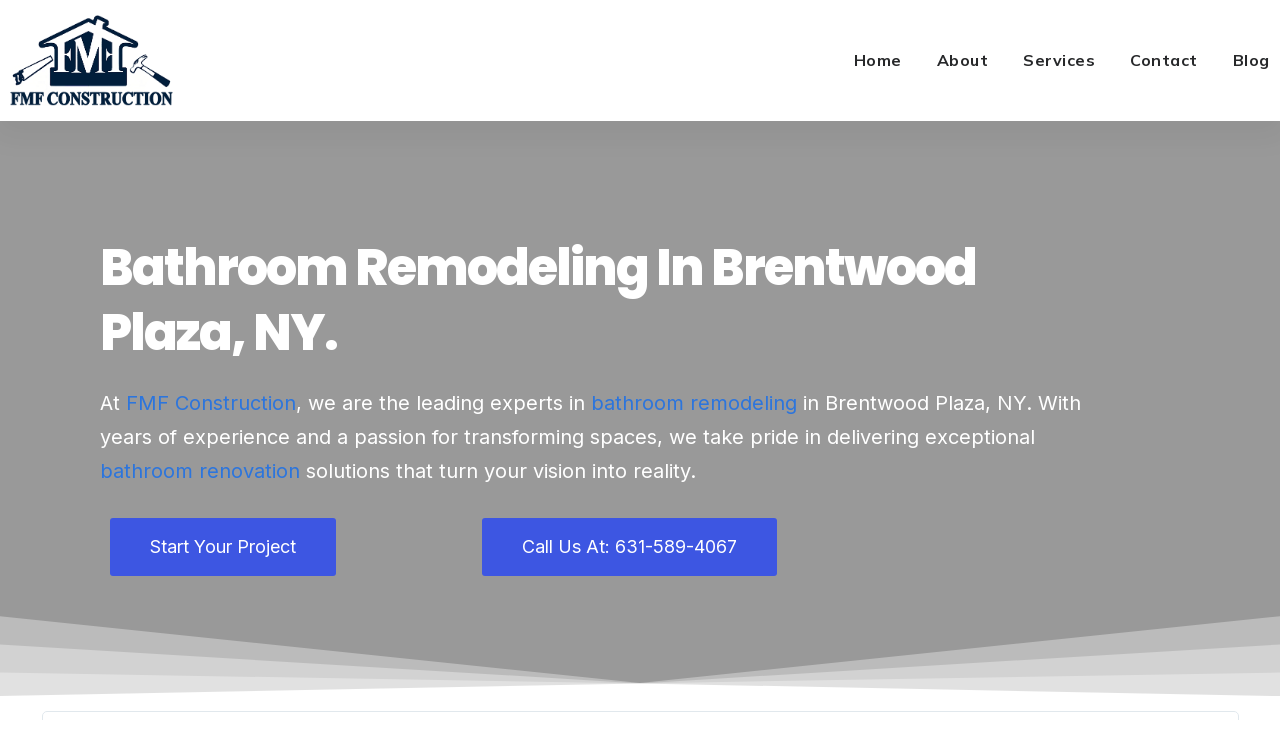

--- FILE ---
content_type: text/html; charset=UTF-8
request_url: https://www.fmfconstruction.com/bathroom-remodeling-brentwood-plaza-ny/
body_size: 28809
content:
<!doctype html>
<html lang="en-US">
<head><meta charset="UTF-8"><script>if(navigator.userAgent.match(/MSIE|Internet Explorer/i)||navigator.userAgent.match(/Trident\/7\..*?rv:11/i)){var href=document.location.href;if(!href.match(/[?&]nowprocket/)){if(href.indexOf("?")==-1){if(href.indexOf("#")==-1){document.location.href=href+"?nowprocket=1"}else{document.location.href=href.replace("#","?nowprocket=1#")}}else{if(href.indexOf("#")==-1){document.location.href=href+"&nowprocket=1"}else{document.location.href=href.replace("#","&nowprocket=1#")}}}}</script><script>(()=>{class RocketLazyLoadScripts{constructor(){this.v="1.2.6",this.triggerEvents=["keydown","mousedown","mousemove","touchmove","touchstart","touchend","wheel"],this.userEventHandler=this.t.bind(this),this.touchStartHandler=this.i.bind(this),this.touchMoveHandler=this.o.bind(this),this.touchEndHandler=this.h.bind(this),this.clickHandler=this.u.bind(this),this.interceptedClicks=[],this.interceptedClickListeners=[],this.l(this),window.addEventListener("pageshow",(t=>{this.persisted=t.persisted,this.everythingLoaded&&this.m()})),this.CSPIssue=sessionStorage.getItem("rocketCSPIssue"),document.addEventListener("securitypolicyviolation",(t=>{this.CSPIssue||"script-src-elem"!==t.violatedDirective||"data"!==t.blockedURI||(this.CSPIssue=!0,sessionStorage.setItem("rocketCSPIssue",!0))})),document.addEventListener("DOMContentLoaded",(()=>{this.k()})),this.delayedScripts={normal:[],async:[],defer:[]},this.trash=[],this.allJQueries=[]}p(t){document.hidden?t.t():(this.triggerEvents.forEach((e=>window.addEventListener(e,t.userEventHandler,{passive:!0}))),window.addEventListener("touchstart",t.touchStartHandler,{passive:!0}),window.addEventListener("mousedown",t.touchStartHandler),document.addEventListener("visibilitychange",t.userEventHandler))}_(){this.triggerEvents.forEach((t=>window.removeEventListener(t,this.userEventHandler,{passive:!0}))),document.removeEventListener("visibilitychange",this.userEventHandler)}i(t){"HTML"!==t.target.tagName&&(window.addEventListener("touchend",this.touchEndHandler),window.addEventListener("mouseup",this.touchEndHandler),window.addEventListener("touchmove",this.touchMoveHandler,{passive:!0}),window.addEventListener("mousemove",this.touchMoveHandler),t.target.addEventListener("click",this.clickHandler),this.L(t.target,!0),this.S(t.target,"onclick","rocket-onclick"),this.C())}o(t){window.removeEventListener("touchend",this.touchEndHandler),window.removeEventListener("mouseup",this.touchEndHandler),window.removeEventListener("touchmove",this.touchMoveHandler,{passive:!0}),window.removeEventListener("mousemove",this.touchMoveHandler),t.target.removeEventListener("click",this.clickHandler),this.L(t.target,!1),this.S(t.target,"rocket-onclick","onclick"),this.M()}h(){window.removeEventListener("touchend",this.touchEndHandler),window.removeEventListener("mouseup",this.touchEndHandler),window.removeEventListener("touchmove",this.touchMoveHandler,{passive:!0}),window.removeEventListener("mousemove",this.touchMoveHandler)}u(t){t.target.removeEventListener("click",this.clickHandler),this.L(t.target,!1),this.S(t.target,"rocket-onclick","onclick"),this.interceptedClicks.push(t),t.preventDefault(),t.stopPropagation(),t.stopImmediatePropagation(),this.M()}O(){window.removeEventListener("touchstart",this.touchStartHandler,{passive:!0}),window.removeEventListener("mousedown",this.touchStartHandler),this.interceptedClicks.forEach((t=>{t.target.dispatchEvent(new MouseEvent("click",{view:t.view,bubbles:!0,cancelable:!0}))}))}l(t){EventTarget.prototype.addEventListenerWPRocketBase=EventTarget.prototype.addEventListener,EventTarget.prototype.addEventListener=function(e,i,o){"click"!==e||t.windowLoaded||i===t.clickHandler||t.interceptedClickListeners.push({target:this,func:i,options:o}),(this||window).addEventListenerWPRocketBase(e,i,o)}}L(t,e){this.interceptedClickListeners.forEach((i=>{i.target===t&&(e?t.removeEventListener("click",i.func,i.options):t.addEventListener("click",i.func,i.options))})),t.parentNode!==document.documentElement&&this.L(t.parentNode,e)}D(){return new Promise((t=>{this.P?this.M=t:t()}))}C(){this.P=!0}M(){this.P=!1}S(t,e,i){t.hasAttribute&&t.hasAttribute(e)&&(event.target.setAttribute(i,event.target.getAttribute(e)),event.target.removeAttribute(e))}t(){this._(this),"loading"===document.readyState?document.addEventListener("DOMContentLoaded",this.R.bind(this)):this.R()}k(){let t=[];document.querySelectorAll("script[type=rocketlazyloadscript][data-rocket-src]").forEach((e=>{let i=e.getAttribute("data-rocket-src");if(i&&!i.startsWith("data:")){0===i.indexOf("//")&&(i=location.protocol+i);try{const o=new URL(i).origin;o!==location.origin&&t.push({src:o,crossOrigin:e.crossOrigin||"module"===e.getAttribute("data-rocket-type")})}catch(t){}}})),t=[...new Map(t.map((t=>[JSON.stringify(t),t]))).values()],this.T(t,"preconnect")}async R(){this.lastBreath=Date.now(),this.j(this),this.F(this),this.I(),this.W(),this.q(),await this.A(this.delayedScripts.normal),await this.A(this.delayedScripts.defer),await this.A(this.delayedScripts.async);try{await this.U(),await this.H(this),await this.J()}catch(t){console.error(t)}window.dispatchEvent(new Event("rocket-allScriptsLoaded")),this.everythingLoaded=!0,this.D().then((()=>{this.O()})),this.N()}W(){document.querySelectorAll("script[type=rocketlazyloadscript]").forEach((t=>{t.hasAttribute("data-rocket-src")?t.hasAttribute("async")&&!1!==t.async?this.delayedScripts.async.push(t):t.hasAttribute("defer")&&!1!==t.defer||"module"===t.getAttribute("data-rocket-type")?this.delayedScripts.defer.push(t):this.delayedScripts.normal.push(t):this.delayedScripts.normal.push(t)}))}async B(t){if(await this.G(),!0!==t.noModule||!("noModule"in HTMLScriptElement.prototype))return new Promise((e=>{let i;function o(){(i||t).setAttribute("data-rocket-status","executed"),e()}try{if(navigator.userAgent.indexOf("Firefox/")>0||""===navigator.vendor||this.CSPIssue)i=document.createElement("script"),[...t.attributes].forEach((t=>{let e=t.nodeName;"type"!==e&&("data-rocket-type"===e&&(e="type"),"data-rocket-src"===e&&(e="src"),i.setAttribute(e,t.nodeValue))})),t.text&&(i.text=t.text),i.hasAttribute("src")?(i.addEventListener("load",o),i.addEventListener("error",(function(){i.setAttribute("data-rocket-status","failed-network"),e()})),setTimeout((()=>{i.isConnected||e()}),1)):(i.text=t.text,o()),t.parentNode.replaceChild(i,t);else{const i=t.getAttribute("data-rocket-type"),s=t.getAttribute("data-rocket-src");i?(t.type=i,t.removeAttribute("data-rocket-type")):t.removeAttribute("type"),t.addEventListener("load",o),t.addEventListener("error",(i=>{this.CSPIssue&&i.target.src.startsWith("data:")?(console.log("WPRocket: data-uri blocked by CSP -> fallback"),t.removeAttribute("src"),this.B(t).then(e)):(t.setAttribute("data-rocket-status","failed-network"),e())})),s?(t.removeAttribute("data-rocket-src"),t.src=s):t.src="data:text/javascript;base64,"+window.btoa(unescape(encodeURIComponent(t.text)))}}catch(i){t.setAttribute("data-rocket-status","failed-transform"),e()}}));t.setAttribute("data-rocket-status","skipped")}async A(t){const e=t.shift();return e&&e.isConnected?(await this.B(e),this.A(t)):Promise.resolve()}q(){this.T([...this.delayedScripts.normal,...this.delayedScripts.defer,...this.delayedScripts.async],"preload")}T(t,e){var i=document.createDocumentFragment();t.forEach((t=>{const o=t.getAttribute&&t.getAttribute("data-rocket-src")||t.src;if(o&&!o.startsWith("data:")){const s=document.createElement("link");s.href=o,s.rel=e,"preconnect"!==e&&(s.as="script"),t.getAttribute&&"module"===t.getAttribute("data-rocket-type")&&(s.crossOrigin=!0),t.crossOrigin&&(s.crossOrigin=t.crossOrigin),t.integrity&&(s.integrity=t.integrity),i.appendChild(s),this.trash.push(s)}})),document.head.appendChild(i)}j(t){let e={};function i(i,o){return e[o].eventsToRewrite.indexOf(i)>=0&&!t.everythingLoaded?"rocket-"+i:i}function o(t,o){!function(t){e[t]||(e[t]={originalFunctions:{add:t.addEventListener,remove:t.removeEventListener},eventsToRewrite:[]},t.addEventListener=function(){arguments[0]=i(arguments[0],t),e[t].originalFunctions.add.apply(t,arguments)},t.removeEventListener=function(){arguments[0]=i(arguments[0],t),e[t].originalFunctions.remove.apply(t,arguments)})}(t),e[t].eventsToRewrite.push(o)}function s(e,i){let o=e[i];e[i]=null,Object.defineProperty(e,i,{get:()=>o||function(){},set(s){t.everythingLoaded?o=s:e["rocket"+i]=o=s}})}o(document,"DOMContentLoaded"),o(window,"DOMContentLoaded"),o(window,"load"),o(window,"pageshow"),o(document,"readystatechange"),s(document,"onreadystatechange"),s(window,"onload"),s(window,"onpageshow");try{Object.defineProperty(document,"readyState",{get:()=>t.rocketReadyState,set(e){t.rocketReadyState=e},configurable:!0}),document.readyState="loading"}catch(t){console.log("WPRocket DJE readyState conflict, bypassing")}}F(t){let e;function i(e){return t.everythingLoaded?e:e.split(" ").map((t=>"load"===t||0===t.indexOf("load.")?"rocket-jquery-load":t)).join(" ")}function o(o){function s(t){const e=o.fn[t];o.fn[t]=o.fn.init.prototype[t]=function(){return this[0]===window&&("string"==typeof arguments[0]||arguments[0]instanceof String?arguments[0]=i(arguments[0]):"object"==typeof arguments[0]&&Object.keys(arguments[0]).forEach((t=>{const e=arguments[0][t];delete arguments[0][t],arguments[0][i(t)]=e}))),e.apply(this,arguments),this}}o&&o.fn&&!t.allJQueries.includes(o)&&(o.fn.ready=o.fn.init.prototype.ready=function(e){return t.domReadyFired?e.bind(document)(o):document.addEventListener("rocket-DOMContentLoaded",(()=>e.bind(document)(o))),o([])},s("on"),s("one"),t.allJQueries.push(o)),e=o}o(window.jQuery),Object.defineProperty(window,"jQuery",{get:()=>e,set(t){o(t)}})}async H(t){const e=document.querySelector("script[data-webpack]");e&&(await async function(){return new Promise((t=>{e.addEventListener("load",t),e.addEventListener("error",t)}))}(),await t.K(),await t.H(t))}async U(){this.domReadyFired=!0;try{document.readyState="interactive"}catch(t){}await this.G(),document.dispatchEvent(new Event("rocket-readystatechange")),await this.G(),document.rocketonreadystatechange&&document.rocketonreadystatechange(),await this.G(),document.dispatchEvent(new Event("rocket-DOMContentLoaded")),await this.G(),window.dispatchEvent(new Event("rocket-DOMContentLoaded"))}async J(){try{document.readyState="complete"}catch(t){}await this.G(),document.dispatchEvent(new Event("rocket-readystatechange")),await this.G(),document.rocketonreadystatechange&&document.rocketonreadystatechange(),await this.G(),window.dispatchEvent(new Event("rocket-load")),await this.G(),window.rocketonload&&window.rocketonload(),await this.G(),this.allJQueries.forEach((t=>t(window).trigger("rocket-jquery-load"))),await this.G();const t=new Event("rocket-pageshow");t.persisted=this.persisted,window.dispatchEvent(t),await this.G(),window.rocketonpageshow&&window.rocketonpageshow({persisted:this.persisted}),this.windowLoaded=!0}m(){document.onreadystatechange&&document.onreadystatechange(),window.onload&&window.onload(),window.onpageshow&&window.onpageshow({persisted:this.persisted})}I(){const t=new Map;document.write=document.writeln=function(e){const i=document.currentScript;i||console.error("WPRocket unable to document.write this: "+e);const o=document.createRange(),s=i.parentElement;let n=t.get(i);void 0===n&&(n=i.nextSibling,t.set(i,n));const c=document.createDocumentFragment();o.setStart(c,0),c.appendChild(o.createContextualFragment(e)),s.insertBefore(c,n)}}async G(){Date.now()-this.lastBreath>45&&(await this.K(),this.lastBreath=Date.now())}async K(){return document.hidden?new Promise((t=>setTimeout(t))):new Promise((t=>requestAnimationFrame(t)))}N(){this.trash.forEach((t=>t.remove()))}static run(){const t=new RocketLazyLoadScripts;t.p(t)}}RocketLazyLoadScripts.run()})();</script>
	
	<meta name="viewport" content="width=device-width, initial-scale=1">
	<link rel="profile" href="https://gmpg.org/xfn/11">
	<meta name='robots' content='index, follow, max-image-preview:large, max-snippet:-1, max-video-preview:-1' />

	<!-- This site is optimized with the Yoast SEO plugin v23.6 - https://yoast.com/wordpress/plugins/seo/ -->
	<title>Bathroom Remodeling Brentwood Plaza, NY | FMF Construction</title><link rel="preload" data-rocket-preload as="style" href="https://fonts.googleapis.com/css?family=Mulish%3A100%2C100italic%2C200%2C200italic%2C300%2C300italic%2C400%2C400italic%2C500%2C500italic%2C600%2C600italic%2C700%2C700italic%2C800%2C800italic%2C900%2C900italic%7CInter%3A100%2C100italic%2C200%2C200italic%2C300%2C300italic%2C400%2C400italic%2C500%2C500italic%2C600%2C600italic%2C700%2C700italic%2C800%2C800italic%2C900%2C900italic%7CPoppins%3A100%2C100italic%2C200%2C200italic%2C300%2C300italic%2C400%2C400italic%2C500%2C500italic%2C600%2C600italic%2C700%2C700italic%2C800%2C800italic%2C900%2C900italic&#038;display=swap" /><link rel="stylesheet" href="https://fonts.googleapis.com/css?family=Mulish%3A100%2C100italic%2C200%2C200italic%2C300%2C300italic%2C400%2C400italic%2C500%2C500italic%2C600%2C600italic%2C700%2C700italic%2C800%2C800italic%2C900%2C900italic%7CInter%3A100%2C100italic%2C200%2C200italic%2C300%2C300italic%2C400%2C400italic%2C500%2C500italic%2C600%2C600italic%2C700%2C700italic%2C800%2C800italic%2C900%2C900italic%7CPoppins%3A100%2C100italic%2C200%2C200italic%2C300%2C300italic%2C400%2C400italic%2C500%2C500italic%2C600%2C600italic%2C700%2C700italic%2C800%2C800italic%2C900%2C900italic&#038;display=swap" media="print" onload="this.media='all'" /><noscript><link rel="stylesheet" href="https://fonts.googleapis.com/css?family=Mulish%3A100%2C100italic%2C200%2C200italic%2C300%2C300italic%2C400%2C400italic%2C500%2C500italic%2C600%2C600italic%2C700%2C700italic%2C800%2C800italic%2C900%2C900italic%7CInter%3A100%2C100italic%2C200%2C200italic%2C300%2C300italic%2C400%2C400italic%2C500%2C500italic%2C600%2C600italic%2C700%2C700italic%2C800%2C800italic%2C900%2C900italic%7CPoppins%3A100%2C100italic%2C200%2C200italic%2C300%2C300italic%2C400%2C400italic%2C500%2C500italic%2C600%2C600italic%2C700%2C700italic%2C800%2C800italic%2C900%2C900italic&#038;display=swap" /></noscript>
	<meta name="description" content="Looking for expert bathroom remodeling services in Brentwood Plaza, NY? Contact FMF Construction at 631-589-4067 for top-quality solutions." />
	<link rel="canonical" href="https://www.fmfconstruction.com/bathroom-remodeling-brentwood-plaza-ny/" />
	<meta property="og:locale" content="en_US" />
	<meta property="og:type" content="article" />
	<meta property="og:title" content="Bathroom Remodeling Brentwood Plaza, NY | FMF Construction" />
	<meta property="og:description" content="Looking for expert bathroom remodeling services in Brentwood Plaza, NY? Contact FMF Construction at 631-589-4067 for top-quality solutions." />
	<meta property="og:url" content="https://www.fmfconstruction.com/bathroom-remodeling-brentwood-plaza-ny/" />
	<meta property="og:site_name" content="FMF Construction" />
	<meta property="og:image" content="https://www.fmfconstruction.com/wp-content/uploads/2023/11/cropped-FMF-Construction-Logo.png" />
	<meta property="og:image:width" content="420" />
	<meta property="og:image:height" content="192" />
	<meta property="og:image:type" content="image/png" />
	<meta name="twitter:card" content="summary_large_image" />
	<script type="application/ld+json" class="yoast-schema-graph">{"@context":"https://schema.org","@graph":[{"@type":"WebPage","@id":"https://www.fmfconstruction.com/bathroom-remodeling-brentwood-plaza-ny/","url":"https://www.fmfconstruction.com/bathroom-remodeling-brentwood-plaza-ny/","name":"Bathroom Remodeling Brentwood Plaza, NY | FMF Construction","isPartOf":{"@id":"https://www.fmfconstruction.com/#website"},"datePublished":"2023-11-29T15:19:15+00:00","dateModified":"2023-11-29T15:19:15+00:00","description":"Looking for expert bathroom remodeling services in Brentwood Plaza, NY? Contact FMF Construction at 631-589-4067 for top-quality solutions.","breadcrumb":{"@id":"https://www.fmfconstruction.com/bathroom-remodeling-brentwood-plaza-ny/#breadcrumb"},"inLanguage":"en-US","potentialAction":[{"@type":"ReadAction","target":["https://www.fmfconstruction.com/bathroom-remodeling-brentwood-plaza-ny/"]}]},{"@type":"BreadcrumbList","@id":"https://www.fmfconstruction.com/bathroom-remodeling-brentwood-plaza-ny/#breadcrumb","itemListElement":[{"@type":"ListItem","position":1,"name":"Home","item":"https://www.fmfconstruction.com/"},{"@type":"ListItem","position":2,"name":"Bathroom Remodeling Brentwood Plaza, NY"}]},{"@type":"WebSite","@id":"https://www.fmfconstruction.com/#website","url":"https://www.fmfconstruction.com/","name":"FMF Construction","description":"General Contractor","publisher":{"@id":"https://www.fmfconstruction.com/#organization"},"potentialAction":[{"@type":"SearchAction","target":{"@type":"EntryPoint","urlTemplate":"https://www.fmfconstruction.com/?s={search_term_string}"},"query-input":{"@type":"PropertyValueSpecification","valueRequired":true,"valueName":"search_term_string"}}],"inLanguage":"en-US"},{"@type":"Organization","@id":"https://www.fmfconstruction.com/#organization","name":"FMF Construction","url":"https://www.fmfconstruction.com/","logo":{"@type":"ImageObject","inLanguage":"en-US","@id":"https://www.fmfconstruction.com/#/schema/logo/image/","url":"https://www.fmfconstruction.com/wp-content/uploads/2023/11/cropped-FMF-Construction-Logo.png","contentUrl":"https://www.fmfconstruction.com/wp-content/uploads/2023/11/cropped-FMF-Construction-Logo.png","width":420,"height":192,"caption":"FMF Construction"},"image":{"@id":"https://www.fmfconstruction.com/#/schema/logo/image/"}}]}</script>
	<!-- / Yoast SEO plugin. -->


<link rel='dns-prefetch' href='//www.googletagmanager.com' />
<link href='https://fonts.gstatic.com' crossorigin rel='preconnect' />
<link rel="alternate" type="application/rss+xml" title="FMF Construction &raquo; Feed" href="https://www.fmfconstruction.com/feed/" />
<link rel="alternate" type="application/rss+xml" title="FMF Construction &raquo; Comments Feed" href="https://www.fmfconstruction.com/comments/feed/" />
<link rel="alternate" type="application/rss+xml" title="FMF Construction &raquo; Bathroom Remodeling Brentwood Plaza, NY Comments Feed" href="https://www.fmfconstruction.com/bathroom-remodeling-brentwood-plaza-ny/feed/" />
<link rel="alternate" title="oEmbed (JSON)" type="application/json+oembed" href="https://www.fmfconstruction.com/wp-json/oembed/1.0/embed?url=https%3A%2F%2Fwww.fmfconstruction.com%2Fbathroom-remodeling-brentwood-plaza-ny%2F" />
<link rel="alternate" title="oEmbed (XML)" type="text/xml+oembed" href="https://www.fmfconstruction.com/wp-json/oembed/1.0/embed?url=https%3A%2F%2Fwww.fmfconstruction.com%2Fbathroom-remodeling-brentwood-plaza-ny%2F&#038;format=xml" />
<style id='wp-img-auto-sizes-contain-inline-css'>
img:is([sizes=auto i],[sizes^="auto," i]){contain-intrinsic-size:3000px 1500px}
/*# sourceURL=wp-img-auto-sizes-contain-inline-css */
</style>
<link rel='stylesheet' id='sbi_styles-css' href='https://www.fmfconstruction.com/wp-content/cache/background-css/www.fmfconstruction.com/wp-content/plugins/instagram-feed-pro/css/sbi-styles.min.css?ver=6.5.1&wpr_t=1767809724' media='all' />
<style id='wp-emoji-styles-inline-css'>

	img.wp-smiley, img.emoji {
		display: inline !important;
		border: none !important;
		box-shadow: none !important;
		height: 1em !important;
		width: 1em !important;
		margin: 0 0.07em !important;
		vertical-align: -0.1em !important;
		background: none !important;
		padding: 0 !important;
	}
/*# sourceURL=wp-emoji-styles-inline-css */
</style>
<link rel='stylesheet' id='wp-block-library-css' href='https://www.fmfconstruction.com/wp-includes/css/dist/block-library/style.min.css?ver=f3da6417bed69a23091f6b483fbc075b' media='all' />
<style id='global-styles-inline-css'>
:root{--wp--preset--aspect-ratio--square: 1;--wp--preset--aspect-ratio--4-3: 4/3;--wp--preset--aspect-ratio--3-4: 3/4;--wp--preset--aspect-ratio--3-2: 3/2;--wp--preset--aspect-ratio--2-3: 2/3;--wp--preset--aspect-ratio--16-9: 16/9;--wp--preset--aspect-ratio--9-16: 9/16;--wp--preset--color--black: #000000;--wp--preset--color--cyan-bluish-gray: #abb8c3;--wp--preset--color--white: #ffffff;--wp--preset--color--pale-pink: #f78da7;--wp--preset--color--vivid-red: #cf2e2e;--wp--preset--color--luminous-vivid-orange: #ff6900;--wp--preset--color--luminous-vivid-amber: #fcb900;--wp--preset--color--light-green-cyan: #7bdcb5;--wp--preset--color--vivid-green-cyan: #00d084;--wp--preset--color--pale-cyan-blue: #8ed1fc;--wp--preset--color--vivid-cyan-blue: #0693e3;--wp--preset--color--vivid-purple: #9b51e0;--wp--preset--gradient--vivid-cyan-blue-to-vivid-purple: linear-gradient(135deg,rgb(6,147,227) 0%,rgb(155,81,224) 100%);--wp--preset--gradient--light-green-cyan-to-vivid-green-cyan: linear-gradient(135deg,rgb(122,220,180) 0%,rgb(0,208,130) 100%);--wp--preset--gradient--luminous-vivid-amber-to-luminous-vivid-orange: linear-gradient(135deg,rgb(252,185,0) 0%,rgb(255,105,0) 100%);--wp--preset--gradient--luminous-vivid-orange-to-vivid-red: linear-gradient(135deg,rgb(255,105,0) 0%,rgb(207,46,46) 100%);--wp--preset--gradient--very-light-gray-to-cyan-bluish-gray: linear-gradient(135deg,rgb(238,238,238) 0%,rgb(169,184,195) 100%);--wp--preset--gradient--cool-to-warm-spectrum: linear-gradient(135deg,rgb(74,234,220) 0%,rgb(151,120,209) 20%,rgb(207,42,186) 40%,rgb(238,44,130) 60%,rgb(251,105,98) 80%,rgb(254,248,76) 100%);--wp--preset--gradient--blush-light-purple: linear-gradient(135deg,rgb(255,206,236) 0%,rgb(152,150,240) 100%);--wp--preset--gradient--blush-bordeaux: linear-gradient(135deg,rgb(254,205,165) 0%,rgb(254,45,45) 50%,rgb(107,0,62) 100%);--wp--preset--gradient--luminous-dusk: linear-gradient(135deg,rgb(255,203,112) 0%,rgb(199,81,192) 50%,rgb(65,88,208) 100%);--wp--preset--gradient--pale-ocean: linear-gradient(135deg,rgb(255,245,203) 0%,rgb(182,227,212) 50%,rgb(51,167,181) 100%);--wp--preset--gradient--electric-grass: linear-gradient(135deg,rgb(202,248,128) 0%,rgb(113,206,126) 100%);--wp--preset--gradient--midnight: linear-gradient(135deg,rgb(2,3,129) 0%,rgb(40,116,252) 100%);--wp--preset--font-size--small: 13px;--wp--preset--font-size--medium: 20px;--wp--preset--font-size--large: 36px;--wp--preset--font-size--x-large: 42px;--wp--preset--spacing--20: 0.44rem;--wp--preset--spacing--30: 0.67rem;--wp--preset--spacing--40: 1rem;--wp--preset--spacing--50: 1.5rem;--wp--preset--spacing--60: 2.25rem;--wp--preset--spacing--70: 3.38rem;--wp--preset--spacing--80: 5.06rem;--wp--preset--shadow--natural: 6px 6px 9px rgba(0, 0, 0, 0.2);--wp--preset--shadow--deep: 12px 12px 50px rgba(0, 0, 0, 0.4);--wp--preset--shadow--sharp: 6px 6px 0px rgba(0, 0, 0, 0.2);--wp--preset--shadow--outlined: 6px 6px 0px -3px rgb(255, 255, 255), 6px 6px rgb(0, 0, 0);--wp--preset--shadow--crisp: 6px 6px 0px rgb(0, 0, 0);}:where(.is-layout-flex){gap: 0.5em;}:where(.is-layout-grid){gap: 0.5em;}body .is-layout-flex{display: flex;}.is-layout-flex{flex-wrap: wrap;align-items: center;}.is-layout-flex > :is(*, div){margin: 0;}body .is-layout-grid{display: grid;}.is-layout-grid > :is(*, div){margin: 0;}:where(.wp-block-columns.is-layout-flex){gap: 2em;}:where(.wp-block-columns.is-layout-grid){gap: 2em;}:where(.wp-block-post-template.is-layout-flex){gap: 1.25em;}:where(.wp-block-post-template.is-layout-grid){gap: 1.25em;}.has-black-color{color: var(--wp--preset--color--black) !important;}.has-cyan-bluish-gray-color{color: var(--wp--preset--color--cyan-bluish-gray) !important;}.has-white-color{color: var(--wp--preset--color--white) !important;}.has-pale-pink-color{color: var(--wp--preset--color--pale-pink) !important;}.has-vivid-red-color{color: var(--wp--preset--color--vivid-red) !important;}.has-luminous-vivid-orange-color{color: var(--wp--preset--color--luminous-vivid-orange) !important;}.has-luminous-vivid-amber-color{color: var(--wp--preset--color--luminous-vivid-amber) !important;}.has-light-green-cyan-color{color: var(--wp--preset--color--light-green-cyan) !important;}.has-vivid-green-cyan-color{color: var(--wp--preset--color--vivid-green-cyan) !important;}.has-pale-cyan-blue-color{color: var(--wp--preset--color--pale-cyan-blue) !important;}.has-vivid-cyan-blue-color{color: var(--wp--preset--color--vivid-cyan-blue) !important;}.has-vivid-purple-color{color: var(--wp--preset--color--vivid-purple) !important;}.has-black-background-color{background-color: var(--wp--preset--color--black) !important;}.has-cyan-bluish-gray-background-color{background-color: var(--wp--preset--color--cyan-bluish-gray) !important;}.has-white-background-color{background-color: var(--wp--preset--color--white) !important;}.has-pale-pink-background-color{background-color: var(--wp--preset--color--pale-pink) !important;}.has-vivid-red-background-color{background-color: var(--wp--preset--color--vivid-red) !important;}.has-luminous-vivid-orange-background-color{background-color: var(--wp--preset--color--luminous-vivid-orange) !important;}.has-luminous-vivid-amber-background-color{background-color: var(--wp--preset--color--luminous-vivid-amber) !important;}.has-light-green-cyan-background-color{background-color: var(--wp--preset--color--light-green-cyan) !important;}.has-vivid-green-cyan-background-color{background-color: var(--wp--preset--color--vivid-green-cyan) !important;}.has-pale-cyan-blue-background-color{background-color: var(--wp--preset--color--pale-cyan-blue) !important;}.has-vivid-cyan-blue-background-color{background-color: var(--wp--preset--color--vivid-cyan-blue) !important;}.has-vivid-purple-background-color{background-color: var(--wp--preset--color--vivid-purple) !important;}.has-black-border-color{border-color: var(--wp--preset--color--black) !important;}.has-cyan-bluish-gray-border-color{border-color: var(--wp--preset--color--cyan-bluish-gray) !important;}.has-white-border-color{border-color: var(--wp--preset--color--white) !important;}.has-pale-pink-border-color{border-color: var(--wp--preset--color--pale-pink) !important;}.has-vivid-red-border-color{border-color: var(--wp--preset--color--vivid-red) !important;}.has-luminous-vivid-orange-border-color{border-color: var(--wp--preset--color--luminous-vivid-orange) !important;}.has-luminous-vivid-amber-border-color{border-color: var(--wp--preset--color--luminous-vivid-amber) !important;}.has-light-green-cyan-border-color{border-color: var(--wp--preset--color--light-green-cyan) !important;}.has-vivid-green-cyan-border-color{border-color: var(--wp--preset--color--vivid-green-cyan) !important;}.has-pale-cyan-blue-border-color{border-color: var(--wp--preset--color--pale-cyan-blue) !important;}.has-vivid-cyan-blue-border-color{border-color: var(--wp--preset--color--vivid-cyan-blue) !important;}.has-vivid-purple-border-color{border-color: var(--wp--preset--color--vivid-purple) !important;}.has-vivid-cyan-blue-to-vivid-purple-gradient-background{background: var(--wp--preset--gradient--vivid-cyan-blue-to-vivid-purple) !important;}.has-light-green-cyan-to-vivid-green-cyan-gradient-background{background: var(--wp--preset--gradient--light-green-cyan-to-vivid-green-cyan) !important;}.has-luminous-vivid-amber-to-luminous-vivid-orange-gradient-background{background: var(--wp--preset--gradient--luminous-vivid-amber-to-luminous-vivid-orange) !important;}.has-luminous-vivid-orange-to-vivid-red-gradient-background{background: var(--wp--preset--gradient--luminous-vivid-orange-to-vivid-red) !important;}.has-very-light-gray-to-cyan-bluish-gray-gradient-background{background: var(--wp--preset--gradient--very-light-gray-to-cyan-bluish-gray) !important;}.has-cool-to-warm-spectrum-gradient-background{background: var(--wp--preset--gradient--cool-to-warm-spectrum) !important;}.has-blush-light-purple-gradient-background{background: var(--wp--preset--gradient--blush-light-purple) !important;}.has-blush-bordeaux-gradient-background{background: var(--wp--preset--gradient--blush-bordeaux) !important;}.has-luminous-dusk-gradient-background{background: var(--wp--preset--gradient--luminous-dusk) !important;}.has-pale-ocean-gradient-background{background: var(--wp--preset--gradient--pale-ocean) !important;}.has-electric-grass-gradient-background{background: var(--wp--preset--gradient--electric-grass) !important;}.has-midnight-gradient-background{background: var(--wp--preset--gradient--midnight) !important;}.has-small-font-size{font-size: var(--wp--preset--font-size--small) !important;}.has-medium-font-size{font-size: var(--wp--preset--font-size--medium) !important;}.has-large-font-size{font-size: var(--wp--preset--font-size--large) !important;}.has-x-large-font-size{font-size: var(--wp--preset--font-size--x-large) !important;}
/*# sourceURL=global-styles-inline-css */
</style>

<style id='classic-theme-styles-inline-css'>
/*! This file is auto-generated */
.wp-block-button__link{color:#fff;background-color:#32373c;border-radius:9999px;box-shadow:none;text-decoration:none;padding:calc(.667em + 2px) calc(1.333em + 2px);font-size:1.125em}.wp-block-file__button{background:#32373c;color:#fff;text-decoration:none}
/*# sourceURL=/wp-includes/css/classic-themes.min.css */
</style>
<link data-minify="1" rel='stylesheet' id='dashicons-css' href='https://www.fmfconstruction.com/wp-content/cache/min/1/wp-includes/css/dashicons.min.css?ver=1733277544' media='all' />
<link rel='stylesheet' id='cff-css' href='https://www.fmfconstruction.com/wp-content/cache/background-css/www.fmfconstruction.com/wp-content/plugins/custom-facebook-feed-pro/assets/css/cff-style.min.css?ver=4.6.6&wpr_t=1767809724' media='all' />
<link rel='stylesheet' id='hello-elementor-css' href='https://www.fmfconstruction.com/wp-content/themes/hello-elementor/style.min.css?ver=3.1.1' media='all' />
<link rel='stylesheet' id='hello-elementor-theme-style-css' href='https://www.fmfconstruction.com/wp-content/themes/hello-elementor/theme.min.css?ver=3.1.1' media='all' />
<link rel='stylesheet' id='hello-elementor-header-footer-css' href='https://www.fmfconstruction.com/wp-content/themes/hello-elementor/header-footer.min.css?ver=3.1.1' media='all' />
<link rel='stylesheet' id='elementor-frontend-css' href='https://www.fmfconstruction.com/wp-content/plugins/elementor/assets/css/frontend.min.css?ver=3.24.2' media='all' />
<link rel='stylesheet' id='elementor-post-115-css' href='https://www.fmfconstruction.com/wp-content/uploads/elementor/css/post-115.css?ver=1726233961' media='all' />
<link data-minify="1" rel='stylesheet' id='elementor-icons-css' href='https://www.fmfconstruction.com/wp-content/cache/min/1/wp-content/plugins/elementor/assets/lib/eicons/css/elementor-icons.min.css?ver=1733277546' media='all' />
<link data-minify="1" rel='stylesheet' id='swiper-css' href='https://www.fmfconstruction.com/wp-content/cache/min/1/wp-content/plugins/elementor/assets/lib/swiper/v8/css/swiper.min.css?ver=1733277546' media='all' />
<link rel='stylesheet' id='e-swiper-css' href='https://www.fmfconstruction.com/wp-content/plugins/elementor/assets/css/conditionals/e-swiper.min.css?ver=3.24.2' media='all' />
<link rel='stylesheet' id='cffstyles-css' href='https://www.fmfconstruction.com/wp-content/cache/background-css/www.fmfconstruction.com/wp-content/plugins/custom-facebook-feed-pro/assets/css/cff-style.min.css?ver=4.6.6&wpr_t=1767809724' media='all' />
<link rel='stylesheet' id='elementor-pro-css' href='https://www.fmfconstruction.com/wp-content/plugins/elementor-pro/assets/css/frontend.min.css?ver=3.23.3' media='all' />
<link rel='stylesheet' id='sbistyles-css' href='https://www.fmfconstruction.com/wp-content/cache/background-css/www.fmfconstruction.com/wp-content/plugins/instagram-feed-pro/css/sbi-styles.min.css?ver=6.5.1&wpr_t=1767809724' media='all' />
<link rel='stylesheet' id='elementor-post-162-css' href='https://www.fmfconstruction.com/wp-content/uploads/elementor/css/post-162.css?ver=1733277572' media='all' />
<link rel='stylesheet' id='elementor-post-164-css' href='https://www.fmfconstruction.com/wp-content/uploads/elementor/css/post-164.css?ver=1733277572' media='all' />
<link data-minify="1" rel='stylesheet' id='elementor-icons-ekiticons-css' href='https://www.fmfconstruction.com/wp-content/cache/min/1/wp-content/plugins/elementskit-lite/modules/elementskit-icon-pack/assets/css/ekiticons.css?ver=1733277544' media='all' />
<link data-minify="1" rel='stylesheet' id='skb-cife-elegant_icon-css' href='https://www.fmfconstruction.com/wp-content/cache/min/1/wp-content/plugins/skyboot-custom-icons-for-elementor/assets/css/elegant.css?ver=1733277544' media='all' />
<link data-minify="1" rel='stylesheet' id='skb-cife-linearicons_icon-css' href='https://www.fmfconstruction.com/wp-content/cache/min/1/wp-content/plugins/skyboot-custom-icons-for-elementor/assets/css/linearicons.css?ver=1733277544' media='all' />
<link data-minify="1" rel='stylesheet' id='skb-cife-themify_icon-css' href='https://www.fmfconstruction.com/wp-content/cache/min/1/wp-content/plugins/skyboot-custom-icons-for-elementor/assets/css/themify.css?ver=1733277544' media='all' />
<link data-minify="1" rel='stylesheet' id='ekit-widget-styles-css' href='https://www.fmfconstruction.com/wp-content/cache/background-css/www.fmfconstruction.com/wp-content/cache/min/1/wp-content/plugins/elementskit-lite/widgets/init/assets/css/widget-styles.css?ver=1733277544&wpr_t=1767809724' media='all' />
<link data-minify="1" rel='stylesheet' id='ekit-responsive-css' href='https://www.fmfconstruction.com/wp-content/cache/min/1/wp-content/plugins/elementskit-lite/widgets/init/assets/css/responsive.css?ver=1733277544' media='all' />

<link rel='stylesheet' id='elementor-icons-shared-0-css' href='https://www.fmfconstruction.com/wp-content/plugins/elementor/assets/lib/font-awesome/css/fontawesome.min.css?ver=5.15.3' media='all' />
<link data-minify="1" rel='stylesheet' id='elementor-icons-fa-solid-css' href='https://www.fmfconstruction.com/wp-content/cache/min/1/wp-content/plugins/elementor/assets/lib/font-awesome/css/solid.min.css?ver=1733277546' media='all' />
<link data-minify="1" rel='stylesheet' id='elementor-icons-fa-brands-css' href='https://www.fmfconstruction.com/wp-content/cache/min/1/wp-content/plugins/elementor/assets/lib/font-awesome/css/brands.min.css?ver=1733277699' media='all' />
<link data-minify="1" rel='stylesheet' id='elementor-icons-skb_cife-themify-icon-css' href='https://www.fmfconstruction.com/wp-content/cache/min/1/wp-content/plugins/skyboot-custom-icons-for-elementor/assets/css/themify.css?ver=1733277544' media='all' />
<link rel="preconnect" href="https://fonts.gstatic.com/" crossorigin><script type="rocketlazyloadscript" data-rocket-src="https://www.fmfconstruction.com/wp-includes/js/jquery/jquery.min.js?ver=3.7.1" id="jquery-core-js" data-rocket-defer defer></script>
<script type="rocketlazyloadscript" data-rocket-src="https://www.fmfconstruction.com/wp-includes/js/jquery/jquery-migrate.min.js?ver=3.4.1" id="jquery-migrate-js" data-rocket-defer defer></script>
<script id="seo-automated-link-building-js-extra">
var seoAutomatedLinkBuilding = {"ajaxUrl":"https://www.fmfconstruction.com/wp-admin/admin-ajax.php"};
//# sourceURL=seo-automated-link-building-js-extra
</script>
<script type="rocketlazyloadscript" data-minify="1" data-rocket-src="https://www.fmfconstruction.com/wp-content/cache/min/1/wp-content/plugins/seo-automated-link-building/js/seo-automated-link-building.js?ver=1733277544" id="seo-automated-link-building-js" data-rocket-defer defer></script>

<!-- Google tag (gtag.js) snippet added by Site Kit -->

<!-- Google Analytics snippet added by Site Kit -->
<script type="rocketlazyloadscript" data-rocket-src="https://www.googletagmanager.com/gtag/js?id=GT-T9WWC33" id="google_gtagjs-js" async></script>
<script type="rocketlazyloadscript" id="google_gtagjs-js-after">
window.dataLayer = window.dataLayer || [];function gtag(){dataLayer.push(arguments);}
gtag("set","linker",{"domains":["www.fmfconstruction.com"]});
gtag("js", new Date());
gtag("set", "developer_id.dZTNiMT", true);
gtag("config", "GT-T9WWC33");
//# sourceURL=google_gtagjs-js-after
</script>

<!-- End Google tag (gtag.js) snippet added by Site Kit -->
<link rel="https://api.w.org/" href="https://www.fmfconstruction.com/wp-json/" /><link rel="alternate" title="JSON" type="application/json" href="https://www.fmfconstruction.com/wp-json/wp/v2/pages/3905" /><link rel="EditURI" type="application/rsd+xml" title="RSD" href="https://www.fmfconstruction.com/xmlrpc.php?rsd" />
<!-- Custom Facebook Feed JS vars -->
<script type="rocketlazyloadscript" data-rocket-type="text/javascript">
var cffsiteurl = "https://www.fmfconstruction.com/wp-content/plugins";
var cffajaxurl = "https://www.fmfconstruction.com/wp-admin/admin-ajax.php";


var cfflinkhashtags = "false";
</script>
<meta name="generator" content="Site Kit by Google 1.135.0" /><!-- sitelink-search-box Schema optimized by Schema Pro --><script type="application/ld+json">{"@context":"https:\/\/schema.org","@type":"WebSite","name":"FMF Construction","url":"https:\/\/www.fmfconstruction.com","potentialAction":[{"@type":"SearchAction","target":"https:\/\/www.fmfconstruction.com\/?s={search_term_string}","query-input":"required name=search_term_string"}]}</script><!-- / sitelink-search-box Schema optimized by Schema Pro --><!-- breadcrumb Schema optimized by Schema Pro --><script type="application/ld+json">{"@context":"https:\/\/schema.org","@type":"BreadcrumbList","itemListElement":[{"@type":"ListItem","position":1,"item":{"@id":"https:\/\/www.fmfconstruction.com\/","name":"Home"}},{"@type":"ListItem","position":2,"item":{"@id":"https:\/\/www.fmfconstruction.com\/bathroom-remodeling-brentwood-plaza-ny\/","name":"Bathroom Remodeling Brentwood Plaza, NY"}}]}</script><!-- / breadcrumb Schema optimized by Schema Pro --><meta name="generator" content="Elementor 3.24.2; settings: css_print_method-external, google_font-enabled, font_display-swap">
			<style>
				.e-con.e-parent:nth-of-type(n+4):not(.e-lazyloaded):not(.e-no-lazyload),
				.e-con.e-parent:nth-of-type(n+4):not(.e-lazyloaded):not(.e-no-lazyload) * {
					background-image: none !important;
				}
				@media screen and (max-height: 1024px) {
					.e-con.e-parent:nth-of-type(n+3):not(.e-lazyloaded):not(.e-no-lazyload),
					.e-con.e-parent:nth-of-type(n+3):not(.e-lazyloaded):not(.e-no-lazyload) * {
						background-image: none !important;
					}
				}
				@media screen and (max-height: 640px) {
					.e-con.e-parent:nth-of-type(n+2):not(.e-lazyloaded):not(.e-no-lazyload),
					.e-con.e-parent:nth-of-type(n+2):not(.e-lazyloaded):not(.e-no-lazyload) * {
						background-image: none !important;
					}
				}
			</style>
			
<!-- Google Tag Manager snippet added by Site Kit -->
<script type="rocketlazyloadscript">
			( function( w, d, s, l, i ) {
				w[l] = w[l] || [];
				w[l].push( {'gtm.start': new Date().getTime(), event: 'gtm.js'} );
				var f = d.getElementsByTagName( s )[0],
					j = d.createElement( s ), dl = l != 'dataLayer' ? '&l=' + l : '';
				j.async = true;
				j.src = 'https://www.googletagmanager.com/gtm.js?id=' + i + dl;
				f.parentNode.insertBefore( j, f );
			} )( window, document, 'script', 'dataLayer', 'GTM-K44FZPKN' );
			
</script>

<!-- End Google Tag Manager snippet added by Site Kit -->
			<style id="wpsp-style-frontend"></style>
			<link rel="icon" href="https://www.fmfconstruction.com/wp-content/uploads/2023/11/cropped-cropped-FMF-Construction-Logo-32x32.png" sizes="32x32" />
<link rel="icon" href="https://www.fmfconstruction.com/wp-content/uploads/2023/11/cropped-cropped-FMF-Construction-Logo-192x192.png" sizes="192x192" />
<link rel="apple-touch-icon" href="https://www.fmfconstruction.com/wp-content/uploads/2023/11/cropped-cropped-FMF-Construction-Logo-180x180.png" />
<meta name="msapplication-TileImage" content="https://www.fmfconstruction.com/wp-content/uploads/2023/11/cropped-cropped-FMF-Construction-Logo-270x270.png" />
<noscript><style id="rocket-lazyload-nojs-css">.rll-youtube-player, [data-lazy-src]{display:none !important;}</style></noscript><link rel='stylesheet' id='widget-image-css' href='https://www.fmfconstruction.com/wp-content/plugins/elementor/assets/css/widget-image.min.css?ver=3.24.2' media='all' />
<link rel='stylesheet' id='elementor-post-922-css' href='https://www.fmfconstruction.com/wp-content/cache/background-css/www.fmfconstruction.com/wp-content/uploads/elementor/css/post-922.css?ver=1733277852&wpr_t=1767809724' media='all' />
<link rel='stylesheet' id='widget-heading-css' href='https://www.fmfconstruction.com/wp-content/plugins/elementor/assets/css/widget-heading.min.css?ver=3.24.2' media='all' />
<link rel='stylesheet' id='widget-text-editor-css' href='https://www.fmfconstruction.com/wp-content/plugins/elementor/assets/css/widget-text-editor.min.css?ver=3.24.2' media='all' />
<link rel='stylesheet' id='e-shapes-css' href='https://www.fmfconstruction.com/wp-content/plugins/elementor/assets/css/conditionals/shapes.min.css?ver=3.24.2' media='all' />
<link rel='stylesheet' id='widget-icon-box-css' href='https://www.fmfconstruction.com/wp-content/plugins/elementor/assets/css/widget-icon-box.min.css?ver=3.24.2' media='all' />
<link rel='stylesheet' id='widget-toggle-css' href='https://www.fmfconstruction.com/wp-content/plugins/elementor/assets/css/widget-toggle.min.css?ver=3.24.2' media='all' />
<link rel='stylesheet' id='e-animation-pop-css' href='https://www.fmfconstruction.com/wp-content/plugins/elementor/assets/lib/animations/styles/e-animation-pop.min.css?ver=3.24.2' media='all' />
<link rel='stylesheet' id='widget-social-icons-css' href='https://www.fmfconstruction.com/wp-content/plugins/elementor/assets/css/widget-social-icons.min.css?ver=3.24.2' media='all' />
<link rel='stylesheet' id='e-apple-webkit-css' href='https://www.fmfconstruction.com/wp-content/plugins/elementor/assets/css/conditionals/apple-webkit.min.css?ver=3.24.2' media='all' />
<link rel='stylesheet' id='widget-icon-list-css' href='https://www.fmfconstruction.com/wp-content/plugins/elementor/assets/css/widget-icon-list.min.css?ver=3.24.2' media='all' />

<style id="wpr-lazyload-bg-container"></style><style id="wpr-lazyload-bg-exclusion"></style>
<noscript>
<style id="wpr-lazyload-bg-nostyle">.sbi_lb-loader span{--wpr-bg-b191364a-5412-4929-a6aa-badae3763d44: url('https://www.fmfconstruction.com/wp-content/plugins/instagram-feed-pro/img/sbi-sprite.png');}.sbi_lb-nav span{--wpr-bg-24cd4523-e618-4458-9ff8-e1abc6eebc78: url('https://www.fmfconstruction.com/wp-content/plugins/instagram-feed-pro/img/sbi-sprite.png');}.sb_instagram_header .sbi_header_img_hover i{--wpr-bg-fb042639-1102-4b99-a73f-f1d1f1ddf879: url('https://www.fmfconstruction.com/wp-content/plugins/instagram-feed-pro/img/small-logo.png');}.sb_instagram_header.sbi_story .sbi_header_img_hover .sbi_new_logo{--wpr-bg-38232900-6d79-49d6-8b69-5dc5e8902121: url('https://www.fmfconstruction.com/wp-content/plugins/instagram-feed-pro/img/sbi-sprite.png');}#cff .cff-author-img,#cff .cff-author.cff-no-author-info .cff-author-img,#cff-lightbox-wrapper .cff-author-img,#cff-lightbox-wrapper .cff-author.cff-no-author-info .cff-author-img{--wpr-bg-dfc01ec9-5fa1-4a7b-87e5-511d0a99702c: url('https://www.fmfconstruction.com/wp-content/plugins/custom-facebook-feed-pro/assets/img/cff-sprite.png');}#cff .cff-photo .cff-album-icon{--wpr-bg-56b8048f-e38d-47c0-9374-470583eabf50: url('https://www.fmfconstruction.com/wp-content/plugins/custom-facebook-feed-pro/assets/img/cff-sprite.png');}#cff-lightbox-wrapper.cff-no-svgs .cff-angry,#cff-lightbox-wrapper.cff-no-svgs .cff-comment,#cff-lightbox-wrapper.cff-no-svgs .cff-comments .cff-icon,#cff-lightbox-wrapper.cff-no-svgs .cff-haha,#cff-lightbox-wrapper.cff-no-svgs .cff-love,#cff-lightbox-wrapper.cff-no-svgs .cff-reactions-count .cff-like,#cff-lightbox-wrapper.cff-no-svgs .cff-reactions-count svg,#cff-lightbox-wrapper.cff-no-svgs .cff-sad,#cff-lightbox-wrapper.cff-no-svgs .cff-share,#cff-lightbox-wrapper.cff-no-svgs .cff-wow,#cff.cff-no-svgs .cff-angry,#cff.cff-no-svgs .cff-comment,#cff.cff-no-svgs .cff-comments .cff-icon,#cff.cff-no-svgs .cff-haha,#cff.cff-no-svgs .cff-like,#cff.cff-no-svgs .cff-love,#cff.cff-no-svgs .cff-reactions-count svg,#cff.cff-no-svgs .cff-sad,#cff.cff-no-svgs .cff-share,#cff.cff-no-svgs .cff-wow{--wpr-bg-0060d633-5644-4f8c-aded-e82c44f1e9b8: url('https://www.fmfconstruction.com/wp-content/plugins/custom-facebook-feed-pro/assets/img/cff-sprite.png');}#cff-lightbox-wrapper.cff-no-svgs .cff-comments-box .cff-comment-likes b,#cff.cff-no-svgs .cff-comments-box .cff-comment-likes b{--wpr-bg-54887470-78e7-4826-a047-66aa94ea4bcc: url('https://www.fmfconstruction.com/wp-content/plugins/custom-facebook-feed-pro/assets/img/cff-sprite.png');}#cff .cff-avatar-fallback,#cff .cff-comment .cff-comment-avatar,#cff-lightbox-wrapper .cff-avatar-fallback,#cff-lightbox-wrapper .cff-comment .cff-comment-avatar{--wpr-bg-4ca93960-f8e5-4e2f-b862-0ef2e3ad955a: url('https://www.fmfconstruction.com/wp-content/plugins/custom-facebook-feed-pro/assets/img/cff-sprite.png');}#cff-lightbox-wrapper .cff-avatar-fallback img[alt]:after{--wpr-bg-66a5130e-5e45-45ed-8ea7-762ed51bb8a0: url('https://www.fmfconstruction.com/wp-content/plugins/custom-facebook-feed-pro/assets/img/cff-sprite.png');}#cff .cff-comment-replies .cff-replies-icon,#cff-lightbox-wrapper .cff-comment-replies .cff-replies-icon{--wpr-bg-a0c4093b-58b2-441b-9312-0ab18771e122: url('https://www.fmfconstruction.com/wp-content/plugins/custom-facebook-feed-pro/assets/img/cff-sprite.png');}#cff .cff-credit .cff-credit-logo{--wpr-bg-b937993f-5b7e-419c-a308-9ac59188c01f: url('https://www.fmfconstruction.com/wp-content/plugins/custom-facebook-feed-pro/assets/img/cff-sprite.png');}.cff-lightbox-cancel{--wpr-bg-cc3945f9-e125-4038-91bf-775990f3e848: url('https://www.fmfconstruction.com/wp-content/plugins/custom-facebook-feed-pro/assets/img/cff-sprite.png');}.cff-lightbox-nav span{--wpr-bg-c914fb09-b752-4c9a-a098-186bcb0fe346: url('https://www.fmfconstruction.com/wp-content/plugins/custom-facebook-feed-pro/assets/img/cff-sprite.png');}table.dataTable thead .sorting{--wpr-bg-958978e9-5ef6-4f60-8755-092f5d85d8be: url('https://www.fmfconstruction.com/wp-content/plugins/elementskit-lite/widgets/init/assets/img/arrow.png');}table.dataTable thead .sorting_asc{--wpr-bg-cafba611-8947-402a-a9f2-888a9e217161: url('https://www.fmfconstruction.com/wp-content/plugins/elementskit-lite/widgets/init/assets/img/sort_asc.png');}table.dataTable thead .sorting_desc{--wpr-bg-9d5833b2-e827-458e-b360-d1610b62f42f: url('https://www.fmfconstruction.com/wp-content/plugins/elementskit-lite/widgets/init/assets/img/sort_desc.png');}table.dataTable thead .sorting_asc_disabled{--wpr-bg-e22589a8-6fba-43b7-bb7b-ccf573dd09ee: url('https://www.fmfconstruction.com/wp-content/plugins/elementskit-lite/widgets/init/assets/img/sort_asc_disabled.png');}.elementor-922 .elementor-element.elementor-element-36a4289:not(.elementor-motion-effects-element-type-background), .elementor-922 .elementor-element.elementor-element-36a4289 > .elementor-motion-effects-container > .elementor-motion-effects-layer{--wpr-bg-76d0159d-ccdf-4f58-a4f5-b09e03a26c60: url('https://www.fmfconstruction.com/wp-content/uploads/2023/11/Shutterstock_719985988-3-1-scaled.jpg');}.elementor-922 .elementor-element.elementor-element-70548d6b:not(.elementor-motion-effects-element-type-background), .elementor-922 .elementor-element.elementor-element-70548d6b > .elementor-motion-effects-container > .elementor-motion-effects-layer{--wpr-bg-9c76cb3a-a63a-4804-8dc8-df834c80d54e: url('https://www.fmfconstruction.com/wp-content/uploads/2023/11/cta-background-1-1.png');}.elementor-922 .elementor-element.elementor-element-70548d6b > .elementor-background-overlay{--wpr-bg-3c3b6fd7-1dbb-41b3-a7a4-f775c1eb11bb: url('https://www.fmfconstruction.com/wp-content/uploads/2023/11/cta-background-1-1.png');}</style>
</noscript>
<script type="application/javascript">const rocket_pairs = [{"selector":".sbi_lb-loader span","style":".sbi_lb-loader span{--wpr-bg-b191364a-5412-4929-a6aa-badae3763d44: url('https:\/\/www.fmfconstruction.com\/wp-content\/plugins\/instagram-feed-pro\/img\/sbi-sprite.png');}","hash":"b191364a-5412-4929-a6aa-badae3763d44","url":"https:\/\/www.fmfconstruction.com\/wp-content\/plugins\/instagram-feed-pro\/img\/sbi-sprite.png"},{"selector":".sbi_lb-nav span","style":".sbi_lb-nav span{--wpr-bg-24cd4523-e618-4458-9ff8-e1abc6eebc78: url('https:\/\/www.fmfconstruction.com\/wp-content\/plugins\/instagram-feed-pro\/img\/sbi-sprite.png');}","hash":"24cd4523-e618-4458-9ff8-e1abc6eebc78","url":"https:\/\/www.fmfconstruction.com\/wp-content\/plugins\/instagram-feed-pro\/img\/sbi-sprite.png"},{"selector":".sb_instagram_header .sbi_header_img_hover i","style":".sb_instagram_header .sbi_header_img_hover i{--wpr-bg-fb042639-1102-4b99-a73f-f1d1f1ddf879: url('https:\/\/www.fmfconstruction.com\/wp-content\/plugins\/instagram-feed-pro\/img\/small-logo.png');}","hash":"fb042639-1102-4b99-a73f-f1d1f1ddf879","url":"https:\/\/www.fmfconstruction.com\/wp-content\/plugins\/instagram-feed-pro\/img\/small-logo.png"},{"selector":".sb_instagram_header.sbi_story .sbi_header_img_hover .sbi_new_logo","style":".sb_instagram_header.sbi_story .sbi_header_img_hover .sbi_new_logo{--wpr-bg-38232900-6d79-49d6-8b69-5dc5e8902121: url('https:\/\/www.fmfconstruction.com\/wp-content\/plugins\/instagram-feed-pro\/img\/sbi-sprite.png');}","hash":"38232900-6d79-49d6-8b69-5dc5e8902121","url":"https:\/\/www.fmfconstruction.com\/wp-content\/plugins\/instagram-feed-pro\/img\/sbi-sprite.png"},{"selector":"#cff .cff-author-img,#cff .cff-author.cff-no-author-info .cff-author-img,#cff-lightbox-wrapper .cff-author-img,#cff-lightbox-wrapper .cff-author.cff-no-author-info .cff-author-img","style":"#cff .cff-author-img,#cff .cff-author.cff-no-author-info .cff-author-img,#cff-lightbox-wrapper .cff-author-img,#cff-lightbox-wrapper .cff-author.cff-no-author-info .cff-author-img{--wpr-bg-dfc01ec9-5fa1-4a7b-87e5-511d0a99702c: url('https:\/\/www.fmfconstruction.com\/wp-content\/plugins\/custom-facebook-feed-pro\/assets\/img\/cff-sprite.png');}","hash":"dfc01ec9-5fa1-4a7b-87e5-511d0a99702c","url":"https:\/\/www.fmfconstruction.com\/wp-content\/plugins\/custom-facebook-feed-pro\/assets\/img\/cff-sprite.png"},{"selector":"#cff .cff-photo .cff-album-icon","style":"#cff .cff-photo .cff-album-icon{--wpr-bg-56b8048f-e38d-47c0-9374-470583eabf50: url('https:\/\/www.fmfconstruction.com\/wp-content\/plugins\/custom-facebook-feed-pro\/assets\/img\/cff-sprite.png');}","hash":"56b8048f-e38d-47c0-9374-470583eabf50","url":"https:\/\/www.fmfconstruction.com\/wp-content\/plugins\/custom-facebook-feed-pro\/assets\/img\/cff-sprite.png"},{"selector":"#cff-lightbox-wrapper.cff-no-svgs .cff-angry,#cff-lightbox-wrapper.cff-no-svgs .cff-comment,#cff-lightbox-wrapper.cff-no-svgs .cff-comments .cff-icon,#cff-lightbox-wrapper.cff-no-svgs .cff-haha,#cff-lightbox-wrapper.cff-no-svgs .cff-love,#cff-lightbox-wrapper.cff-no-svgs .cff-reactions-count .cff-like,#cff-lightbox-wrapper.cff-no-svgs .cff-reactions-count svg,#cff-lightbox-wrapper.cff-no-svgs .cff-sad,#cff-lightbox-wrapper.cff-no-svgs .cff-share,#cff-lightbox-wrapper.cff-no-svgs .cff-wow,#cff.cff-no-svgs .cff-angry,#cff.cff-no-svgs .cff-comment,#cff.cff-no-svgs .cff-comments .cff-icon,#cff.cff-no-svgs .cff-haha,#cff.cff-no-svgs .cff-like,#cff.cff-no-svgs .cff-love,#cff.cff-no-svgs .cff-reactions-count svg,#cff.cff-no-svgs .cff-sad,#cff.cff-no-svgs .cff-share,#cff.cff-no-svgs .cff-wow","style":"#cff-lightbox-wrapper.cff-no-svgs .cff-angry,#cff-lightbox-wrapper.cff-no-svgs .cff-comment,#cff-lightbox-wrapper.cff-no-svgs .cff-comments .cff-icon,#cff-lightbox-wrapper.cff-no-svgs .cff-haha,#cff-lightbox-wrapper.cff-no-svgs .cff-love,#cff-lightbox-wrapper.cff-no-svgs .cff-reactions-count .cff-like,#cff-lightbox-wrapper.cff-no-svgs .cff-reactions-count svg,#cff-lightbox-wrapper.cff-no-svgs .cff-sad,#cff-lightbox-wrapper.cff-no-svgs .cff-share,#cff-lightbox-wrapper.cff-no-svgs .cff-wow,#cff.cff-no-svgs .cff-angry,#cff.cff-no-svgs .cff-comment,#cff.cff-no-svgs .cff-comments .cff-icon,#cff.cff-no-svgs .cff-haha,#cff.cff-no-svgs .cff-like,#cff.cff-no-svgs .cff-love,#cff.cff-no-svgs .cff-reactions-count svg,#cff.cff-no-svgs .cff-sad,#cff.cff-no-svgs .cff-share,#cff.cff-no-svgs .cff-wow{--wpr-bg-0060d633-5644-4f8c-aded-e82c44f1e9b8: url('https:\/\/www.fmfconstruction.com\/wp-content\/plugins\/custom-facebook-feed-pro\/assets\/img\/cff-sprite.png');}","hash":"0060d633-5644-4f8c-aded-e82c44f1e9b8","url":"https:\/\/www.fmfconstruction.com\/wp-content\/plugins\/custom-facebook-feed-pro\/assets\/img\/cff-sprite.png"},{"selector":"#cff-lightbox-wrapper.cff-no-svgs .cff-comments-box .cff-comment-likes b,#cff.cff-no-svgs .cff-comments-box .cff-comment-likes b","style":"#cff-lightbox-wrapper.cff-no-svgs .cff-comments-box .cff-comment-likes b,#cff.cff-no-svgs .cff-comments-box .cff-comment-likes b{--wpr-bg-54887470-78e7-4826-a047-66aa94ea4bcc: url('https:\/\/www.fmfconstruction.com\/wp-content\/plugins\/custom-facebook-feed-pro\/assets\/img\/cff-sprite.png');}","hash":"54887470-78e7-4826-a047-66aa94ea4bcc","url":"https:\/\/www.fmfconstruction.com\/wp-content\/plugins\/custom-facebook-feed-pro\/assets\/img\/cff-sprite.png"},{"selector":"#cff .cff-avatar-fallback,#cff .cff-comment .cff-comment-avatar,#cff-lightbox-wrapper .cff-avatar-fallback,#cff-lightbox-wrapper .cff-comment .cff-comment-avatar","style":"#cff .cff-avatar-fallback,#cff .cff-comment .cff-comment-avatar,#cff-lightbox-wrapper .cff-avatar-fallback,#cff-lightbox-wrapper .cff-comment .cff-comment-avatar{--wpr-bg-4ca93960-f8e5-4e2f-b862-0ef2e3ad955a: url('https:\/\/www.fmfconstruction.com\/wp-content\/plugins\/custom-facebook-feed-pro\/assets\/img\/cff-sprite.png');}","hash":"4ca93960-f8e5-4e2f-b862-0ef2e3ad955a","url":"https:\/\/www.fmfconstruction.com\/wp-content\/plugins\/custom-facebook-feed-pro\/assets\/img\/cff-sprite.png"},{"selector":"#cff-lightbox-wrapper .cff-avatar-fallback img[alt]","style":"#cff-lightbox-wrapper .cff-avatar-fallback img[alt]:after{--wpr-bg-66a5130e-5e45-45ed-8ea7-762ed51bb8a0: url('https:\/\/www.fmfconstruction.com\/wp-content\/plugins\/custom-facebook-feed-pro\/assets\/img\/cff-sprite.png');}","hash":"66a5130e-5e45-45ed-8ea7-762ed51bb8a0","url":"https:\/\/www.fmfconstruction.com\/wp-content\/plugins\/custom-facebook-feed-pro\/assets\/img\/cff-sprite.png"},{"selector":"#cff .cff-comment-replies .cff-replies-icon,#cff-lightbox-wrapper .cff-comment-replies .cff-replies-icon","style":"#cff .cff-comment-replies .cff-replies-icon,#cff-lightbox-wrapper .cff-comment-replies .cff-replies-icon{--wpr-bg-a0c4093b-58b2-441b-9312-0ab18771e122: url('https:\/\/www.fmfconstruction.com\/wp-content\/plugins\/custom-facebook-feed-pro\/assets\/img\/cff-sprite.png');}","hash":"a0c4093b-58b2-441b-9312-0ab18771e122","url":"https:\/\/www.fmfconstruction.com\/wp-content\/plugins\/custom-facebook-feed-pro\/assets\/img\/cff-sprite.png"},{"selector":"#cff .cff-credit .cff-credit-logo","style":"#cff .cff-credit .cff-credit-logo{--wpr-bg-b937993f-5b7e-419c-a308-9ac59188c01f: url('https:\/\/www.fmfconstruction.com\/wp-content\/plugins\/custom-facebook-feed-pro\/assets\/img\/cff-sprite.png');}","hash":"b937993f-5b7e-419c-a308-9ac59188c01f","url":"https:\/\/www.fmfconstruction.com\/wp-content\/plugins\/custom-facebook-feed-pro\/assets\/img\/cff-sprite.png"},{"selector":".cff-lightbox-cancel","style":".cff-lightbox-cancel{--wpr-bg-cc3945f9-e125-4038-91bf-775990f3e848: url('https:\/\/www.fmfconstruction.com\/wp-content\/plugins\/custom-facebook-feed-pro\/assets\/img\/cff-sprite.png');}","hash":"cc3945f9-e125-4038-91bf-775990f3e848","url":"https:\/\/www.fmfconstruction.com\/wp-content\/plugins\/custom-facebook-feed-pro\/assets\/img\/cff-sprite.png"},{"selector":".cff-lightbox-nav span","style":".cff-lightbox-nav span{--wpr-bg-c914fb09-b752-4c9a-a098-186bcb0fe346: url('https:\/\/www.fmfconstruction.com\/wp-content\/plugins\/custom-facebook-feed-pro\/assets\/img\/cff-sprite.png');}","hash":"c914fb09-b752-4c9a-a098-186bcb0fe346","url":"https:\/\/www.fmfconstruction.com\/wp-content\/plugins\/custom-facebook-feed-pro\/assets\/img\/cff-sprite.png"},{"selector":"table.dataTable thead .sorting","style":"table.dataTable thead .sorting{--wpr-bg-958978e9-5ef6-4f60-8755-092f5d85d8be: url('https:\/\/www.fmfconstruction.com\/wp-content\/plugins\/elementskit-lite\/widgets\/init\/assets\/img\/arrow.png');}","hash":"958978e9-5ef6-4f60-8755-092f5d85d8be","url":"https:\/\/www.fmfconstruction.com\/wp-content\/plugins\/elementskit-lite\/widgets\/init\/assets\/img\/arrow.png"},{"selector":"table.dataTable thead .sorting_asc","style":"table.dataTable thead .sorting_asc{--wpr-bg-cafba611-8947-402a-a9f2-888a9e217161: url('https:\/\/www.fmfconstruction.com\/wp-content\/plugins\/elementskit-lite\/widgets\/init\/assets\/img\/sort_asc.png');}","hash":"cafba611-8947-402a-a9f2-888a9e217161","url":"https:\/\/www.fmfconstruction.com\/wp-content\/plugins\/elementskit-lite\/widgets\/init\/assets\/img\/sort_asc.png"},{"selector":"table.dataTable thead .sorting_desc","style":"table.dataTable thead .sorting_desc{--wpr-bg-9d5833b2-e827-458e-b360-d1610b62f42f: url('https:\/\/www.fmfconstruction.com\/wp-content\/plugins\/elementskit-lite\/widgets\/init\/assets\/img\/sort_desc.png');}","hash":"9d5833b2-e827-458e-b360-d1610b62f42f","url":"https:\/\/www.fmfconstruction.com\/wp-content\/plugins\/elementskit-lite\/widgets\/init\/assets\/img\/sort_desc.png"},{"selector":"table.dataTable thead .sorting_asc_disabled","style":"table.dataTable thead .sorting_asc_disabled{--wpr-bg-e22589a8-6fba-43b7-bb7b-ccf573dd09ee: url('https:\/\/www.fmfconstruction.com\/wp-content\/plugins\/elementskit-lite\/widgets\/init\/assets\/img\/sort_asc_disabled.png');}","hash":"e22589a8-6fba-43b7-bb7b-ccf573dd09ee","url":"https:\/\/www.fmfconstruction.com\/wp-content\/plugins\/elementskit-lite\/widgets\/init\/assets\/img\/sort_asc_disabled.png"},{"selector":".elementor-922 .elementor-element.elementor-element-36a4289:not(.elementor-motion-effects-element-type-background), .elementor-922 .elementor-element.elementor-element-36a4289 > .elementor-motion-effects-container > .elementor-motion-effects-layer","style":".elementor-922 .elementor-element.elementor-element-36a4289:not(.elementor-motion-effects-element-type-background), .elementor-922 .elementor-element.elementor-element-36a4289 > .elementor-motion-effects-container > .elementor-motion-effects-layer{--wpr-bg-76d0159d-ccdf-4f58-a4f5-b09e03a26c60: url('https:\/\/www.fmfconstruction.com\/wp-content\/uploads\/2023\/11\/Shutterstock_719985988-3-1-scaled.jpg');}","hash":"76d0159d-ccdf-4f58-a4f5-b09e03a26c60","url":"https:\/\/www.fmfconstruction.com\/wp-content\/uploads\/2023\/11\/Shutterstock_719985988-3-1-scaled.jpg"},{"selector":".elementor-922 .elementor-element.elementor-element-70548d6b:not(.elementor-motion-effects-element-type-background), .elementor-922 .elementor-element.elementor-element-70548d6b > .elementor-motion-effects-container > .elementor-motion-effects-layer","style":".elementor-922 .elementor-element.elementor-element-70548d6b:not(.elementor-motion-effects-element-type-background), .elementor-922 .elementor-element.elementor-element-70548d6b > .elementor-motion-effects-container > .elementor-motion-effects-layer{--wpr-bg-9c76cb3a-a63a-4804-8dc8-df834c80d54e: url('https:\/\/www.fmfconstruction.com\/wp-content\/uploads\/2023\/11\/cta-background-1-1.png');}","hash":"9c76cb3a-a63a-4804-8dc8-df834c80d54e","url":"https:\/\/www.fmfconstruction.com\/wp-content\/uploads\/2023\/11\/cta-background-1-1.png"},{"selector":".elementor-922 .elementor-element.elementor-element-70548d6b > .elementor-background-overlay","style":".elementor-922 .elementor-element.elementor-element-70548d6b > .elementor-background-overlay{--wpr-bg-3c3b6fd7-1dbb-41b3-a7a4-f775c1eb11bb: url('https:\/\/www.fmfconstruction.com\/wp-content\/uploads\/2023\/11\/cta-background-1-1.png');}","hash":"3c3b6fd7-1dbb-41b3-a7a4-f775c1eb11bb","url":"https:\/\/www.fmfconstruction.com\/wp-content\/uploads\/2023\/11\/cta-background-1-1.png"}]; const rocket_excluded_pairs = [];</script></head>
<body data-rsssl=1 class="wp-singular page-template page-template-elementor_header_footer page page-id-3905 wp-custom-logo wp-theme-hello-elementor wp-schema-pro-2.7.23 elementor-default elementor-template-full-width elementor-kit-115">

		<!-- Google Tag Manager (noscript) snippet added by Site Kit -->
		<noscript>
			<iframe src="https://www.googletagmanager.com/ns.html?id=GTM-K44FZPKN" height="0" width="0" style="display:none;visibility:hidden"></iframe>
		</noscript>
		<!-- End Google Tag Manager (noscript) snippet added by Site Kit -->
		
<a class="skip-link screen-reader-text" href="#content">Skip to content</a>

		<div data-rocket-location-hash="e94924a2a4a5c890fad182092fb8326f" data-elementor-type="header" data-elementor-id="162" class="elementor elementor-162 elementor-location-header" data-elementor-post-type="elementor_library">
					<section class="elementor-section elementor-top-section elementor-element elementor-element-20c7999b elementor-section-content-middle elementor-section-boxed elementor-section-height-default elementor-section-height-default" data-id="20c7999b" data-element_type="section" data-settings="{&quot;background_background&quot;:&quot;classic&quot;,&quot;sticky&quot;:&quot;top&quot;,&quot;sticky_on&quot;:[&quot;desktop&quot;,&quot;tablet&quot;,&quot;mobile&quot;],&quot;sticky_offset&quot;:0,&quot;sticky_effects_offset&quot;:0}">
							<div data-rocket-location-hash="8a5e4d76b5c2d37577a41dd7aeef9815" class="elementor-background-overlay"></div>
							<div data-rocket-location-hash="f035ce1bd6bc78e3edb5d8fdfcfada36" class="elementor-container elementor-column-gap-default">
					<div class="elementor-column elementor-col-100 elementor-top-column elementor-element elementor-element-7ceabd00" data-id="7ceabd00" data-element_type="column" data-settings="{&quot;background_background&quot;:&quot;classic&quot;}">
			<div class="elementor-widget-wrap elementor-element-populated">
						<section class="elementor-section elementor-inner-section elementor-element elementor-element-c708d75 elementor-section-content-middle elementor-section-boxed elementor-section-height-default elementor-section-height-default" data-id="c708d75" data-element_type="section">
						<div data-rocket-location-hash="97c4beeda535457bbe628aa457eec642" class="elementor-container elementor-column-gap-default">
					<div class="elementor-column elementor-col-50 elementor-inner-column elementor-element elementor-element-1f56557" data-id="1f56557" data-element_type="column">
			<div class="elementor-widget-wrap elementor-element-populated">
						<div class="elementor-element elementor-element-5d5f037 elementor-widget elementor-widget-image" data-id="5d5f037" data-element_type="widget" data-widget_type="image.default">
				<div class="elementor-widget-container">
														<a href="https://www.fmfconstruction.com/">
							<img fetchpriority="high" width="429" height="239" src="https://www.fmfconstruction.com/wp-content/uploads/2023/11/FMF-Construction-Logo.png" class="attachment-full size-full wp-image-2483" alt="fmf logo" srcset="https://www.fmfconstruction.com/wp-content/uploads/2023/11/FMF-Construction-Logo.png 429w, https://www.fmfconstruction.com/wp-content/uploads/2023/11/FMF-Construction-Logo-300x167.png 300w" sizes="(max-width: 429px) 100vw, 429px" />								</a>
													</div>
				</div>
					</div>
		</div>
				<div class="elementor-column elementor-col-50 elementor-inner-column elementor-element elementor-element-5946e7a4" data-id="5946e7a4" data-element_type="column">
			<div class="elementor-widget-wrap elementor-element-populated">
						<div class="elementor-element elementor-element-185cf2bf elementor-nav-menu__align-end elementor-nav-menu--stretch elementor-nav-menu--dropdown-tablet elementor-nav-menu__text-align-aside elementor-nav-menu--toggle elementor-nav-menu--burger elementor-widget elementor-widget-nav-menu" data-id="185cf2bf" data-element_type="widget" data-settings="{&quot;submenu_icon&quot;:{&quot;value&quot;:&quot;&lt;i class=\&quot;fas fa-angle-down\&quot;&gt;&lt;\/i&gt;&quot;,&quot;library&quot;:&quot;fa-solid&quot;},&quot;full_width&quot;:&quot;stretch&quot;,&quot;layout&quot;:&quot;horizontal&quot;,&quot;toggle&quot;:&quot;burger&quot;}" data-widget_type="nav-menu.default">
				<div class="elementor-widget-container">
						<nav aria-label="Menu" class="elementor-nav-menu--main elementor-nav-menu__container elementor-nav-menu--layout-horizontal e--pointer-none">
				<ul id="menu-1-185cf2bf" class="elementor-nav-menu"><li class="menu-item menu-item-type-post_type menu-item-object-page menu-item-home menu-item-294"><a href="https://www.fmfconstruction.com/" class="elementor-item">Home</a></li>
<li class="menu-item menu-item-type-post_type menu-item-object-page menu-item-has-children menu-item-3882"><a href="https://www.fmfconstruction.com/about-fmf-construction/" class="elementor-item">About</a>
<ul class="sub-menu elementor-nav-menu--dropdown">
	<li class="menu-item menu-item-type-post_type menu-item-object-page menu-item-4766"><a href="https://www.fmfconstruction.com/faq/" class="elementor-sub-item">FAQ</a></li>
</ul>
</li>
<li class="menu-item menu-item-type-custom menu-item-object-custom menu-item-has-children menu-item-600"><a href="#" class="elementor-item elementor-item-anchor">Services</a>
<ul class="sub-menu elementor-nav-menu--dropdown">
	<li class="menu-item menu-item-type-post_type menu-item-object-page menu-item-5204"><a href="https://www.fmfconstruction.com/services/basement-remodeling/" class="elementor-sub-item">Basement Remodeling</a></li>
	<li class="menu-item menu-item-type-post_type menu-item-object-page menu-item-5203"><a href="https://www.fmfconstruction.com/services/bathroom-remodeling/" class="elementor-sub-item">Bathroom Remodeling</a></li>
	<li class="menu-item menu-item-type-post_type menu-item-object-page menu-item-5202"><a href="https://www.fmfconstruction.com/services/deck-builders/" class="elementor-sub-item">Deck Builders</a></li>
	<li class="menu-item menu-item-type-post_type menu-item-object-page menu-item-5201"><a href="https://www.fmfconstruction.com/services/home-extensions/" class="elementor-sub-item">Home Extensions</a></li>
	<li class="menu-item menu-item-type-post_type menu-item-object-page menu-item-3526"><a href="https://www.fmfconstruction.com/services/kitchen-remodeling/" class="elementor-sub-item">Kitchen Remodeling</a></li>
	<li class="menu-item menu-item-type-post_type menu-item-object-page menu-item-5217"><a href="https://www.fmfconstruction.com/services/patio-builder-services/" class="elementor-sub-item">Patio Builder Services</a></li>
	<li class="menu-item menu-item-type-post_type menu-item-object-page menu-item-5226"><a href="https://www.fmfconstruction.com/services/siding-installation/" class="elementor-sub-item">Siding Installation</a></li>
	<li class="menu-item menu-item-type-post_type menu-item-object-page menu-item-5235"><a href="https://www.fmfconstruction.com/services/window-replacement/" class="elementor-sub-item">Window Replacement</a></li>
	<li class="menu-item menu-item-type-post_type menu-item-object-page menu-item-5390"><a href="https://www.fmfconstruction.com/services/outdoor-kitchen/" class="elementor-sub-item">Outdoor Kitchen Construction</a></li>
	<li class="menu-item menu-item-type-post_type menu-item-object-page menu-item-5391"><a href="https://www.fmfconstruction.com/services/new-construction/" class="elementor-sub-item">New Construction</a></li>
	<li class="menu-item menu-item-type-post_type menu-item-object-page menu-item-5394"><a href="https://www.fmfconstruction.com/services/second-floor-additions/" class="elementor-sub-item">Second Floor Additions</a></li>
	<li class="menu-item menu-item-type-post_type menu-item-object-page menu-item-5418"><a href="https://www.fmfconstruction.com/services/dormers/" class="elementor-sub-item">Dormers</a></li>
	<li class="menu-item menu-item-type-post_type menu-item-object-page menu-item-5433"><a href="https://www.fmfconstruction.com/services/patio-deck-roof-services/" class="elementor-sub-item">Patio / Deck Roofs</a></li>
</ul>
</li>
<li class="menu-item menu-item-type-post_type menu-item-object-page menu-item-292"><a href="https://www.fmfconstruction.com/contact/" class="elementor-item">Contact</a></li>
<li class="menu-item menu-item-type-post_type menu-item-object-page menu-item-5295"><a href="https://www.fmfconstruction.com/blog/" class="elementor-item">Blog</a></li>
</ul>			</nav>
					<div class="elementor-menu-toggle" role="button" tabindex="0" aria-label="Menu Toggle" aria-expanded="false">
			<i aria-hidden="true" role="presentation" class="elementor-menu-toggle__icon--open fas fa-bars"></i><i aria-hidden="true" role="presentation" class="elementor-menu-toggle__icon--close eicon-close"></i>			<span class="elementor-screen-only">Menu</span>
		</div>
					<nav class="elementor-nav-menu--dropdown elementor-nav-menu__container" aria-hidden="true">
				<ul id="menu-2-185cf2bf" class="elementor-nav-menu"><li class="menu-item menu-item-type-post_type menu-item-object-page menu-item-home menu-item-294"><a href="https://www.fmfconstruction.com/" class="elementor-item" tabindex="-1">Home</a></li>
<li class="menu-item menu-item-type-post_type menu-item-object-page menu-item-has-children menu-item-3882"><a href="https://www.fmfconstruction.com/about-fmf-construction/" class="elementor-item" tabindex="-1">About</a>
<ul class="sub-menu elementor-nav-menu--dropdown">
	<li class="menu-item menu-item-type-post_type menu-item-object-page menu-item-4766"><a href="https://www.fmfconstruction.com/faq/" class="elementor-sub-item" tabindex="-1">FAQ</a></li>
</ul>
</li>
<li class="menu-item menu-item-type-custom menu-item-object-custom menu-item-has-children menu-item-600"><a href="#" class="elementor-item elementor-item-anchor" tabindex="-1">Services</a>
<ul class="sub-menu elementor-nav-menu--dropdown">
	<li class="menu-item menu-item-type-post_type menu-item-object-page menu-item-5204"><a href="https://www.fmfconstruction.com/services/basement-remodeling/" class="elementor-sub-item" tabindex="-1">Basement Remodeling</a></li>
	<li class="menu-item menu-item-type-post_type menu-item-object-page menu-item-5203"><a href="https://www.fmfconstruction.com/services/bathroom-remodeling/" class="elementor-sub-item" tabindex="-1">Bathroom Remodeling</a></li>
	<li class="menu-item menu-item-type-post_type menu-item-object-page menu-item-5202"><a href="https://www.fmfconstruction.com/services/deck-builders/" class="elementor-sub-item" tabindex="-1">Deck Builders</a></li>
	<li class="menu-item menu-item-type-post_type menu-item-object-page menu-item-5201"><a href="https://www.fmfconstruction.com/services/home-extensions/" class="elementor-sub-item" tabindex="-1">Home Extensions</a></li>
	<li class="menu-item menu-item-type-post_type menu-item-object-page menu-item-3526"><a href="https://www.fmfconstruction.com/services/kitchen-remodeling/" class="elementor-sub-item" tabindex="-1">Kitchen Remodeling</a></li>
	<li class="menu-item menu-item-type-post_type menu-item-object-page menu-item-5217"><a href="https://www.fmfconstruction.com/services/patio-builder-services/" class="elementor-sub-item" tabindex="-1">Patio Builder Services</a></li>
	<li class="menu-item menu-item-type-post_type menu-item-object-page menu-item-5226"><a href="https://www.fmfconstruction.com/services/siding-installation/" class="elementor-sub-item" tabindex="-1">Siding Installation</a></li>
	<li class="menu-item menu-item-type-post_type menu-item-object-page menu-item-5235"><a href="https://www.fmfconstruction.com/services/window-replacement/" class="elementor-sub-item" tabindex="-1">Window Replacement</a></li>
	<li class="menu-item menu-item-type-post_type menu-item-object-page menu-item-5390"><a href="https://www.fmfconstruction.com/services/outdoor-kitchen/" class="elementor-sub-item" tabindex="-1">Outdoor Kitchen Construction</a></li>
	<li class="menu-item menu-item-type-post_type menu-item-object-page menu-item-5391"><a href="https://www.fmfconstruction.com/services/new-construction/" class="elementor-sub-item" tabindex="-1">New Construction</a></li>
	<li class="menu-item menu-item-type-post_type menu-item-object-page menu-item-5394"><a href="https://www.fmfconstruction.com/services/second-floor-additions/" class="elementor-sub-item" tabindex="-1">Second Floor Additions</a></li>
	<li class="menu-item menu-item-type-post_type menu-item-object-page menu-item-5418"><a href="https://www.fmfconstruction.com/services/dormers/" class="elementor-sub-item" tabindex="-1">Dormers</a></li>
	<li class="menu-item menu-item-type-post_type menu-item-object-page menu-item-5433"><a href="https://www.fmfconstruction.com/services/patio-deck-roof-services/" class="elementor-sub-item" tabindex="-1">Patio / Deck Roofs</a></li>
</ul>
</li>
<li class="menu-item menu-item-type-post_type menu-item-object-page menu-item-292"><a href="https://www.fmfconstruction.com/contact/" class="elementor-item" tabindex="-1">Contact</a></li>
<li class="menu-item menu-item-type-post_type menu-item-object-page menu-item-5295"><a href="https://www.fmfconstruction.com/blog/" class="elementor-item" tabindex="-1">Blog</a></li>
</ul>			</nav>
				</div>
				</div>
					</div>
		</div>
					</div>
		</section>
					</div>
		</div>
					</div>
		</section>
				</div>
				<div data-rocket-location-hash="418f1aba9c14335d2dece2a449c69549" data-elementor-type="page" data-elementor-id="922" class="elementor elementor-922" data-elementor-post-type="elementor_library">
						<section class="elementor-section elementor-top-section elementor-element elementor-element-36a4289 elementor-section-content-middle elementor-section-height-min-height elementor-section-boxed elementor-section-height-default elementor-section-items-middle" data-id="36a4289" data-element_type="section" data-settings="{&quot;background_background&quot;:&quot;classic&quot;,&quot;shape_divider_bottom&quot;:&quot;opacity-fan&quot;}">
							<div data-rocket-location-hash="0b7ce0abae7377bbaeb71f69f1a2c855" class="elementor-background-overlay"></div>
						<div data-rocket-location-hash="2fa6e93b197263989ef9ff8e44d06419" class="elementor-shape elementor-shape-bottom" data-negative="false">
			<svg xmlns="http://www.w3.org/2000/svg" viewBox="0 0 283.5 19.6" preserveAspectRatio="none">
	<path class="elementor-shape-fill" style="opacity:0.33" d="M0 0L0 18.8 141.8 4.1 283.5 18.8 283.5 0z"/>
	<path class="elementor-shape-fill" style="opacity:0.33" d="M0 0L0 12.6 141.8 4 283.5 12.6 283.5 0z"/>
	<path class="elementor-shape-fill" style="opacity:0.33" d="M0 0L0 6.4 141.8 4 283.5 6.4 283.5 0z"/>
	<path class="elementor-shape-fill" d="M0 0L0 1.2 141.8 4 283.5 1.2 283.5 0z"/>
</svg>		</div>
					<div data-rocket-location-hash="1e476ed8521e5a63ab5ef03e120f49ec" class="elementor-container elementor-column-gap-default">
					<div class="elementor-column elementor-col-100 elementor-top-column elementor-element elementor-element-dee1c27" data-id="dee1c27" data-element_type="column">
			<div class="elementor-widget-wrap elementor-element-populated">
						<div class="elementor-element elementor-element-19ad721 elementor-widget elementor-widget-heading" data-id="19ad721" data-element_type="widget" data-widget_type="heading.default">
				<div class="elementor-widget-container">
			<h1 class="elementor-heading-title elementor-size-default">Bathroom Remodeling in Brentwood Plaza, NY.</h1>		</div>
				</div>
				<div class="elementor-element elementor-element-eda3de5 elementor-widget elementor-widget-text-editor" data-id="eda3de5" data-element_type="widget" data-widget_type="text-editor.default">
				<div class="elementor-widget-container">
							At <a href="https://www.fmfconstruction.com/" data-internallinksmanager029f6b8e52c="7" title="Home">FMF Construction</a>, we are the leading experts in <a href="https://www.fmfconstruction.com/services/bathroom-remodeling/" data-internallinksmanager029f6b8e52c="2" title="bathroom remodeling">bathroom remodeling</a> in Brentwood Plaza, NY. With years of experience and a passion for transforming spaces, we take pride in delivering exceptional <a href="https://www.fmfconstruction.com/services/bathroom-remodeling/" data-internallinksmanager029f6b8e52c="2" title="bathroom remodeling">bathroom renovation</a> solutions that turn your vision into reality.						</div>
				</div>
				<section class="elementor-section elementor-inner-section elementor-element elementor-element-5d60fd5 elementor-section-boxed elementor-section-height-default elementor-section-height-default" data-id="5d60fd5" data-element_type="section">
						<div data-rocket-location-hash="c0a8692ba87932e4b64164f91c78807d" class="elementor-container elementor-column-gap-default">
					<div class="elementor-column elementor-col-50 elementor-inner-column elementor-element elementor-element-b8021e1" data-id="b8021e1" data-element_type="column">
			<div class="elementor-widget-wrap elementor-element-populated">
						<div class="elementor-element elementor-element-4fbf6b5 elementor-mobile-align-center elementor-widget elementor-widget-button" data-id="4fbf6b5" data-element_type="widget" data-widget_type="button.default">
				<div class="elementor-widget-container">
					<div class="elementor-button-wrapper">
			<a class="elementor-button elementor-button-link elementor-size-lg" href="https://www.fmfconstruction.com/contact/">
						<span class="elementor-button-content-wrapper">
									<span class="elementor-button-text">Start Your Project</span>
					</span>
					</a>
		</div>
				</div>
				</div>
					</div>
		</div>
				<div class="elementor-column elementor-col-50 elementor-inner-column elementor-element elementor-element-d89e5e5" data-id="d89e5e5" data-element_type="column">
			<div class="elementor-widget-wrap elementor-element-populated">
						<div class="elementor-element elementor-element-a798746 elementor-mobile-align-center elementor-widget__width-initial elementor-widget elementor-widget-button" data-id="a798746" data-element_type="widget" data-widget_type="button.default">
				<div class="elementor-widget-container">
					<div class="elementor-button-wrapper">
			<a class="elementor-button elementor-button-link elementor-size-lg" href="tel:631-589-4067">
						<span class="elementor-button-content-wrapper">
									<span class="elementor-button-text">Call Us At: 631-589-4067</span>
					</span>
					</a>
		</div>
				</div>
				</div>
					</div>
		</div>
					</div>
		</section>
					</div>
		</div>
					</div>
		</section>
				<section data-rocket-location-hash="85603023ffea4058fbdbb740c9fbdfec" class="elementor-section elementor-top-section elementor-element elementor-element-d64a25e elementor-section-boxed elementor-section-height-default elementor-section-height-default" data-id="d64a25e" data-element_type="section">
						<div data-rocket-location-hash="028f2321af60c698d7eb1a54aeed5255" class="elementor-container elementor-column-gap-default">
					<div class="elementor-column elementor-col-100 elementor-top-column elementor-element elementor-element-89711b7" data-id="89711b7" data-element_type="column">
			<div class="elementor-widget-wrap elementor-element-populated">
						<div class="elementor-element elementor-element-e587657 elementor-arrows-yes elementor-pagination-type-bullets elementor-review--has-separator elementor--star-style-star_fontawesome elementor-widget elementor-widget-reviews" data-id="e587657" data-element_type="widget" data-settings="{&quot;show_arrows&quot;:&quot;yes&quot;,&quot;pagination&quot;:&quot;bullets&quot;,&quot;speed&quot;:500,&quot;autoplay&quot;:&quot;yes&quot;,&quot;autoplay_speed&quot;:5000,&quot;loop&quot;:&quot;yes&quot;,&quot;pause_on_hover&quot;:&quot;yes&quot;,&quot;pause_on_interaction&quot;:&quot;yes&quot;,&quot;space_between&quot;:{&quot;unit&quot;:&quot;px&quot;,&quot;size&quot;:10,&quot;sizes&quot;:[]},&quot;space_between_tablet&quot;:{&quot;unit&quot;:&quot;px&quot;,&quot;size&quot;:10,&quot;sizes&quot;:[]},&quot;space_between_mobile&quot;:{&quot;unit&quot;:&quot;px&quot;,&quot;size&quot;:10,&quot;sizes&quot;:[]}}" data-widget_type="reviews.default">
				<div class="elementor-widget-container">
					<div class="elementor-swiper">
			<div class="elementor-main-swiper swiper">
				<div class="swiper-wrapper">
											<div class="swiper-slide">
									<div class="elementor-testimonial elementor-repeater-item-8aa6db0">
							<div class="elementor-testimonial__header">
											<div class="elementor-testimonial__image">
							<img width="128" height="128" decoding="async" src="https://www.fmfconstruction.com/wp-content/uploads/2023/11/google-logo.png" alt="Ava Wilson">
													</div>
										<cite class="elementor-testimonial__cite"><span class="elementor-testimonial__name">Ava Wilson</span></cite>					<div class="elementor-testimonial__icon elementor-icon elementor-icon-"><span class="elementor-screen-only">Read More</span></div>				</div>
										<div class="elementor-testimonial__content">
					<div class="elementor-testimonial__text">
						<a href="https://www.fmfconstruction.com/" data-internallinksmanager029f6b8e52c="7" title="Home">FMF Construction</a> provided an exceptional service from start to finish. Their team was professional, punctual, and very responsive to all our queries. They completed our home renovation project on schedule and with impeccable attention to detail.					</div>
				</div>
					</div>
								</div>
											<div class="swiper-slide">
									<div class="elementor-testimonial elementor-repeater-item-cf8eee2">
							<div class="elementor-testimonial__header">
											<div class="elementor-testimonial__image">
							<img width="128" height="128" decoding="async" src="https://www.fmfconstruction.com/wp-content/uploads/2023/11/google-logo.png" alt="Alexander Hernandez">
													</div>
										<cite class="elementor-testimonial__cite"><span class="elementor-testimonial__name">Alexander Hernandez</span></cite>					<div class="elementor-testimonial__icon elementor-icon elementor-icon-"><span class="elementor-screen-only">Read More</span></div>				</div>
										<div class="elementor-testimonial__content">
					<div class="elementor-testimonial__text">
						The craftsmanship and quality of work delivered by <a href="https://www.fmfconstruction.com/" data-internallinksmanager029f6b8e52c="7" title="Home">FMF Construction</a> were outstanding. Every aspect of the construction was handled with care and precision, resulting in a finished product that exceeded our expectations.					</div>
				</div>
					</div>
								</div>
											<div class="swiper-slide">
									<div class="elementor-testimonial elementor-repeater-item-b5a793e">
							<div class="elementor-testimonial__header">
											<div class="elementor-testimonial__image">
							<img width="128" height="128" decoding="async" src="https://www.fmfconstruction.com/wp-content/uploads/2023/11/google-logo.png" alt="Noah Moore">
													</div>
										<cite class="elementor-testimonial__cite"><span class="elementor-testimonial__name">Noah Moore</span></cite>					<div class="elementor-testimonial__icon elementor-icon elementor-icon-"><span class="elementor-screen-only">Read More</span></div>				</div>
										<div class="elementor-testimonial__content">
					<div class="elementor-testimonial__text">
						Throughout our project, <a href="https://www.fmfconstruction.com/" data-internallinksmanager029f6b8e52c="7" title="Home">FMF Construction</a> maintained excellent communication. They were always available to answer questions and provide updates. Their customer service is top-notch, making us feel valued and heard every step of the way.					</div>
				</div>
					</div>
								</div>
									</div>
															<div class="swiper-pagination"></div>
																<div class="elementor-swiper-button elementor-swiper-button-prev" role="button" tabindex="0">
							<i aria-hidden="true" class="eicon-chevron-left"></i>							<span class="elementor-screen-only">Previous</span>
						</div>
						<div class="elementor-swiper-button elementor-swiper-button-next" role="button" tabindex="0">
							<i aria-hidden="true" class="eicon-chevron-right"></i>							<span class="elementor-screen-only">Next</span>
						</div>
												</div>
		</div>
				</div>
				</div>
					</div>
		</div>
					</div>
		</section>
				<section class="elementor-section elementor-top-section elementor-element elementor-element-1ac0b93c elementor-section-boxed elementor-section-height-default elementor-section-height-default" data-id="1ac0b93c" data-element_type="section" data-settings="{&quot;background_background&quot;:&quot;classic&quot;}">
						<div data-rocket-location-hash="7beaa97bb7bb43db0c0656b30b7df29a" class="elementor-container elementor-column-gap-default">
					<div class="elementor-column elementor-col-100 elementor-top-column elementor-element elementor-element-61720a43" data-id="61720a43" data-element_type="column">
			<div class="elementor-widget-wrap elementor-element-populated">
						<section class="elementor-section elementor-inner-section elementor-element elementor-element-35d1eff4 elementor-section-full_width elementor-section-height-default elementor-section-height-default" data-id="35d1eff4" data-element_type="section">
						<div data-rocket-location-hash="b0f3bfc82182f04f4d2face77bbd034f" class="elementor-container elementor-column-gap-default">
					<div class="elementor-column elementor-col-50 elementor-inner-column elementor-element elementor-element-3e695cd8" data-id="3e695cd8" data-element_type="column" data-settings="{&quot;background_background&quot;:&quot;classic&quot;}">
			<div class="elementor-widget-wrap elementor-element-populated">
						<div class="elementor-element elementor-element-30539521 elementor-cta--skin-cover elementor-cta--valign-bottom elementor-widget elementor-widget-call-to-action" data-id="30539521" data-element_type="widget" data-widget_type="call-to-action.default">
				<div class="elementor-widget-container">
					<div class="elementor-cta">
					<div class="elementor-cta__bg-wrapper">
				<div class="elementor-cta__bg elementor-bg" style="background-image: url(https://www.fmfconstruction.com/wp-content/uploads/2023/11/shutterstock_1642422019-1.jpg);" role="img" aria-label="Stylish,And,Modern,Bathroom,Sink,Faucet,Installation,By,Caucasian,Professional"></div>
				<div class="elementor-cta__bg-overlay"></div>
			</div>
							<div class="elementor-cta__content">
				
									<h4 class="elementor-cta__title elementor-cta__content-item elementor-content-item">
						View our work					</h4>
				
				
									<div class="elementor-cta__button-wrapper elementor-cta__content-item elementor-content-item ">
					<a class="elementor-cta__button elementor-button elementor-size-md" href="https://www.fmfconstruction.com/">
						Go to portfolio					</a>
					</div>
							</div>
						</div>
				</div>
				</div>
					</div>
		</div>
				<div class="elementor-column elementor-col-50 elementor-inner-column elementor-element elementor-element-4d24cda0" data-id="4d24cda0" data-element_type="column" data-settings="{&quot;background_background&quot;:&quot;classic&quot;}">
			<div class="elementor-widget-wrap elementor-element-populated">
						<div class="elementor-element elementor-element-7e5893c8 elementor-cta--skin-cover elementor-cta--valign-bottom elementor-widget elementor-widget-call-to-action" data-id="7e5893c8" data-element_type="widget" data-widget_type="call-to-action.default">
				<div class="elementor-widget-container">
					<div class="elementor-cta">
					<div class="elementor-cta__bg-wrapper">
				<div class="elementor-cta__bg elementor-bg" style="background-image: url(https://www.fmfconstruction.com/wp-content/uploads/2023/11/shutterstock_1663070665.jpg);" role="img" aria-label="Man,Drills,A,Washbasin,Hole,In,The,Bathroom,home,Repair,Work"></div>
				<div class="elementor-cta__bg-overlay"></div>
			</div>
							<div class="elementor-cta__content">
				
									<h4 class="elementor-cta__title elementor-cta__content-item elementor-content-item">
						Browse Bathroom Services					</h4>
				
				
									<div class="elementor-cta__button-wrapper elementor-cta__content-item elementor-content-item ">
					<a class="elementor-cta__button elementor-button elementor-size-md" href="https://www.fmfconstruction.com/services/bathroom-remodeling/">
						Go to Services					</a>
					</div>
							</div>
						</div>
				</div>
				</div>
				<div class="elementor-element elementor-element-d170b1c elementor-cta--skin-cover elementor-cta--valign-bottom elementor-widget elementor-widget-call-to-action" data-id="d170b1c" data-element_type="widget" data-widget_type="call-to-action.default">
				<div class="elementor-widget-container">
					<div class="elementor-cta">
					<div class="elementor-cta__bg-wrapper">
				<div class="elementor-cta__bg elementor-bg" style="background-image: url(https://www.fmfconstruction.com/wp-content/uploads/2023/11/shutterstock_1338774722-1.jpg);" role="img" aria-label="Worker,Installing,Modern,Ceramic,Tiles.,Caucasian,Tile,Installer,At,Work."></div>
				<div class="elementor-cta__bg-overlay"></div>
			</div>
							<div class="elementor-cta__content">
				
									<h4 class="elementor-cta__title elementor-cta__content-item elementor-content-item">
						contact us					</h4>
				
				
									<div class="elementor-cta__button-wrapper elementor-cta__content-item elementor-content-item ">
					<a class="elementor-cta__button elementor-button elementor-size-md" href="https://www.fmfconstruction.com/contact/">
						Send a message					</a>
					</div>
							</div>
						</div>
				</div>
				</div>
					</div>
		</div>
					</div>
		</section>
					</div>
		</div>
					</div>
		</section>
				<section data-rocket-location-hash="b72c1e15164edf286fac768c1bed8702" class="elementor-section elementor-top-section elementor-element elementor-element-4b5932d7 elementor-section-boxed elementor-section-height-default elementor-section-height-default" data-id="4b5932d7" data-element_type="section">
						<div data-rocket-location-hash="f924a5bc4a37c27b736766e0f62b2715" class="elementor-container elementor-column-gap-default">
					<div class="elementor-column elementor-col-100 elementor-top-column elementor-element elementor-element-1c5f525e" data-id="1c5f525e" data-element_type="column">
			<div class="elementor-widget-wrap elementor-element-populated">
						<div class="elementor-element elementor-element-6a209f4e elementor-widget elementor-widget-heading" data-id="6a209f4e" data-element_type="widget" data-widget_type="heading.default">
				<div class="elementor-widget-container">
			<h2 class="elementor-heading-title elementor-size-default">Mastering Your Bathroom Remodeling Project: 5 Tips for Success in Brentwood Plaza, NY</h2>		</div>
				</div>
					</div>
		</div>
					</div>
		</section>
				<section class="elementor-section elementor-top-section elementor-element elementor-element-ab785ca elementor-section-full_width elementor-section-height-default elementor-section-height-default" data-id="ab785ca" data-element_type="section" data-settings="{&quot;background_background&quot;:&quot;classic&quot;}">
						<div data-rocket-location-hash="2d8dcf0f84a87ac8e85ea70ea1580ae9" class="elementor-container elementor-column-gap-default">
					<div class="elementor-column elementor-col-50 elementor-top-column elementor-element elementor-element-734fd572" data-id="734fd572" data-element_type="column">
			<div class="elementor-widget-wrap elementor-element-populated">
						<section class="elementor-section elementor-inner-section elementor-element elementor-element-2bd3a038 elementor-section-boxed elementor-section-height-default elementor-section-height-default" data-id="2bd3a038" data-element_type="section" data-settings="{&quot;background_background&quot;:&quot;classic&quot;}">
						<div data-rocket-location-hash="622b83862fb0da48894e4bb84c0639b6" class="elementor-container elementor-column-gap-default">
					<div class="elementor-column elementor-col-100 elementor-inner-column elementor-element elementor-element-3dabc5fb" data-id="3dabc5fb" data-element_type="column">
			<div class="elementor-widget-wrap elementor-element-populated">
						<div class="elementor-element elementor-element-7ff68f9d elementor-widget elementor-widget-image" data-id="7ff68f9d" data-element_type="widget" data-widget_type="image.default">
				<div class="elementor-widget-container">
													<img decoding="async" width="1000" height="667" src="https://www.fmfconstruction.com/wp-content/uploads/2023/11/shutterstock_624784937.jpg" class="attachment-full size-full wp-image-928" alt="" srcset="https://www.fmfconstruction.com/wp-content/uploads/2023/11/shutterstock_624784937.jpg 1000w, https://www.fmfconstruction.com/wp-content/uploads/2023/11/shutterstock_624784937-300x200.jpg 300w, https://www.fmfconstruction.com/wp-content/uploads/2023/11/shutterstock_624784937-768x512.jpg 768w" sizes="(max-width: 1000px) 100vw, 1000px" />													</div>
				</div>
					</div>
		</div>
					</div>
		</section>
					</div>
		</div>
				<div class="elementor-column elementor-col-50 elementor-top-column elementor-element elementor-element-613cc033" data-id="613cc033" data-element_type="column" data-settings="{&quot;background_background&quot;:&quot;classic&quot;}">
			<div class="elementor-widget-wrap elementor-element-populated">
						<section class="elementor-section elementor-inner-section elementor-element elementor-element-9cd030 elementor-section-boxed elementor-section-height-default elementor-section-height-default" data-id="9cd030" data-element_type="section">
						<div class="elementor-container elementor-column-gap-default">
					<div class="elementor-column elementor-col-100 elementor-inner-column elementor-element elementor-element-31e31c29" data-id="31e31c29" data-element_type="column">
			<div class="elementor-widget-wrap elementor-element-populated">
						<div class="elementor-element elementor-element-d85630b elementor-widget elementor-widget-text-editor" data-id="d85630b" data-element_type="widget" data-widget_type="text-editor.default">
				<div class="elementor-widget-container">
							<h3>Suffolk County&rsquo;s Bathroom Makeover Experts</h3>
<p>Welcome to FMF Construction, your trusted partner for expert <a href="https://www.fmfconstruction.com/services/bathroom-remodeling/" data-internallinksmanager029f6b8e52c="2" title="bathroom remodeling">bathroom remodeling</a> services in Brentwood Plaza, NY. With years of experience, we specialize in turning your <a href="https://www.fmfconstruction.com/services/bathroom-remodeling/" data-internallinksmanager029f6b8e52c="2" title="bathroom remodeling">bathroom renovation</a> dreams into reality. Our skilled team of <a href="https://www.fmfconstruction.com/services/bathroom-remodeling/" data-internallinksmanager029f6b8e52c="2" title="bathroom remodeling">bathroom remodeling</a> contractors is committed to delivering top-notch results, whether it&#8217;s a small bathroom remodel or a full bathroom renovation. We understand the importance of quality, efficiency, and staying within your budget. Contact us today at <a href='tel:631-589-4067'>631-589-4067</a> to embark on your bathroom makeover journey with us. Let&#8217;s transform your bathroom into a stunning space you&#8217;ll love.</p>						</div>
				</div>
				<div class="elementor-element elementor-element-55acf60f elementor-mobile-align-center elementor-widget elementor-widget-button" data-id="55acf60f" data-element_type="widget" data-widget_type="button.default">
				<div class="elementor-widget-container">
					<div class="elementor-button-wrapper">
			<a class="elementor-button elementor-button-link elementor-size-lg" href="https://www.fmfconstruction.com/about-fmf-construction/">
						<span class="elementor-button-content-wrapper">
									<span class="elementor-button-text">About Us</span>
					</span>
					</a>
		</div>
				</div>
				</div>
					</div>
		</div>
					</div>
		</section>
					</div>
		</div>
					</div>
		</section>
				<section data-rocket-location-hash="66495ba91385c94b024b4a8ad2fba450" class="elementor-section elementor-top-section elementor-element elementor-element-b51401f elementor-section-boxed elementor-section-height-default elementor-section-height-default" data-id="b51401f" data-element_type="section">
						<div class="elementor-container elementor-column-gap-default">
					<div class="elementor-column elementor-col-100 elementor-top-column elementor-element elementor-element-2ce067a3" data-id="2ce067a3" data-element_type="column">
			<div class="elementor-widget-wrap elementor-element-populated">
						<section class="elementor-section elementor-inner-section elementor-element elementor-element-67bb8e8d elementor-section-full_width elementor-section-height-default elementor-section-height-default" data-id="67bb8e8d" data-element_type="section">
						<div class="elementor-container elementor-column-gap-default">
					<div class="elementor-column elementor-col-33 elementor-inner-column elementor-element elementor-element-43e8240f" data-id="43e8240f" data-element_type="column" data-settings="{&quot;background_background&quot;:&quot;classic&quot;}">
			<div class="elementor-widget-wrap elementor-element-populated">
						<div class="elementor-element elementor-element-777eb17e elementor-view-default elementor-position-top elementor-mobile-position-top elementor-widget elementor-widget-icon-box" data-id="777eb17e" data-element_type="widget" data-widget_type="icon-box.default">
				<div class="elementor-widget-container">
					<div class="elementor-icon-box-wrapper">

						<div class="elementor-icon-box-icon">
				<span  class="elementor-icon elementor-animation-">
				<i aria-hidden="true" class="icon icon-check"></i>				</span>
			</div>
			
			
		</div>
				</div>
				</div>
				<div class="elementor-element elementor-element-39a43395 elementor-widget elementor-widget-text-editor" data-id="39a43395" data-element_type="widget" data-widget_type="text-editor.default">
				<div class="elementor-widget-container">
							Expertise: With years of experience, our team at FMF Construction has mastered the art of bathroom remodeling, delivering stunning results that exceed expectations.						</div>
				</div>
					</div>
		</div>
				<div class="elementor-column elementor-col-33 elementor-inner-column elementor-element elementor-element-1add7ae1" data-id="1add7ae1" data-element_type="column" data-settings="{&quot;background_background&quot;:&quot;classic&quot;}">
			<div class="elementor-widget-wrap elementor-element-populated">
						<div class="elementor-element elementor-element-5abdb298 elementor-view-default elementor-position-top elementor-mobile-position-top elementor-widget elementor-widget-icon-box" data-id="5abdb298" data-element_type="widget" data-widget_type="icon-box.default">
				<div class="elementor-widget-container">
					<div class="elementor-icon-box-wrapper">

						<div class="elementor-icon-box-icon">
				<span  class="elementor-icon elementor-animation-">
				<i aria-hidden="true" class="icon icon-check"></i>				</span>
			</div>
			
			
		</div>
				</div>
				</div>
				<div class="elementor-element elementor-element-7965ef22 elementor-widget elementor-widget-text-editor" data-id="7965ef22" data-element_type="widget" data-widget_type="text-editor.default">
				<div class="elementor-widget-container">
							Quality Assurance: We use premium materials and craftsmanship, ensuring the longevity and durability of your newly remodeled bathroom.						</div>
				</div>
					</div>
		</div>
				<div class="elementor-column elementor-col-33 elementor-inner-column elementor-element elementor-element-680b3026" data-id="680b3026" data-element_type="column" data-settings="{&quot;background_background&quot;:&quot;classic&quot;}">
			<div class="elementor-widget-wrap elementor-element-populated">
						<div class="elementor-element elementor-element-5715d8b1 elementor-view-default elementor-position-top elementor-mobile-position-top elementor-widget elementor-widget-icon-box" data-id="5715d8b1" data-element_type="widget" data-widget_type="icon-box.default">
				<div class="elementor-widget-container">
					<div class="elementor-icon-box-wrapper">

						<div class="elementor-icon-box-icon">
				<span  class="elementor-icon elementor-animation-">
				<i aria-hidden="true" class="icon icon-check"></i>				</span>
			</div>
			
			
		</div>
				</div>
				</div>
				<div class="elementor-element elementor-element-78eb4e09 elementor-widget elementor-widget-text-editor" data-id="78eb4e09" data-element_type="widget" data-widget_type="text-editor.default">
				<div class="elementor-widget-container">
							Customer Satisfaction: Our commitment to your satisfaction is unwavering. We prioritize your needs, preferences, and budget to achieve the bathroom of your dreams.						</div>
				</div>
					</div>
		</div>
					</div>
		</section>
					</div>
		</div>
					</div>
		</section>
				<section class="elementor-section elementor-top-section elementor-element elementor-element-71275518 elementor-section-boxed elementor-section-height-default elementor-section-height-default" data-id="71275518" data-element_type="section" data-settings="{&quot;background_background&quot;:&quot;classic&quot;}">
						<div class="elementor-container elementor-column-gap-default">
					<div class="elementor-column elementor-col-100 elementor-top-column elementor-element elementor-element-28151c7c" data-id="28151c7c" data-element_type="column">
			<div class="elementor-widget-wrap elementor-element-populated">
						<section class="elementor-section elementor-inner-section elementor-element elementor-element-5783b9e5 elementor-section-full_width elementor-section-height-default elementor-section-height-default" data-id="5783b9e5" data-element_type="section">
						<div class="elementor-container elementor-column-gap-default">
					<div class="elementor-column elementor-col-50 elementor-inner-column elementor-element elementor-element-221c388f" data-id="221c388f" data-element_type="column">
			<div class="elementor-widget-wrap elementor-element-populated">
						<div class="elementor-element elementor-element-5a01dd3b elementor-widget elementor-widget-image" data-id="5a01dd3b" data-element_type="widget" data-widget_type="image.default">
				<div class="elementor-widget-container">
													<img decoding="async" width="768" height="512" src="https://www.fmfconstruction.com/wp-content/uploads/2023/11/shutterstock_2097692410-768x512.jpg" class="attachment-medium_large size-medium_large wp-image-927" alt="" srcset="https://www.fmfconstruction.com/wp-content/uploads/2023/11/shutterstock_2097692410-768x512.jpg 768w, https://www.fmfconstruction.com/wp-content/uploads/2023/11/shutterstock_2097692410-300x200.jpg 300w, https://www.fmfconstruction.com/wp-content/uploads/2023/11/shutterstock_2097692410.jpg 1000w" sizes="(max-width: 768px) 100vw, 768px" />													</div>
				</div>
				<div class="elementor-element elementor-element-2bf7d9 elementor-widget elementor-widget-text-editor" data-id="2bf7d9" data-element_type="widget" data-widget_type="text-editor.default">
				<div class="elementor-widget-container">
							<h3>Tips to Ensure a Successful Bathroom Remodeling Project in Brentwood Plaza, NY</h3>
<h3>&nbsp;</h3>
<p>When it comes to transforming your bathroom, you want to ensure a seamless and successful remodeling project. As Brentwood Plaza, NY&rsquo;s trusted bathroom remodeling contractors, at FMF Construction, we&rsquo;re committed to helping you achieve the results you desire. Whether you have a small bathroom makeover in mind or a grand master bathroom renovation, our experts have got you covered. Read on to discover five tips to make your bathroom remodeling journey a success.</p>
<ol>
<li><strong> Plan your bathroom remodeling project</strong></li>
</ol>
<p>Before you dive into your bathroom redesign, take the time to plan meticulously. Identify your goals and budget for your bathroom upgrade. Determine whether you want a full bathroom renovation or a partial bathroom remodel. Our experienced team can assist you in brainstorming bathroom remodeling ideas and designs, keeping an eye on the latest bathroom remodeling trends, whether you lean towards a modern or vintage bathroom remodel.</p>
<ol start="2">
<li><strong> Choose the right bathroom remodeling team</strong></li>
</ol>
<p>Selecting the right bathroom remodeling contractors is crucial. At FMF Construction, our skilled professionals have a proven track record of delivering top-quality bathroom renovations in Suffolk County. We&rsquo;ll handle every aspect of your project, from concept to completion, ensuring your vision becomes a reality. We specialize in small bathroom remodels, master bathroom remodels, and guest bathroom remodels, tailoring our services to suit your unique requirements.</p>
<ol start="3">
<li><strong> Understand the bathroom remodeling cost</strong></li>
</ol>
<p>Budgeting is a fundamental aspect of any bathroom makeover. Knowing the bathroom remodeling cost upfront allows you to make informed decisions and avoid financial surprises. Our team at FMF Construction provides transparent cost estimates, ensuring you have a clear understanding of the investment required for your bathroom upgrade.</p>
<ol start="4">
<li><strong> Embrace innovative bathroom remodeling designs</strong></li>
</ol>
<p>Incorporating innovative bathroom remodeling designs can elevate your space. Whether you prefer a sleek, modern aesthetic or the charm of a vintage-inspired bathroom, we have the expertise to bring your vision to life. Our designers stay updated with the latest trends, ensuring your bathroom remains stylish and functional.</p>
<ol start="5">
<li><strong> Prioritize quality and efficiency</strong></li>
</ol>
<p>At FMF Construction, we prioritize the quality and efficiency of every bathroom renovation project. We understand the importance of completing your bathroom makeover on time, minimizing disruption to your daily routine. Our team uses high-quality materials and craftsmanship to ensure your new bathroom stands the test of time.</p>						</div>
				</div>
				<div class="elementor-element elementor-element-6875460f elementor-widget elementor-widget-image" data-id="6875460f" data-element_type="widget" data-widget_type="image.default">
				<div class="elementor-widget-container">
													<img loading="lazy" decoding="async" width="800" height="534" src="https://www.fmfconstruction.com/wp-content/uploads/2023/11/shutterstock_2232590971-1.jpg" class="attachment-large size-large wp-image-930" alt="" srcset="https://www.fmfconstruction.com/wp-content/uploads/2023/11/shutterstock_2232590971-1.jpg 1000w, https://www.fmfconstruction.com/wp-content/uploads/2023/11/shutterstock_2232590971-1-300x200.jpg 300w, https://www.fmfconstruction.com/wp-content/uploads/2023/11/shutterstock_2232590971-1-768x512.jpg 768w" sizes="(max-width: 800px) 100vw, 800px" />													</div>
				</div>
				<div class="elementor-element elementor-element-3c0060ef elementor-widget elementor-widget-text-editor" data-id="3c0060ef" data-element_type="widget" data-widget_type="text-editor.default">
				<div class="elementor-widget-container">
							<h3>Ready to Transform Your Bathroom?</h3>
<h3>&nbsp;</h3>
<p>Are you ready to embark on your bathroom remodeling journey in Brentwood Plaza, NY? Trust FMF Construction, your premier bathroom remodeling contractor in Suffolk County, to provide you with exceptional bathroom remodeling services that exceed your expectations. Contact us at <a href='tel:631-589-4067'>631-589-4067</a> to schedule a consultation and get started on creating the bathroom of your dreams. With our expertise and dedication, your vision for the perfect bathroom is within reach.</p>						</div>
				</div>
					</div>
		</div>
				<div class="elementor-column elementor-col-50 elementor-inner-column elementor-element elementor-element-5b2f3694" data-id="5b2f3694" data-element_type="column" data-settings="{&quot;background_background&quot;:&quot;classic&quot;}">
			<div class="elementor-widget-wrap elementor-element-populated">
						<section class="elementor-section elementor-inner-section elementor-element elementor-element-1c417434 elementor-section-boxed elementor-section-height-default elementor-section-height-default" data-id="1c417434" data-element_type="section" data-settings="{&quot;background_background&quot;:&quot;classic&quot;,&quot;sticky&quot;:&quot;top&quot;,&quot;sticky_offset&quot;:150,&quot;sticky_parent&quot;:&quot;yes&quot;,&quot;sticky_on&quot;:[&quot;desktop&quot;,&quot;tablet&quot;,&quot;mobile&quot;],&quot;sticky_effects_offset&quot;:0}">
						<div class="elementor-container elementor-column-gap-default">
					<div class="elementor-column elementor-col-100 elementor-inner-column elementor-element elementor-element-48a924ca" data-id="48a924ca" data-element_type="column">
			<div class="elementor-widget-wrap elementor-element-populated">
						<div class="elementor-element elementor-element-5d1784c4 elementor-widget elementor-widget-heading" data-id="5d1784c4" data-element_type="widget" data-widget_type="heading.default">
				<div class="elementor-widget-container">
			<h5 class="elementor-heading-title elementor-size-default">Have a question? </h5>		</div>
				</div>
				<div class="elementor-element elementor-element-6f5bf406 elementor-mobile-align-center elementor-widget elementor-widget-button" data-id="6f5bf406" data-element_type="widget" data-widget_type="button.default">
				<div class="elementor-widget-container">
					<div class="elementor-button-wrapper">
			<a class="elementor-button elementor-button-link elementor-size-lg" href="https://www.fmfconstruction.com/contact/">
						<span class="elementor-button-content-wrapper">
									<span class="elementor-button-text">Send Message</span>
					</span>
					</a>
		</div>
				</div>
				</div>
					</div>
		</div>
					</div>
		</section>
					</div>
		</div>
					</div>
		</section>
					</div>
		</div>
					</div>
		</section>
				<section class="elementor-section elementor-top-section elementor-element elementor-element-6eb074d elementor-section-content-middle elementor-section-boxed elementor-section-height-default elementor-section-height-default" data-id="6eb074d" data-element_type="section" data-settings="{&quot;background_background&quot;:&quot;classic&quot;}">
						<div class="elementor-container elementor-column-gap-default">
					<div class="elementor-column elementor-col-50 elementor-top-column elementor-element elementor-element-59f5ac85" data-id="59f5ac85" data-element_type="column">
			<div class="elementor-widget-wrap elementor-element-populated">
						<div class="elementor-element elementor-element-3b2595b1 elementor-widget elementor-widget-toggle" data-id="3b2595b1" data-element_type="widget" data-widget_type="toggle.default">
				<div class="elementor-widget-container">
					<div class="elementor-toggle">
							<div class="elementor-toggle-item">
					<h3 id="elementor-tab-title-9921" class="elementor-tab-title" data-tab="1" role="button" aria-controls="elementor-tab-content-9921" aria-expanded="false">
												<span class="elementor-toggle-icon elementor-toggle-icon-right" aria-hidden="true">
															<span class="elementor-toggle-icon-closed"><i class="fas fa-angle-down"></i></span>
								<span class="elementor-toggle-icon-opened"><i class="elementor-toggle-icon-opened fas fa-angle-up"></i></span>
													</span>
												<a class="elementor-toggle-title" tabindex="0">Local Resources</a>
					</h3>

					<div id="elementor-tab-content-9921" class="elementor-tab-content elementor-clearfix" data-tab="1" role="region" aria-labelledby="elementor-tab-title-9921"><hr /><div class='hog-links'><h3>Useful links for Brentwood Plaza, NY</h3><ul><li><a target='_blank' href='https://www.google.com/maps/place/Brentwood+Plaza+NY'>Open a Brentwood Plaza, NY map</a></li><li><a target='_blank' href='https://tools.usps.com/find-location.htm?address=11717&amp;radius=1&amp;locationTypeQ=po'>Find the Brentwood Plaza, NY United States Post Office</a></li><li><a target='_blank' href='https://www.google.com/search?q=pharmacies+in+Brentwood%20Plaza%20NY%2011717'>Locate nearby Brentwood Plaza, NY pharmacies</a></li><li><a target='_blank' href='https://weather.com/weather/today/l/11717:4:US'>View the current Brentwood Plaza, NY weather report</a></li><li><a target='_blank' href='https://www.greatschools.org/search/search.page?lat=40.7596&amp;locationLabel=Brentwood%20Plaza%2C%20NY%2011717&amp;locationType=zip&amp;lon=-73.2316&amp;st=public_charter&amp;st=public&amp;st=charter&amp;state=NY'>Browse a list of Brentwood Plaza, NY public and private schools</a></li><li>Brentwood Plaza, NY is located in <a target='_blank' href='https://en.wikipedia.org/wiki/Suffolk_County,_New_York'>Suffolk county</a> in <a target='_blank' href='https://en.wikipedia.org/wiki/New_York_(state)'>New York State</a></li></ul></div><br /></div>
				</div>
							<div class="elementor-toggle-item">
					<h3 id="elementor-tab-title-9922" class="elementor-tab-title" data-tab="2" role="button" aria-controls="elementor-tab-content-9922" aria-expanded="false">
												<span class="elementor-toggle-icon elementor-toggle-icon-right" aria-hidden="true">
															<span class="elementor-toggle-icon-closed"><i class="fas fa-angle-down"></i></span>
								<span class="elementor-toggle-icon-opened"><i class="elementor-toggle-icon-opened fas fa-angle-up"></i></span>
													</span>
												<a class="elementor-toggle-title" tabindex="0">Useful Links</a>
					</h3>

					<div id="elementor-tab-content-9922" class="elementor-tab-content elementor-clearfix" data-tab="2" role="region" aria-labelledby="elementor-tab-title-9922"><p>Here are some construction-related links:</p><ul><li><a href="https://aic-builds.org/" target="_blank" rel="noopener">American Institute of Contractors</a></li><li><a href="https://www.agc.org/" target="_blank" rel="noopener">The Construction Association</a></li><li><a href="https://www.abc.org/" target="_blank" rel="noopener">Associated Builders and Contractors</a></li><li><a href="https://www.cmaanet.org/" target="_blank" rel="noopener">The Construction Management Association of America</a></li><li><a href="https://www.asaonline.com/" target="_blank" rel="noopener">American Subcontractors Association</a></li></ul></div>
				</div>
										<script type="application/ld+json">{"@context":"https:\/\/schema.org","@type":"FAQPage","mainEntity":[{"@type":"Question","name":"Local Resources","acceptedAnswer":{"@type":"Answer","text":"<hr \/><div class='hog-links'><h3>Useful links for Brentwood Plaza, NY<\/h3><ul><li><a target='_blank' href='https:\/\/www.google.com\/maps\/place\/Brentwood+Plaza+NY'>Open a Brentwood Plaza, NY map<\/a><\/li><li><a target='_blank' href='https:\/\/tools.usps.com\/find-location.htm?address=11717&amp;radius=1&amp;locationTypeQ=po'>Find the Brentwood Plaza, NY United States Post Office<\/a><\/li><li><a target='_blank' href='https:\/\/www.google.com\/search?q=pharmacies+in+Brentwood%20Plaza%20NY%2011717'>Locate nearby Brentwood Plaza, NY pharmacies<\/a><\/li><li><a target='_blank' href='https:\/\/weather.com\/weather\/today\/l\/11717:4:US'>View the current Brentwood Plaza, NY weather report<\/a><\/li><li><a target='_blank' href='https:\/\/www.greatschools.org\/search\/search.page?lat=40.7596&amp;locationLabel=Brentwood%20Plaza%2C%20NY%2011717&amp;locationType=zip&amp;lon=-73.2316&amp;st=public_charter&amp;st=public&amp;st=charter&amp;state=NY'>Browse a list of Brentwood Plaza, NY public and private schools<\/a><\/li><li>Brentwood Plaza, NY is located in <a target='_blank' href='https:\/\/en.wikipedia.org\/wiki\/Suffolk_County,_New_York'>Suffolk county<\/a> in <a target='_blank' href='https:\/\/en.wikipedia.org\/wiki\/New_York_(state)'>New York State<\/a><\/li><\/ul><\/div><br \/>"}},{"@type":"Question","name":"Useful Links","acceptedAnswer":{"@type":"Answer","text":"<p>Here are some construction-related links:<\/p><ul><li><a href=\"https:\/\/aic-builds.org\/\" target=\"_blank\" rel=\"noopener\">American Institute of Contractors<\/a><\/li><li><a href=\"https:\/\/www.agc.org\/\" target=\"_blank\" rel=\"noopener\">The Construction Association<\/a><\/li><li><a href=\"https:\/\/www.abc.org\/\" target=\"_blank\" rel=\"noopener\">Associated Builders and Contractors<\/a><\/li><li><a href=\"https:\/\/www.cmaanet.org\/\" target=\"_blank\" rel=\"noopener\">The Construction Management Association of America<\/a><\/li><li><a href=\"https:\/\/www.asaonline.com\/\" target=\"_blank\" rel=\"noopener\">American Subcontractors Association<\/a><\/li><\/ul>"}}]}</script>
					</div>
				</div>
				</div>
					</div>
		</div>
				<div class="elementor-column elementor-col-50 elementor-top-column elementor-element elementor-element-5b215504" data-id="5b215504" data-element_type="column" data-settings="{&quot;background_background&quot;:&quot;classic&quot;}">
			<div class="elementor-widget-wrap elementor-element-populated">
						<div class="elementor-element elementor-element-47b29314 elementor-widget elementor-widget-html" data-id="47b29314" data-element_type="widget" data-widget_type="html.default">
				<div class="elementor-widget-container">
			<iframe src="about:blank" width="600" height="450" style="border:0;" allowfullscreen="" loading="lazy" referrerpolicy="no-referrer-when-downgrade" data-rocket-lazyload="fitvidscompatible" data-lazy-src="https://www.google.com/maps/embed?pb=!1m14!1m8!1m3!1d12084.38485343628!2d-73.1192398!3d40.7818989!3m2!1i1024!2i768!4f13.1!3m3!1m2!1s0x89e83789cc766247%3A0xb0ddca71d82cc43c!2sFMF%20Construction!5e0!3m2!1sen!2sus!4v1707757861184!5m2!1sen!2sus"></iframe><noscript><iframe src="https://www.google.com/maps/embed?pb=!1m14!1m8!1m3!1d12084.38485343628!2d-73.1192398!3d40.7818989!3m2!1i1024!2i768!4f13.1!3m3!1m2!1s0x89e83789cc766247%3A0xb0ddca71d82cc43c!2sFMF%20Construction!5e0!3m2!1sen!2sus!4v1707757861184!5m2!1sen!2sus" width="600" height="450" style="border:0;" allowfullscreen="" loading="lazy" referrerpolicy="no-referrer-when-downgrade"></iframe></noscript>		</div>
				</div>
					</div>
		</div>
					</div>
		</section>
				<section class="elementor-section elementor-top-section elementor-element elementor-element-70548d6b elementor-section-content-bottom elementor-section-boxed elementor-section-height-default elementor-section-height-default" data-id="70548d6b" data-element_type="section" data-settings="{&quot;background_background&quot;:&quot;classic&quot;}">
							<div data-rocket-location-hash="285aa7c91a4ced4c8133f42936a12bd2" class="elementor-background-overlay"></div>
							<div class="elementor-container elementor-column-gap-default">
					<div class="elementor-column elementor-col-50 elementor-top-column elementor-element elementor-element-43381110" data-id="43381110" data-element_type="column">
			<div class="elementor-widget-wrap elementor-element-populated">
						<div class="elementor-element elementor-element-25408c7e elementor-widget elementor-widget-text-editor" data-id="25408c7e" data-element_type="widget" data-widget_type="text-editor.default">
				<div class="elementor-widget-container">
							Your Dream Bathroom is just a Call Away &#8211; Contact us Today!						</div>
				</div>
					</div>
		</div>
				<div class="elementor-column elementor-col-50 elementor-top-column elementor-element elementor-element-454a7f3a" data-id="454a7f3a" data-element_type="column">
			<div class="elementor-widget-wrap elementor-element-populated">
						<div class="elementor-element elementor-element-60c9e0d6 elementor-mobile-align-center elementor-widget elementor-widget-button" data-id="60c9e0d6" data-element_type="widget" data-widget_type="button.default">
				<div class="elementor-widget-container">
					<div class="elementor-button-wrapper">
			<a class="elementor-button elementor-button-link elementor-size-lg" href="tel:631-589-4067">
						<span class="elementor-button-content-wrapper">
									<span class="elementor-button-text">Give Us A Call</span>
					</span>
					</a>
		</div>
				</div>
				</div>
					</div>
		</div>
					</div>
		</section>
				</div>
		
		<div data-elementor-type="footer" data-elementor-id="164" class="elementor elementor-164 elementor-location-footer" data-elementor-post-type="elementor_library">
					<section class="elementor-section elementor-top-section elementor-element elementor-element-676ba501 elementor-section-boxed elementor-section-height-default elementor-section-height-default" data-id="676ba501" data-element_type="section" data-settings="{&quot;background_background&quot;:&quot;gradient&quot;}">
							<div class="elementor-background-overlay"></div>
							<div class="elementor-container elementor-column-gap-default">
					<div class="elementor-column elementor-col-100 elementor-top-column elementor-element elementor-element-3e7b4f3d" data-id="3e7b4f3d" data-element_type="column">
			<div class="elementor-widget-wrap elementor-element-populated">
						<section class="elementor-section elementor-inner-section elementor-element elementor-element-1940a1d0 elementor-section-boxed elementor-section-height-default elementor-section-height-default" data-id="1940a1d0" data-element_type="section">
						<div class="elementor-container elementor-column-gap-default">
					<div class="elementor-column elementor-col-25 elementor-inner-column elementor-element elementor-element-74d05e7f" data-id="74d05e7f" data-element_type="column">
			<div class="elementor-widget-wrap elementor-element-populated">
						<div class="elementor-element elementor-element-fcd3c50 elementor-widget-tablet__width-initial elementor-widget elementor-widget-image" data-id="fcd3c50" data-element_type="widget" data-widget_type="image.default">
				<div class="elementor-widget-container">
														<a href="https://www.fmfconstruction.com/">
							<img width="429" height="239" src="https://www.fmfconstruction.com/wp-content/uploads/2023/11/FMF-Construction-Logo.png" class="attachment-full size-full wp-image-2483" alt="fmf logo" srcset="https://www.fmfconstruction.com/wp-content/uploads/2023/11/FMF-Construction-Logo.png 429w, https://www.fmfconstruction.com/wp-content/uploads/2023/11/FMF-Construction-Logo-300x167.png 300w" sizes="(max-width: 429px) 100vw, 429px" />								</a>
													</div>
				</div>
				<div class="elementor-element elementor-element-e4d9200 e-grid-align-left elementor-grid-tablet-1 e-grid-align-tablet-center elementor-widget-tablet__width-initial e-transform elementor-shape-rounded elementor-grid-0 elementor-widget elementor-widget-social-icons" data-id="e4d9200" data-element_type="widget" data-settings="{&quot;_transform_rotateZ_effect&quot;:{&quot;unit&quot;:&quot;px&quot;,&quot;size&quot;:0,&quot;sizes&quot;:[]},&quot;_transform_rotateX_effect&quot;:{&quot;unit&quot;:&quot;px&quot;,&quot;size&quot;:0,&quot;sizes&quot;:[]},&quot;_transform_rotateZ_effect_tablet&quot;:{&quot;unit&quot;:&quot;deg&quot;,&quot;size&quot;:&quot;&quot;,&quot;sizes&quot;:[]},&quot;_transform_rotateZ_effect_mobile&quot;:{&quot;unit&quot;:&quot;deg&quot;,&quot;size&quot;:&quot;&quot;,&quot;sizes&quot;:[]},&quot;_transform_rotateX_effect_tablet&quot;:{&quot;unit&quot;:&quot;deg&quot;,&quot;size&quot;:&quot;&quot;,&quot;sizes&quot;:[]},&quot;_transform_rotateX_effect_mobile&quot;:{&quot;unit&quot;:&quot;deg&quot;,&quot;size&quot;:&quot;&quot;,&quot;sizes&quot;:[]},&quot;_transform_rotateY_effect&quot;:{&quot;unit&quot;:&quot;px&quot;,&quot;size&quot;:&quot;&quot;,&quot;sizes&quot;:[]},&quot;_transform_rotateY_effect_tablet&quot;:{&quot;unit&quot;:&quot;deg&quot;,&quot;size&quot;:&quot;&quot;,&quot;sizes&quot;:[]},&quot;_transform_rotateY_effect_mobile&quot;:{&quot;unit&quot;:&quot;deg&quot;,&quot;size&quot;:&quot;&quot;,&quot;sizes&quot;:[]},&quot;_transform_perspective_effect&quot;:{&quot;unit&quot;:&quot;px&quot;,&quot;size&quot;:&quot;&quot;,&quot;sizes&quot;:[]},&quot;_transform_perspective_effect_tablet&quot;:{&quot;unit&quot;:&quot;px&quot;,&quot;size&quot;:&quot;&quot;,&quot;sizes&quot;:[]},&quot;_transform_perspective_effect_mobile&quot;:{&quot;unit&quot;:&quot;px&quot;,&quot;size&quot;:&quot;&quot;,&quot;sizes&quot;:[]}}" data-widget_type="social-icons.default">
				<div class="elementor-widget-container">
					<div class="elementor-social-icons-wrapper elementor-grid">
							<span class="elementor-grid-item">
					<a class="elementor-icon elementor-social-icon elementor-social-icon-facebook-f elementor-animation-pop elementor-repeater-item-c843ce9" href="https://www.facebook.com/FMFconstruction" target="_blank">
						<span class="elementor-screen-only">Facebook-f</span>
						<i class="fab fa-facebook-f"></i>					</a>
				</span>
					</div>
				</div>
				</div>
				<div class="elementor-element elementor-element-14d3ac95 elementor-widget-tablet__width-initial elementor-widget elementor-widget-text-editor" data-id="14d3ac95" data-element_type="widget" data-widget_type="text-editor.default">
				<div class="elementor-widget-container">
							<p>FMF Construction<br />Your trusted partner in exceptional craftsmanship.</p>						</div>
				</div>
					</div>
		</div>
				<div class="elementor-column elementor-col-25 elementor-inner-column elementor-element elementor-element-62d3e84b" data-id="62d3e84b" data-element_type="column">
			<div class="elementor-widget-wrap elementor-element-populated">
						<div class="elementor-element elementor-element-5006224a elementor-widget elementor-widget-heading" data-id="5006224a" data-element_type="widget" data-widget_type="heading.default">
				<div class="elementor-widget-container">
			<h4 class="elementor-heading-title elementor-size-default">Services</h4>		</div>
				</div>
				<div class="elementor-element elementor-element-47b0df02 elementor-icon-list--layout-traditional elementor-list-item-link-full_width elementor-widget elementor-widget-icon-list" data-id="47b0df02" data-element_type="widget" data-widget_type="icon-list.default">
				<div class="elementor-widget-container">
					<ul class="elementor-icon-list-items">
							<li class="elementor-icon-list-item">
											<a href="https://www.fmfconstruction.com/services/bathroom-remodeling/">

											<span class="elementor-icon-list-text">Bathroom Remodeling</span>
											</a>
									</li>
								<li class="elementor-icon-list-item">
											<a href="https://www.fmfconstruction.com/services/kitchen-remodeling/">

											<span class="elementor-icon-list-text">Kitchen Remodeling</span>
											</a>
									</li>
								<li class="elementor-icon-list-item">
											<a href="https://www.fmfconstruction.com/services/basement-remodeling/">

											<span class="elementor-icon-list-text">Basement Remodeling</span>
											</a>
									</li>
								<li class="elementor-icon-list-item">
											<a href="https://www.fmfconstruction.com/services/window-replacement/">

											<span class="elementor-icon-list-text">Window Replacement</span>
											</a>
									</li>
								<li class="elementor-icon-list-item">
											<a href="https://www.fmfconstruction.com/services/deck-builders/">

											<span class="elementor-icon-list-text">Deck Builders</span>
											</a>
									</li>
								<li class="elementor-icon-list-item">
											<a href="https://www.fmfconstruction.com/services/home-extensions/">

											<span class="elementor-icon-list-text">Home Extensions</span>
											</a>
									</li>
						</ul>
				</div>
				</div>
					</div>
		</div>
				<div class="elementor-column elementor-col-25 elementor-inner-column elementor-element elementor-element-731877db" data-id="731877db" data-element_type="column">
			<div class="elementor-widget-wrap elementor-element-populated">
						<div class="elementor-element elementor-element-15aba2f8 elementor-widget elementor-widget-heading" data-id="15aba2f8" data-element_type="widget" data-widget_type="heading.default">
				<div class="elementor-widget-container">
			<h4 class="elementor-heading-title elementor-size-default">Company</h4>		</div>
				</div>
				<div class="elementor-element elementor-element-79005aa6 elementor-icon-list--layout-traditional elementor-list-item-link-full_width elementor-widget elementor-widget-icon-list" data-id="79005aa6" data-element_type="widget" data-widget_type="icon-list.default">
				<div class="elementor-widget-container">
					<ul class="elementor-icon-list-items">
							<li class="elementor-icon-list-item">
										<span class="elementor-icon-list-text">About us</span>
									</li>
								<li class="elementor-icon-list-item">
											<a href="https://www.fmfconstruction.com/contact/">

											<span class="elementor-icon-list-text">Contact Us</span>
											</a>
									</li>
								<li class="elementor-icon-list-item">
											<a href="https://www.fmfconstruction.com/privacy-policy/">

											<span class="elementor-icon-list-text">Privacy Policy</span>
											</a>
									</li>
								<li class="elementor-icon-list-item">
											<a href="https://www.fmfconstruction.com/areas-served/">

											<span class="elementor-icon-list-text">Areas Served </span>
											</a>
									</li>
								<li class="elementor-icon-list-item">
											<a href="https://www.fmfconstruction.com/blog/">

											<span class="elementor-icon-list-text">Blog</span>
											</a>
									</li>
						</ul>
				</div>
				</div>
					</div>
		</div>
				<div class="elementor-column elementor-col-25 elementor-inner-column elementor-element elementor-element-477a6511" data-id="477a6511" data-element_type="column">
			<div class="elementor-widget-wrap elementor-element-populated">
						<div class="elementor-element elementor-element-443a79c1 elementor-widget elementor-widget-heading" data-id="443a79c1" data-element_type="widget" data-widget_type="heading.default">
				<div class="elementor-widget-container">
			<h4 class="elementor-heading-title elementor-size-default">Get In Touch</h4>		</div>
				</div>
				<div class="elementor-element elementor-element-572fc4dc elementor-icon-list--layout-traditional elementor-list-item-link-full_width elementor-widget elementor-widget-icon-list" data-id="572fc4dc" data-element_type="widget" data-widget_type="icon-list.default">
				<div class="elementor-widget-container">
					<ul class="elementor-icon-list-items">
							<li class="elementor-icon-list-item">
										<span class="elementor-icon-list-text">1521 2B Ocean Ave, Bohemia, New York 11716</span>
									</li>
								<li class="elementor-icon-list-item">
										<span class="elementor-icon-list-text">Hours: 9 AM - 5 PM <br>Monday-Friday</span>
									</li>
								<li class="elementor-icon-list-item">
											<a href="mailto:fmfconstructionli@gmail.com">

												<span class="elementor-icon-list-icon">
							<i aria-hidden="true" class=" ti-email"></i>						</span>
										<span class="elementor-icon-list-text">fmfconstructionli@gmail.com</span>
											</a>
									</li>
								<li class="elementor-icon-list-item">
											<a href="tel:631-589-4067">

												<span class="elementor-icon-list-icon">
							<i aria-hidden="true" class="icon icon-phone1"></i>						</span>
										<span class="elementor-icon-list-text">631-589-4067</span>
											</a>
									</li>
						</ul>
				</div>
				</div>
					</div>
		</div>
					</div>
		</section>
				<section class="elementor-section elementor-inner-section elementor-element elementor-element-780aed76 elementor-section-content-middle elementor-section-boxed elementor-section-height-default elementor-section-height-default" data-id="780aed76" data-element_type="section">
						<div class="elementor-container elementor-column-gap-default">
					<div class="elementor-column elementor-col-50 elementor-inner-column elementor-element elementor-element-35242f95" data-id="35242f95" data-element_type="column">
			<div class="elementor-widget-wrap elementor-element-populated">
						<div class="elementor-element elementor-element-18ffe2b elementor-widget elementor-widget-text-editor" data-id="18ffe2b" data-element_type="widget" data-widget_type="text-editor.default">
				<div class="elementor-widget-container">
							<p><span style="color: #ffffff;">© 2024 FMF Construction. All Rights Reserved.</span> <a href="https://www.hozio.com/nyc-seo-company/">SEO Company NYC</a></p>						</div>
				</div>
					</div>
		</div>
				<div class="elementor-column elementor-col-50 elementor-inner-column elementor-element elementor-element-501f1127" data-id="501f1127" data-element_type="column">
			<div class="elementor-widget-wrap elementor-element-populated">
						<div class="elementor-element elementor-element-121b5db elementor-widget elementor-widget-html" data-id="121b5db" data-element_type="widget" data-widget_type="html.default">
				<div class="elementor-widget-container">
			<style>
    .footer-text {
        display: inline;
        color: #fff;
        font-weight: 400;
        font-size: 14px;
    }
    
    .links {
        color: #fff!important;
        font-size: 16px;
        text-decoration: none!important;
        font-weight: 800;
    }

    .links:hover {
        color: #fff!important;
    }
</style>


<span>
    <a class="links" href="https://www.hozio.com/long-island-website-design/">Web Design</a>
    <p class="footer-text">&amp;</p>
    <a class="links" href="https://www.hozio.com/long-island-seo-company/">SEO</a>
    <p class="footer-text">by</p>
    <a class="links" href='https://www.hozio.com'>Hozio</a>
</span>
		</div>
				</div>
					</div>
		</div>
					</div>
		</section>
					</div>
		</div>
					</div>
		</section>
				</div>
		
<script type="speculationrules">
{"prefetch":[{"source":"document","where":{"and":[{"href_matches":"/*"},{"not":{"href_matches":["/wp-*.php","/wp-admin/*","/wp-content/uploads/*","/wp-content/*","/wp-content/plugins/*","/wp-content/themes/hello-elementor/*","/*\\?(.+)"]}},{"not":{"selector_matches":"a[rel~=\"nofollow\"]"}},{"not":{"selector_matches":".no-prefetch, .no-prefetch a"}}]},"eagerness":"conservative"}]}
</script>
<script type="rocketlazyloadscript">
              (function(e){
                  var el = document.createElement('script');
                  el.setAttribute('data-account', 'llvLhpcIVs');
                  el.setAttribute('src', 'https://cdn.userway.org/widget.js');
                  document.body.appendChild(el);
                })();
              </script><!-- Custom Feeds for Instagram JS -->
<script type="rocketlazyloadscript" data-rocket-type="text/javascript">
var sbiajaxurl = "https://www.fmfconstruction.com/wp-admin/admin-ajax.php";

</script>
			<script type="rocketlazyloadscript" data-rocket-type='text/javascript'>
				const lazyloadRunObserver = () => {
					const lazyloadBackgrounds = document.querySelectorAll( `.e-con.e-parent:not(.e-lazyloaded)` );
					const lazyloadBackgroundObserver = new IntersectionObserver( ( entries ) => {
						entries.forEach( ( entry ) => {
							if ( entry.isIntersecting ) {
								let lazyloadBackground = entry.target;
								if( lazyloadBackground ) {
									lazyloadBackground.classList.add( 'e-lazyloaded' );
								}
								lazyloadBackgroundObserver.unobserve( entry.target );
							}
						});
					}, { rootMargin: '200px 0px 200px 0px' } );
					lazyloadBackgrounds.forEach( ( lazyloadBackground ) => {
						lazyloadBackgroundObserver.observe( lazyloadBackground );
					} );
				};
				const events = [
					'DOMContentLoaded',
					'elementor/lazyload/observe',
				];
				events.forEach( ( event ) => {
					document.addEventListener( event, lazyloadRunObserver );
				} );
			</script>
			<script id="cffscripts-js-extra">
var cffOptions = {"placeholder":"https://www.fmfconstruction.com/wp-content/plugins/custom-facebook-feed-pro/assets/img/placeholder.png","resized_url":"https://www.fmfconstruction.com/wp-content/uploads/sb-facebook-feed-images/"};
var cffOptions = {"placeholder":"https://www.fmfconstruction.com/wp-content/plugins/custom-facebook-feed-pro/assets/img/placeholder.png","resized_url":"https://www.fmfconstruction.com/wp-content/uploads/sb-facebook-feed-images/","nonce":"ae35e8cc7c"};
//# sourceURL=cffscripts-js-extra
</script>
<script type="rocketlazyloadscript" data-rocket-src="https://www.fmfconstruction.com/wp-content/plugins/custom-facebook-feed-pro/assets/js/cff-scripts.min.js?ver=4.6.6" id="cffscripts-js" data-rocket-defer defer></script>
<script type="rocketlazyloadscript" id="rocket-browser-checker-js-after">
"use strict";var _createClass=function(){function defineProperties(target,props){for(var i=0;i<props.length;i++){var descriptor=props[i];descriptor.enumerable=descriptor.enumerable||!1,descriptor.configurable=!0,"value"in descriptor&&(descriptor.writable=!0),Object.defineProperty(target,descriptor.key,descriptor)}}return function(Constructor,protoProps,staticProps){return protoProps&&defineProperties(Constructor.prototype,protoProps),staticProps&&defineProperties(Constructor,staticProps),Constructor}}();function _classCallCheck(instance,Constructor){if(!(instance instanceof Constructor))throw new TypeError("Cannot call a class as a function")}var RocketBrowserCompatibilityChecker=function(){function RocketBrowserCompatibilityChecker(options){_classCallCheck(this,RocketBrowserCompatibilityChecker),this.passiveSupported=!1,this._checkPassiveOption(this),this.options=!!this.passiveSupported&&options}return _createClass(RocketBrowserCompatibilityChecker,[{key:"_checkPassiveOption",value:function(self){try{var options={get passive(){return!(self.passiveSupported=!0)}};window.addEventListener("test",null,options),window.removeEventListener("test",null,options)}catch(err){self.passiveSupported=!1}}},{key:"initRequestIdleCallback",value:function(){!1 in window&&(window.requestIdleCallback=function(cb){var start=Date.now();return setTimeout(function(){cb({didTimeout:!1,timeRemaining:function(){return Math.max(0,50-(Date.now()-start))}})},1)}),!1 in window&&(window.cancelIdleCallback=function(id){return clearTimeout(id)})}},{key:"isDataSaverModeOn",value:function(){return"connection"in navigator&&!0===navigator.connection.saveData}},{key:"supportsLinkPrefetch",value:function(){var elem=document.createElement("link");return elem.relList&&elem.relList.supports&&elem.relList.supports("prefetch")&&window.IntersectionObserver&&"isIntersecting"in IntersectionObserverEntry.prototype}},{key:"isSlowConnection",value:function(){return"connection"in navigator&&"effectiveType"in navigator.connection&&("2g"===navigator.connection.effectiveType||"slow-2g"===navigator.connection.effectiveType)}}]),RocketBrowserCompatibilityChecker}();
//# sourceURL=rocket-browser-checker-js-after
</script>
<script id="rocket-preload-links-js-extra">
var RocketPreloadLinksConfig = {"excludeUris":"/(?:.+/)?feed(?:/(?:.+/?)?)?$|/(?:.+/)?embed/|/(index.php/)?(.*)wp-json(/.*|$)|/refer/|/go/|/recommend/|/recommends/","usesTrailingSlash":"1","imageExt":"jpg|jpeg|gif|png|tiff|bmp|webp|avif|pdf|doc|docx|xls|xlsx|php","fileExt":"jpg|jpeg|gif|png|tiff|bmp|webp|avif|pdf|doc|docx|xls|xlsx|php|html|htm","siteUrl":"https://www.fmfconstruction.com","onHoverDelay":"100","rateThrottle":"3"};
//# sourceURL=rocket-preload-links-js-extra
</script>
<script type="rocketlazyloadscript" id="rocket-preload-links-js-after">
(function() {
"use strict";var r="function"==typeof Symbol&&"symbol"==typeof Symbol.iterator?function(e){return typeof e}:function(e){return e&&"function"==typeof Symbol&&e.constructor===Symbol&&e!==Symbol.prototype?"symbol":typeof e},e=function(){function i(e,t){for(var n=0;n<t.length;n++){var i=t[n];i.enumerable=i.enumerable||!1,i.configurable=!0,"value"in i&&(i.writable=!0),Object.defineProperty(e,i.key,i)}}return function(e,t,n){return t&&i(e.prototype,t),n&&i(e,n),e}}();function i(e,t){if(!(e instanceof t))throw new TypeError("Cannot call a class as a function")}var t=function(){function n(e,t){i(this,n),this.browser=e,this.config=t,this.options=this.browser.options,this.prefetched=new Set,this.eventTime=null,this.threshold=1111,this.numOnHover=0}return e(n,[{key:"init",value:function(){!this.browser.supportsLinkPrefetch()||this.browser.isDataSaverModeOn()||this.browser.isSlowConnection()||(this.regex={excludeUris:RegExp(this.config.excludeUris,"i"),images:RegExp(".("+this.config.imageExt+")$","i"),fileExt:RegExp(".("+this.config.fileExt+")$","i")},this._initListeners(this))}},{key:"_initListeners",value:function(e){-1<this.config.onHoverDelay&&document.addEventListener("mouseover",e.listener.bind(e),e.listenerOptions),document.addEventListener("mousedown",e.listener.bind(e),e.listenerOptions),document.addEventListener("touchstart",e.listener.bind(e),e.listenerOptions)}},{key:"listener",value:function(e){var t=e.target.closest("a"),n=this._prepareUrl(t);if(null!==n)switch(e.type){case"mousedown":case"touchstart":this._addPrefetchLink(n);break;case"mouseover":this._earlyPrefetch(t,n,"mouseout")}}},{key:"_earlyPrefetch",value:function(t,e,n){var i=this,r=setTimeout(function(){if(r=null,0===i.numOnHover)setTimeout(function(){return i.numOnHover=0},1e3);else if(i.numOnHover>i.config.rateThrottle)return;i.numOnHover++,i._addPrefetchLink(e)},this.config.onHoverDelay);t.addEventListener(n,function e(){t.removeEventListener(n,e,{passive:!0}),null!==r&&(clearTimeout(r),r=null)},{passive:!0})}},{key:"_addPrefetchLink",value:function(i){return this.prefetched.add(i.href),new Promise(function(e,t){var n=document.createElement("link");n.rel="prefetch",n.href=i.href,n.onload=e,n.onerror=t,document.head.appendChild(n)}).catch(function(){})}},{key:"_prepareUrl",value:function(e){if(null===e||"object"!==(void 0===e?"undefined":r(e))||!1 in e||-1===["http:","https:"].indexOf(e.protocol))return null;var t=e.href.substring(0,this.config.siteUrl.length),n=this._getPathname(e.href,t),i={original:e.href,protocol:e.protocol,origin:t,pathname:n,href:t+n};return this._isLinkOk(i)?i:null}},{key:"_getPathname",value:function(e,t){var n=t?e.substring(this.config.siteUrl.length):e;return n.startsWith("/")||(n="/"+n),this._shouldAddTrailingSlash(n)?n+"/":n}},{key:"_shouldAddTrailingSlash",value:function(e){return this.config.usesTrailingSlash&&!e.endsWith("/")&&!this.regex.fileExt.test(e)}},{key:"_isLinkOk",value:function(e){return null!==e&&"object"===(void 0===e?"undefined":r(e))&&(!this.prefetched.has(e.href)&&e.origin===this.config.siteUrl&&-1===e.href.indexOf("?")&&-1===e.href.indexOf("#")&&!this.regex.excludeUris.test(e.href)&&!this.regex.images.test(e.href))}}],[{key:"run",value:function(){"undefined"!=typeof RocketPreloadLinksConfig&&new n(new RocketBrowserCompatibilityChecker({capture:!0,passive:!0}),RocketPreloadLinksConfig).init()}}]),n}();t.run();
}());

//# sourceURL=rocket-preload-links-js-after
</script>
<script id="rocket_lazyload_css-js-extra">
var rocket_lazyload_css_data = {"threshold":"300"};
//# sourceURL=rocket_lazyload_css-js-extra
</script>
<script id="rocket_lazyload_css-js-after">
!function o(n,c,a){function u(t,e){if(!c[t]){if(!n[t]){var r="function"==typeof require&&require;if(!e&&r)return r(t,!0);if(s)return s(t,!0);throw(e=new Error("Cannot find module '"+t+"'")).code="MODULE_NOT_FOUND",e}r=c[t]={exports:{}},n[t][0].call(r.exports,function(e){return u(n[t][1][e]||e)},r,r.exports,o,n,c,a)}return c[t].exports}for(var s="function"==typeof require&&require,e=0;e<a.length;e++)u(a[e]);return u}({1:[function(e,t,r){"use strict";{const c="undefined"==typeof rocket_pairs?[]:rocket_pairs,a=(("undefined"==typeof rocket_excluded_pairs?[]:rocket_excluded_pairs).map(t=>{var e=t.selector;document.querySelectorAll(e).forEach(e=>{e.setAttribute("data-rocket-lazy-bg-"+t.hash,"excluded")})}),document.querySelector("#wpr-lazyload-bg-container"));var o=rocket_lazyload_css_data.threshold||300;const u=new IntersectionObserver(e=>{e.forEach(t=>{t.isIntersecting&&c.filter(e=>t.target.matches(e.selector)).map(t=>{var e;t&&((e=document.createElement("style")).textContent=t.style,a.insertAdjacentElement("afterend",e),t.elements.forEach(e=>{u.unobserve(e),e.setAttribute("data-rocket-lazy-bg-"+t.hash,"loaded")}))})})},{rootMargin:o+"px"});function n(){0<(0<arguments.length&&void 0!==arguments[0]?arguments[0]:[]).length&&c.forEach(t=>{try{document.querySelectorAll(t.selector).forEach(e=>{"loaded"!==e.getAttribute("data-rocket-lazy-bg-"+t.hash)&&"excluded"!==e.getAttribute("data-rocket-lazy-bg-"+t.hash)&&(u.observe(e),(t.elements||=[]).push(e))})}catch(e){console.error(e)}})}n(),function(){const r=window.MutationObserver;return function(e,t){if(e&&1===e.nodeType)return(t=new r(t)).observe(e,{attributes:!0,childList:!0,subtree:!0}),t}}()(document.querySelector("body"),n)}},{}]},{},[1]);
//# sourceMappingURL=lazyload-css.min.js.map

//# sourceURL=rocket_lazyload_css-js-after
</script>
<script type="rocketlazyloadscript" data-rocket-src="https://www.fmfconstruction.com/wp-content/themes/hello-elementor/assets/js/hello-frontend.min.js?ver=3.1.1" id="hello-theme-frontend-js" data-rocket-defer defer></script>
<script type="rocketlazyloadscript" data-minify="1" data-rocket-src="https://www.fmfconstruction.com/wp-content/cache/min/1/wp-content/plugins/elementskit-lite/libs/framework/assets/js/frontend-script.js?ver=1733277544" id="elementskit-framework-js-frontend-js" data-rocket-defer defer></script>
<script type="rocketlazyloadscript" id="elementskit-framework-js-frontend-js-after">
		var elementskit = {
			resturl: 'https://www.fmfconstruction.com/wp-json/elementskit/v1/',
		}

		
//# sourceURL=elementskit-framework-js-frontend-js-after
</script>
<script type="rocketlazyloadscript" data-minify="1" data-rocket-src="https://www.fmfconstruction.com/wp-content/cache/min/1/wp-content/plugins/elementskit-lite/widgets/init/assets/js/widget-scripts.js?ver=1733277544" id="ekit-widget-scripts-js" data-rocket-defer defer></script>
<script type="rocketlazyloadscript" data-rocket-src="https://www.fmfconstruction.com/wp-content/plugins/elementor-pro/assets/lib/smartmenus/jquery.smartmenus.min.js?ver=1.2.1" id="smartmenus-js" data-rocket-defer defer></script>
<script type="rocketlazyloadscript" data-rocket-src="https://www.fmfconstruction.com/wp-content/plugins/elementor-pro/assets/lib/sticky/jquery.sticky.min.js?ver=3.23.3" id="e-sticky-js" data-rocket-defer defer></script>
<script type="rocketlazyloadscript" data-rocket-src="https://www.fmfconstruction.com/wp-includes/js/imagesloaded.min.js?ver=5.0.0" id="imagesloaded-js" data-rocket-defer defer></script>
<script type="rocketlazyloadscript" data-rocket-src="https://www.fmfconstruction.com/wp-content/plugins/elementor-pro/assets/js/webpack-pro.runtime.min.js?ver=3.23.3" id="elementor-pro-webpack-runtime-js" data-rocket-defer defer></script>
<script type="rocketlazyloadscript" data-rocket-src="https://www.fmfconstruction.com/wp-content/plugins/elementor/assets/js/webpack.runtime.min.js?ver=3.24.2" id="elementor-webpack-runtime-js" data-rocket-defer defer></script>
<script type="rocketlazyloadscript" data-rocket-src="https://www.fmfconstruction.com/wp-content/plugins/elementor/assets/js/frontend-modules.min.js?ver=3.24.2" id="elementor-frontend-modules-js" data-rocket-defer defer></script>
<script type="rocketlazyloadscript" data-rocket-src="https://www.fmfconstruction.com/wp-includes/js/dist/hooks.min.js?ver=dd5603f07f9220ed27f1" id="wp-hooks-js"></script>
<script type="rocketlazyloadscript" data-rocket-src="https://www.fmfconstruction.com/wp-includes/js/dist/i18n.min.js?ver=c26c3dc7bed366793375" id="wp-i18n-js"></script>
<script type="rocketlazyloadscript" id="wp-i18n-js-after">
wp.i18n.setLocaleData( { 'text direction\u0004ltr': [ 'ltr' ] } );
//# sourceURL=wp-i18n-js-after
</script>
<script type="rocketlazyloadscript" id="elementor-pro-frontend-js-before">
var ElementorProFrontendConfig = {"ajaxurl":"https:\/\/www.fmfconstruction.com\/wp-admin\/admin-ajax.php","nonce":"ca1ed54916","urls":{"assets":"https:\/\/www.fmfconstruction.com\/wp-content\/plugins\/elementor-pro\/assets\/","rest":"https:\/\/www.fmfconstruction.com\/wp-json\/"},"shareButtonsNetworks":{"facebook":{"title":"Facebook","has_counter":true},"twitter":{"title":"Twitter"},"linkedin":{"title":"LinkedIn","has_counter":true},"pinterest":{"title":"Pinterest","has_counter":true},"reddit":{"title":"Reddit","has_counter":true},"vk":{"title":"VK","has_counter":true},"odnoklassniki":{"title":"OK","has_counter":true},"tumblr":{"title":"Tumblr"},"digg":{"title":"Digg"},"skype":{"title":"Skype"},"stumbleupon":{"title":"StumbleUpon","has_counter":true},"mix":{"title":"Mix"},"telegram":{"title":"Telegram"},"pocket":{"title":"Pocket","has_counter":true},"xing":{"title":"XING","has_counter":true},"whatsapp":{"title":"WhatsApp"},"email":{"title":"Email"},"print":{"title":"Print"},"x-twitter":{"title":"X"},"threads":{"title":"Threads"}},"facebook_sdk":{"lang":"en_US","app_id":""},"lottie":{"defaultAnimationUrl":"https:\/\/www.fmfconstruction.com\/wp-content\/plugins\/elementor-pro\/modules\/lottie\/assets\/animations\/default.json"}};
//# sourceURL=elementor-pro-frontend-js-before
</script>
<script type="rocketlazyloadscript" data-rocket-src="https://www.fmfconstruction.com/wp-content/plugins/elementor-pro/assets/js/frontend.min.js?ver=3.23.3" id="elementor-pro-frontend-js" data-rocket-defer defer></script>
<script type="rocketlazyloadscript" data-rocket-src="https://www.fmfconstruction.com/wp-includes/js/jquery/ui/core.min.js?ver=1.13.3" id="jquery-ui-core-js" data-rocket-defer defer></script>
<script type="rocketlazyloadscript" id="elementor-frontend-js-before">
var elementorFrontendConfig = {"environmentMode":{"edit":false,"wpPreview":false,"isScriptDebug":false},"i18n":{"shareOnFacebook":"Share on Facebook","shareOnTwitter":"Share on Twitter","pinIt":"Pin it","download":"Download","downloadImage":"Download image","fullscreen":"Fullscreen","zoom":"Zoom","share":"Share","playVideo":"Play Video","previous":"Previous","next":"Next","close":"Close","a11yCarouselWrapperAriaLabel":"Carousel | Horizontal scrolling: Arrow Left & Right","a11yCarouselPrevSlideMessage":"Previous slide","a11yCarouselNextSlideMessage":"Next slide","a11yCarouselFirstSlideMessage":"This is the first slide","a11yCarouselLastSlideMessage":"This is the last slide","a11yCarouselPaginationBulletMessage":"Go to slide"},"is_rtl":false,"breakpoints":{"xs":0,"sm":480,"md":768,"lg":1025,"xl":1440,"xxl":1600},"responsive":{"breakpoints":{"mobile":{"label":"Mobile Portrait","value":767,"default_value":767,"direction":"max","is_enabled":true},"mobile_extra":{"label":"Mobile Landscape","value":880,"default_value":880,"direction":"max","is_enabled":false},"tablet":{"label":"Tablet Portrait","value":1024,"default_value":1024,"direction":"max","is_enabled":true},"tablet_extra":{"label":"Tablet Landscape","value":1200,"default_value":1200,"direction":"max","is_enabled":false},"laptop":{"label":"Laptop","value":1366,"default_value":1366,"direction":"max","is_enabled":false},"widescreen":{"label":"Widescreen","value":2400,"default_value":2400,"direction":"min","is_enabled":false}}},"version":"3.24.2","is_static":false,"experimentalFeatures":{"container_grid":true,"e_swiper_latest":true,"e_nested_atomic_repeaters":true,"e_onboarding":true,"theme_builder_v2":true,"hello-theme-header-footer":true,"home_screen":true,"ai-layout":true,"landing-pages":true,"link-in-bio":true,"floating-buttons":true,"display-conditions":true,"form-submissions":true,"taxonomy-filter":true},"urls":{"assets":"https:\/\/www.fmfconstruction.com\/wp-content\/plugins\/elementor\/assets\/","ajaxurl":"https:\/\/www.fmfconstruction.com\/wp-admin\/admin-ajax.php"},"nonces":{"floatingButtonsClickTracking":"b8dbd6a3b3"},"swiperClass":"swiper","settings":{"page":[],"editorPreferences":[]},"kit":{"body_background_background":"classic","active_breakpoints":["viewport_mobile","viewport_tablet"],"global_image_lightbox":"yes","lightbox_enable_counter":"yes","lightbox_enable_fullscreen":"yes","lightbox_enable_zoom":"yes","lightbox_enable_share":"yes","lightbox_title_src":"title","lightbox_description_src":"description","hello_header_logo_type":"logo","hello_header_menu_layout":"horizontal","hello_footer_logo_type":"logo"},"post":{"id":3905,"title":"Bathroom%20Remodeling%20Brentwood%20Plaza%2C%20NY%20%7C%20FMF%20Construction","excerpt":"","featuredImage":false}};
//# sourceURL=elementor-frontend-js-before
</script>
<script type="rocketlazyloadscript" data-rocket-src="https://www.fmfconstruction.com/wp-content/plugins/elementor/assets/js/frontend.min.js?ver=3.24.2" id="elementor-frontend-js" data-rocket-defer defer></script>
<script type="rocketlazyloadscript" data-rocket-src="https://www.fmfconstruction.com/wp-content/plugins/elementor-pro/assets/js/elements-handlers.min.js?ver=3.23.3" id="pro-elements-handlers-js" data-rocket-defer defer></script>
<script type="rocketlazyloadscript" data-rocket-src="https://www.fmfconstruction.com/wp-content/plugins/elementskit-lite/widgets/init/assets/js/animate-circle.min.js?ver=3.2.8" id="animate-circle-js" data-rocket-defer defer></script>
<script id="elementskit-elementor-js-extra">
var ekit_config = {"ajaxurl":"https://www.fmfconstruction.com/wp-admin/admin-ajax.php","nonce":"d80fc6a2ad"};
//# sourceURL=elementskit-elementor-js-extra
</script>
<script type="rocketlazyloadscript" data-minify="1" data-rocket-src="https://www.fmfconstruction.com/wp-content/cache/min/1/wp-content/plugins/elementskit-lite/widgets/init/assets/js/elementor.js?ver=1733277546" id="elementskit-elementor-js" data-rocket-defer defer></script>
			<script type="rocketlazyloadscript" data-rocket-type="text/javascript" id="wpsp-script-frontend"></script>
			<script>window.lazyLoadOptions={elements_selector:"iframe[data-lazy-src]",data_src:"lazy-src",data_srcset:"lazy-srcset",data_sizes:"lazy-sizes",class_loading:"lazyloading",class_loaded:"lazyloaded",threshold:300,callback_loaded:function(element){if(element.tagName==="IFRAME"&&element.dataset.rocketLazyload=="fitvidscompatible"){if(element.classList.contains("lazyloaded")){if(typeof window.jQuery!="undefined"){if(jQuery.fn.fitVids){jQuery(element).parent().fitVids()}}}}}};window.addEventListener('LazyLoad::Initialized',function(e){var lazyLoadInstance=e.detail.instance;if(window.MutationObserver){var observer=new MutationObserver(function(mutations){var image_count=0;var iframe_count=0;var rocketlazy_count=0;mutations.forEach(function(mutation){for(var i=0;i<mutation.addedNodes.length;i++){if(typeof mutation.addedNodes[i].getElementsByTagName!=='function'){continue}
if(typeof mutation.addedNodes[i].getElementsByClassName!=='function'){continue}
images=mutation.addedNodes[i].getElementsByTagName('img');is_image=mutation.addedNodes[i].tagName=="IMG";iframes=mutation.addedNodes[i].getElementsByTagName('iframe');is_iframe=mutation.addedNodes[i].tagName=="IFRAME";rocket_lazy=mutation.addedNodes[i].getElementsByClassName('rocket-lazyload');image_count+=images.length;iframe_count+=iframes.length;rocketlazy_count+=rocket_lazy.length;if(is_image){image_count+=1}
if(is_iframe){iframe_count+=1}}});if(image_count>0||iframe_count>0||rocketlazy_count>0){lazyLoadInstance.update()}});var b=document.getElementsByTagName("body")[0];var config={childList:!0,subtree:!0};observer.observe(b,config)}},!1)</script><script data-no-minify="1" async src="https://www.fmfconstruction.com/wp-content/plugins/wp-rocket/assets/js/lazyload/17.8.3/lazyload.min.js"></script>
<script>var rocket_beacon_data = {"ajax_url":"https:\/\/www.fmfconstruction.com\/wp-admin\/admin-ajax.php","nonce":"6d6c930a1f","url":"https:\/\/www.fmfconstruction.com\/bathroom-remodeling-brentwood-plaza-ny","is_mobile":false,"width_threshold":1600,"height_threshold":700,"delay":500,"debug":null,"status":{"atf":true,"lrc":true},"elements":"img, video, picture, p, main, div, li, svg, section, header, span","lrc_threshold":1800}</script><script data-name="wpr-wpr-beacon" src='https://www.fmfconstruction.com/wp-content/plugins/wp-rocket/assets/js/wpr-beacon.min.js' async></script><script>class RocketElementorAnimation{constructor(){this.deviceMode=document.createElement("span"),this.deviceMode.id="elementor-device-mode-wpr",this.deviceMode.setAttribute("class","elementor-screen-only"),document.body.appendChild(this.deviceMode)}_detectAnimations(){let t=getComputedStyle(this.deviceMode,":after").content.replace(/"/g,"");this.animationSettingKeys=this._listAnimationSettingsKeys(t),document.querySelectorAll(".elementor-invisible[data-settings]").forEach(t=>{const e=t.getBoundingClientRect();if(e.bottom>=0&&e.top<=window.innerHeight)try{this._animateElement(t)}catch(t){}})}_animateElement(t){const e=JSON.parse(t.dataset.settings),i=e._animation_delay||e.animation_delay||0,n=e[this.animationSettingKeys.find(t=>e[t])];if("none"===n)return void t.classList.remove("elementor-invisible");t.classList.remove(n),this.currentAnimation&&t.classList.remove(this.currentAnimation),this.currentAnimation=n;let s=setTimeout(()=>{t.classList.remove("elementor-invisible"),t.classList.add("animated",n),this._removeAnimationSettings(t,e)},i);window.addEventListener("rocket-startLoading",function(){clearTimeout(s)})}_listAnimationSettingsKeys(t="mobile"){const e=[""];switch(t){case"mobile":e.unshift("_mobile");case"tablet":e.unshift("_tablet");case"desktop":e.unshift("_desktop")}const i=[];return["animation","_animation"].forEach(t=>{e.forEach(e=>{i.push(t+e)})}),i}_removeAnimationSettings(t,e){this._listAnimationSettingsKeys().forEach(t=>delete e[t]),t.dataset.settings=JSON.stringify(e)}static run(){const t=new RocketElementorAnimation;requestAnimationFrame(t._detectAnimations.bind(t))}}document.addEventListener("DOMContentLoaded",RocketElementorAnimation.run);</script></body>
</html>
<!--
Performance optimized by Redis Object Cache. Learn more: https://wprediscache.com

Retrieved 5397 objects (2 MB) from Redis using PhpRedis (v6.2.0).
-->

<!-- This website is like a Rocket, isn't it? Performance optimized by WP Rocket. Learn more: https://wp-rocket.me - Debug: cached@1767809724 -->

--- FILE ---
content_type: text/css; charset=utf-8
request_url: https://www.fmfconstruction.com/wp-content/cache/background-css/www.fmfconstruction.com/wp-content/uploads/elementor/css/post-922.css?ver=1733277852&wpr_t=1767809724
body_size: 3377
content:
.elementor-922 .elementor-element.elementor-element-36a4289 > .elementor-container{max-width:1350px;min-height:400px;}.elementor-922 .elementor-element.elementor-element-36a4289 > .elementor-container > .elementor-column > .elementor-widget-wrap{align-content:center;align-items:center;}.elementor-922 .elementor-element.elementor-element-36a4289:not(.elementor-motion-effects-element-type-background), .elementor-922 .elementor-element.elementor-element-36a4289 > .elementor-motion-effects-container > .elementor-motion-effects-layer{background-image:var(--wpr-bg-76d0159d-ccdf-4f58-a4f5-b09e03a26c60);background-position:0px 1px;background-repeat:no-repeat;background-size:cover;}.elementor-922 .elementor-element.elementor-element-36a4289 > .elementor-background-overlay{background-color:#000000;opacity:0.4;transition:background 0.3s, border-radius 0.3s, opacity 0.3s;}.elementor-922 .elementor-element.elementor-element-36a4289{transition:background 0.3s, border 0.3s, border-radius 0.3s, box-shadow 0.3s;padding:90px 80px 90px 80px;}.elementor-922 .elementor-element.elementor-element-36a4289 a{color:var( --e-global-color-d49ac81 );}.elementor-922 .elementor-element.elementor-element-dee1c27 > .elementor-element-populated{padding:0px 80px 0px 20px;}.elementor-922 .elementor-element.elementor-element-19ad721{text-align:left;}.elementor-922 .elementor-element.elementor-element-19ad721 .elementor-heading-title{color:#FFFFFF;font-family:"Poppins", Sans-serif;font-size:50px;font-weight:800;text-transform:capitalize;font-style:normal;text-decoration:none;line-height:1.3em;}.elementor-922 .elementor-element.elementor-element-eda3de5{color:#FFFFFF;font-size:20px;font-weight:400;line-height:1.7em;}.elementor-922 .elementor-element.elementor-element-4fbf6b5 .elementor-button{fill:#FFFFFF;color:#FFFFFF;background-color:var( --e-global-color-00a02d5 );}.elementor-922 .elementor-element.elementor-element-4fbf6b5 .elementor-button:hover, .elementor-922 .elementor-element.elementor-element-4fbf6b5 .elementor-button:focus{color:#FFFFFF;background-color:var( --e-global-color-secondary );}.elementor-922 .elementor-element.elementor-element-4fbf6b5 .elementor-button:hover svg, .elementor-922 .elementor-element.elementor-element-4fbf6b5 .elementor-button:focus svg{fill:#FFFFFF;}.elementor-922 .elementor-element.elementor-element-a798746 .elementor-button{fill:#FFFFFF;color:#FFFFFF;background-color:var( --e-global-color-00a02d5 );}.elementor-922 .elementor-element.elementor-element-a798746 .elementor-button:hover, .elementor-922 .elementor-element.elementor-element-a798746 .elementor-button:focus{color:#FFFFFF;background-color:var( --e-global-color-secondary );}.elementor-922 .elementor-element.elementor-element-a798746 .elementor-button:hover svg, .elementor-922 .elementor-element.elementor-element-a798746 .elementor-button:focus svg{fill:#FFFFFF;}.elementor-922 .elementor-element.elementor-element-a798746{width:var( --container-widget-width, 105.2% );max-width:105.2%;--container-widget-width:105.2%;--container-widget-flex-grow:0;}.elementor-922 .elementor-element.elementor-element-e587657 .elementor-swiper-button{font-size:20px;}.elementor-922 .elementor-element.elementor-element-1ac0b93c > .elementor-container{max-width:1350px;}.elementor-922 .elementor-element.elementor-element-1ac0b93c{transition:background 0.3s, border 0.3s, border-radius 0.3s, box-shadow 0.3s;padding:60px 80px 100px 80px;}.elementor-922 .elementor-element.elementor-element-1ac0b93c > .elementor-background-overlay{transition:background 0.3s, border-radius 0.3s, opacity 0.3s;}.elementor-922 .elementor-element.elementor-element-61720a43 > .elementor-element-populated{padding:0px 0px 0px 0px;}.elementor-922 .elementor-element.elementor-element-3e695cd8 > .elementor-element-populated{transition:background 0.3s, border 0.3s, border-radius 0.3s, box-shadow 0.3s;margin:20px 10px 20px 20px;--e-column-margin-right:10px;--e-column-margin-left:20px;padding:0px 0px 0px 0px;}.elementor-922 .elementor-element.elementor-element-3e695cd8 > .elementor-element-populated > .elementor-background-overlay{transition:background 0.3s, border-radius 0.3s, opacity 0.3s;}.elementor-922 .elementor-element.elementor-element-30539521 .elementor-cta__content{min-height:670px;text-align:left;padding:50px 50px 50px 50px;}.elementor-922 .elementor-element.elementor-element-30539521 .elementor-cta__title{font-size:30px;font-weight:800;text-transform:capitalize;text-decoration:none;color:#FFFFFF;}.elementor-922 .elementor-element.elementor-element-30539521 .elementor-cta__title:not(:last-child){margin-bottom:25px;}.elementor-922 .elementor-element.elementor-element-30539521 .elementor-cta__button{font-size:20px;font-weight:600;color:#FFFFFF;background-color:var( --e-global-color-00a02d5 );border-color:var( --e-global-color-secondary );border-width:0px;border-radius:4px;padding:22px 40px 22px 40px;}.elementor-922 .elementor-element.elementor-element-30539521 .elementor-cta__button:hover{color:#FFFFFF;background-color:var( --e-global-color-secondary );}.elementor-922 .elementor-element.elementor-element-30539521 .elementor-cta:not(:hover) .elementor-cta__bg-overlay{background-color:#0000009E;}.elementor-922 .elementor-element.elementor-element-30539521 .elementor-cta:hover .elementor-cta__bg-overlay{background-color:#000000A3;}.elementor-922 .elementor-element.elementor-element-30539521 .elementor-cta .elementor-cta__bg, .elementor-922 .elementor-element.elementor-element-30539521 .elementor-cta .elementor-cta__bg-overlay{transition-duration:1500ms;}.elementor-922 .elementor-element.elementor-element-4d24cda0 > .elementor-element-populated{transition:background 0.3s, border 0.3s, border-radius 0.3s, box-shadow 0.3s;margin:20px 20px 20px 10px;--e-column-margin-right:20px;--e-column-margin-left:10px;padding:0px 0px 0px 0px;}.elementor-922 .elementor-element.elementor-element-4d24cda0 > .elementor-element-populated > .elementor-background-overlay{transition:background 0.3s, border-radius 0.3s, opacity 0.3s;}.elementor-922 .elementor-element.elementor-element-7e5893c8 .elementor-cta__content{min-height:325px;text-align:left;padding:50px 50px 50px 50px;}.elementor-922 .elementor-element.elementor-element-7e5893c8 .elementor-cta__title{font-size:30px;font-weight:800;text-transform:capitalize;text-decoration:none;color:#FFFFFF;}.elementor-922 .elementor-element.elementor-element-7e5893c8 .elementor-cta__title:not(:last-child){margin-bottom:25px;}.elementor-922 .elementor-element.elementor-element-7e5893c8 .elementor-cta__button{font-size:20px;font-weight:600;color:#FFFFFF;background-color:var( --e-global-color-00a02d5 );border-color:var( --e-global-color-secondary );border-width:0px;border-radius:4px;padding:22px 40px 22px 40px;}.elementor-922 .elementor-element.elementor-element-7e5893c8 .elementor-cta__button:hover{color:#FFFFFF;background-color:var( --e-global-color-secondary );}.elementor-922 .elementor-element.elementor-element-7e5893c8 .elementor-cta:not(:hover) .elementor-cta__bg-overlay{background-color:#0000009E;}.elementor-922 .elementor-element.elementor-element-7e5893c8 .elementor-cta:hover .elementor-cta__bg-overlay{background-color:#000000A3;}.elementor-922 .elementor-element.elementor-element-7e5893c8 .elementor-cta .elementor-cta__bg, .elementor-922 .elementor-element.elementor-element-7e5893c8 .elementor-cta .elementor-cta__bg-overlay{transition-duration:1500ms;}.elementor-922 .elementor-element.elementor-element-d170b1c .elementor-cta__content{min-height:325px;text-align:left;padding:50px 50px 50px 50px;}.elementor-922 .elementor-element.elementor-element-d170b1c .elementor-cta__title{font-size:30px;font-weight:800;text-transform:capitalize;text-decoration:none;color:#FFFFFF;}.elementor-922 .elementor-element.elementor-element-d170b1c .elementor-cta__title:not(:last-child){margin-bottom:25px;}.elementor-922 .elementor-element.elementor-element-d170b1c .elementor-cta__button{font-size:20px;font-weight:600;color:#FFFFFF;background-color:var( --e-global-color-00a02d5 );border-color:var( --e-global-color-secondary );border-width:0px;border-radius:4px;padding:22px 40px 22px 40px;}.elementor-922 .elementor-element.elementor-element-d170b1c .elementor-cta__button:hover{color:#FFFFFF;background-color:var( --e-global-color-secondary );}.elementor-922 .elementor-element.elementor-element-d170b1c .elementor-cta:not(:hover) .elementor-cta__bg-overlay{background-color:#0000009E;}.elementor-922 .elementor-element.elementor-element-d170b1c .elementor-cta:hover .elementor-cta__bg-overlay{background-color:#000000A3;}.elementor-922 .elementor-element.elementor-element-d170b1c .elementor-cta .elementor-cta__bg, .elementor-922 .elementor-element.elementor-element-d170b1c .elementor-cta .elementor-cta__bg-overlay{transition-duration:1500ms;}.elementor-922 .elementor-element.elementor-element-6a209f4e{text-align:left;}.elementor-922 .elementor-element.elementor-element-6a209f4e .elementor-heading-title{color:#000000;font-family:"Poppins", Sans-serif;font-size:50px;font-weight:800;text-transform:capitalize;font-style:normal;text-decoration:none;line-height:1.3em;}.elementor-922 .elementor-element.elementor-element-ab785ca{transition:background 0.3s, border 0.3s, border-radius 0.3s, box-shadow 0.3s;padding:0px 80px 0px 0px;}.elementor-922 .elementor-element.elementor-element-ab785ca > .elementor-background-overlay{transition:background 0.3s, border-radius 0.3s, opacity 0.3s;}.elementor-bc-flex-widget .elementor-922 .elementor-element.elementor-element-734fd572.elementor-column .elementor-widget-wrap{align-items:center;}.elementor-922 .elementor-element.elementor-element-734fd572.elementor-column.elementor-element[data-element_type="column"] > .elementor-widget-wrap.elementor-element-populated{align-content:center;align-items:center;}.elementor-922 .elementor-element.elementor-element-734fd572 > .elementor-element-populated{padding:0px 0px 0px 0px;}.elementor-922 .elementor-element.elementor-element-2bd3a038:not(.elementor-motion-effects-element-type-background), .elementor-922 .elementor-element.elementor-element-2bd3a038 > .elementor-motion-effects-container > .elementor-motion-effects-layer{background-color:var( --e-global-color-secondary );}.elementor-922 .elementor-element.elementor-element-2bd3a038{transition:background 0.3s, border 0.3s, border-radius 0.3s, box-shadow 0.3s;margin-top:0px;margin-bottom:0px;}.elementor-922 .elementor-element.elementor-element-2bd3a038 > .elementor-background-overlay{transition:background 0.3s, border-radius 0.3s, opacity 0.3s;}.elementor-bc-flex-widget .elementor-922 .elementor-element.elementor-element-3dabc5fb.elementor-column .elementor-widget-wrap{align-items:center;}.elementor-922 .elementor-element.elementor-element-3dabc5fb.elementor-column.elementor-element[data-element_type="column"] > .elementor-widget-wrap.elementor-element-populated{align-content:center;align-items:center;}.elementor-922 .elementor-element.elementor-element-7ff68f9d{text-align:left;}.elementor-922 .elementor-element.elementor-element-7ff68f9d img{width:100%;height:500px;object-fit:cover;object-position:center center;box-shadow:5px 5px 35px 0px rgba(0, 0, 0, 0.3);}.elementor-922 .elementor-element.elementor-element-7ff68f9d > .elementor-widget-container{margin:60px -60px 60px 60px;}.elementor-bc-flex-widget .elementor-922 .elementor-element.elementor-element-613cc033.elementor-column .elementor-widget-wrap{align-items:center;}.elementor-922 .elementor-element.elementor-element-613cc033.elementor-column.elementor-element[data-element_type="column"] > .elementor-widget-wrap.elementor-element-populated{align-content:center;align-items:center;}.elementor-922 .elementor-element.elementor-element-613cc033 > .elementor-widget-wrap > .elementor-widget:not(.elementor-widget__width-auto):not(.elementor-widget__width-initial):not(:last-child):not(.elementor-absolute){margin-bottom:0px;}.elementor-922 .elementor-element.elementor-element-613cc033 > .elementor-element-populated{transition:background 0.3s, border 0.3s, border-radius 0.3s, box-shadow 0.3s;margin:0px 20px 0px 50px;--e-column-margin-right:20px;--e-column-margin-left:50px;padding:60px 0px 60px 60px;}.elementor-922 .elementor-element.elementor-element-613cc033 > .elementor-element-populated > .elementor-background-overlay{transition:background 0.3s, border-radius 0.3s, opacity 0.3s;}.elementor-922 .elementor-element.elementor-element-9cd030 > .elementor-container{max-width:700px;}.elementor-922 .elementor-element.elementor-element-d85630b{color:#222222;font-size:20px;font-weight:400;line-height:1.7em;}.elementor-922 .elementor-element.elementor-element-55acf60f .elementor-button{fill:#FFFFFF;color:#FFFFFF;background-color:var( --e-global-color-00a02d5 );}.elementor-922 .elementor-element.elementor-element-55acf60f .elementor-button:hover, .elementor-922 .elementor-element.elementor-element-55acf60f .elementor-button:focus{color:#FFFFFF;background-color:var( --e-global-color-secondary );}.elementor-922 .elementor-element.elementor-element-55acf60f .elementor-button:hover svg, .elementor-922 .elementor-element.elementor-element-55acf60f .elementor-button:focus svg{fill:#FFFFFF;}.elementor-922 .elementor-element.elementor-element-b51401f > .elementor-container{max-width:1350px;}.elementor-922 .elementor-element.elementor-element-b51401f{padding:40px 80px 60px 80px;}.elementor-922 .elementor-element.elementor-element-2ce067a3 > .elementor-element-populated{padding:0px 0px 0px 0px;}.elementor-922 .elementor-element.elementor-element-43e8240f > .elementor-element-populated{transition:background 0.3s, border 0.3s, border-radius 0.3s, box-shadow 0.3s;margin:20px 20px 20px 20px;--e-column-margin-right:20px;--e-column-margin-left:20px;padding:30px 30px 30px 30px;}.elementor-922 .elementor-element.elementor-element-43e8240f > .elementor-element-populated > .elementor-background-overlay{transition:background 0.3s, border-radius 0.3s, opacity 0.3s;}.elementor-922 .elementor-element.elementor-element-777eb17e{--icon-box-icon-margin:15px;}.elementor-922 .elementor-element.elementor-element-777eb17e.elementor-view-stacked .elementor-icon{background-color:#000000;}.elementor-922 .elementor-element.elementor-element-777eb17e.elementor-view-framed .elementor-icon, .elementor-922 .elementor-element.elementor-element-777eb17e.elementor-view-default .elementor-icon{fill:#000000;color:#000000;border-color:#000000;}.elementor-922 .elementor-element.elementor-element-777eb17e .elementor-icon{font-size:60px;}.elementor-922 .elementor-element.elementor-element-777eb17e .elementor-icon-box-title{color:#000000;}.elementor-922 .elementor-element.elementor-element-777eb17e .elementor-icon-box-title, .elementor-922 .elementor-element.elementor-element-777eb17e .elementor-icon-box-title a{font-size:24px;font-weight:600;}.elementor-922 .elementor-element.elementor-element-777eb17e .elementor-icon-box-description{color:#474747;font-size:18px;font-weight:400;line-height:1.7em;}.elementor-922 .elementor-element.elementor-element-39a43395{color:#222222;font-size:20px;font-weight:400;line-height:1.7em;}.elementor-922 .elementor-element.elementor-element-1add7ae1 > .elementor-element-populated{transition:background 0.3s, border 0.3s, border-radius 0.3s, box-shadow 0.3s;margin:20px 20px 20px 20px;--e-column-margin-right:20px;--e-column-margin-left:20px;padding:30px 30px 30px 30px;}.elementor-922 .elementor-element.elementor-element-1add7ae1 > .elementor-element-populated > .elementor-background-overlay{transition:background 0.3s, border-radius 0.3s, opacity 0.3s;}.elementor-922 .elementor-element.elementor-element-5abdb298{--icon-box-icon-margin:15px;}.elementor-922 .elementor-element.elementor-element-5abdb298.elementor-view-stacked .elementor-icon{background-color:#000000;}.elementor-922 .elementor-element.elementor-element-5abdb298.elementor-view-framed .elementor-icon, .elementor-922 .elementor-element.elementor-element-5abdb298.elementor-view-default .elementor-icon{fill:#000000;color:#000000;border-color:#000000;}.elementor-922 .elementor-element.elementor-element-5abdb298 .elementor-icon{font-size:60px;}.elementor-922 .elementor-element.elementor-element-5abdb298 .elementor-icon-box-title{color:#000000;}.elementor-922 .elementor-element.elementor-element-5abdb298 .elementor-icon-box-title, .elementor-922 .elementor-element.elementor-element-5abdb298 .elementor-icon-box-title a{font-size:24px;font-weight:600;}.elementor-922 .elementor-element.elementor-element-5abdb298 .elementor-icon-box-description{color:#474747;font-size:18px;font-weight:400;line-height:1.7em;}.elementor-922 .elementor-element.elementor-element-7965ef22{color:#222222;font-size:20px;font-weight:400;line-height:1.7em;}.elementor-922 .elementor-element.elementor-element-680b3026 > .elementor-element-populated{transition:background 0.3s, border 0.3s, border-radius 0.3s, box-shadow 0.3s;margin:20px 20px 20px 20px;--e-column-margin-right:20px;--e-column-margin-left:20px;padding:30px 30px 30px 30px;}.elementor-922 .elementor-element.elementor-element-680b3026 > .elementor-element-populated > .elementor-background-overlay{transition:background 0.3s, border-radius 0.3s, opacity 0.3s;}.elementor-922 .elementor-element.elementor-element-5715d8b1{--icon-box-icon-margin:15px;}.elementor-922 .elementor-element.elementor-element-5715d8b1.elementor-view-stacked .elementor-icon{background-color:#000000;}.elementor-922 .elementor-element.elementor-element-5715d8b1.elementor-view-framed .elementor-icon, .elementor-922 .elementor-element.elementor-element-5715d8b1.elementor-view-default .elementor-icon{fill:#000000;color:#000000;border-color:#000000;}.elementor-922 .elementor-element.elementor-element-5715d8b1 .elementor-icon{font-size:60px;}.elementor-922 .elementor-element.elementor-element-5715d8b1 .elementor-icon-box-title{color:#000000;}.elementor-922 .elementor-element.elementor-element-5715d8b1 .elementor-icon-box-title, .elementor-922 .elementor-element.elementor-element-5715d8b1 .elementor-icon-box-title a{font-size:24px;font-weight:600;}.elementor-922 .elementor-element.elementor-element-5715d8b1 .elementor-icon-box-description{color:#474747;font-size:18px;font-weight:400;line-height:1.7em;}.elementor-922 .elementor-element.elementor-element-78eb4e09{color:#222222;font-size:20px;font-weight:400;line-height:1.7em;}.elementor-922 .elementor-element.elementor-element-71275518 > .elementor-container{max-width:1350px;}.elementor-922 .elementor-element.elementor-element-71275518:not(.elementor-motion-effects-element-type-background), .elementor-922 .elementor-element.elementor-element-71275518 > .elementor-motion-effects-container > .elementor-motion-effects-layer{background-color:#F8F8F8;}.elementor-922 .elementor-element.elementor-element-71275518{transition:background 0.3s, border 0.3s, border-radius 0.3s, box-shadow 0.3s;padding:150px 80px 150px 80px;}.elementor-922 .elementor-element.elementor-element-71275518 > .elementor-background-overlay{transition:background 0.3s, border-radius 0.3s, opacity 0.3s;}.elementor-922 .elementor-element.elementor-element-28151c7c > .elementor-element-populated{padding:0px 0px 0px 0px;}.elementor-922 .elementor-element.elementor-element-221c388f > .elementor-element-populated{padding:0px 80px 0px 0px;}.elementor-922 .elementor-element.elementor-element-67be9199 .elementor-heading-title{color:#000000;font-size:40px;line-height:1.2em;}.elementor-922 .elementor-element.elementor-element-2bf7d9{color:#000000;font-size:20px;line-height:1.7em;}.elementor-922 .elementor-element.elementor-element-6875460f img{width:100%;height:400px;object-fit:cover;object-position:center center;}.elementor-922 .elementor-element.elementor-element-6875460f > .elementor-widget-container{margin:0px 0px 20px 0px;}.elementor-922 .elementor-element.elementor-element-46658d69{text-align:left;}.elementor-922 .elementor-element.elementor-element-46658d69 .elementor-heading-title{color:#000000;font-size:40px;font-weight:800;text-transform:none;line-height:1.2em;}.elementor-922 .elementor-element.elementor-element-3c0060ef{color:#222222;font-size:20px;font-weight:400;line-height:1.7em;}.elementor-922 .elementor-element.elementor-element-5b2f3694 > .elementor-element-populated{transition:background 0.3s, border 0.3s, border-radius 0.3s, box-shadow 0.3s;padding:0px 0px 0px 0px;}.elementor-922 .elementor-element.elementor-element-5b2f3694 > .elementor-element-populated > .elementor-background-overlay{transition:background 0.3s, border-radius 0.3s, opacity 0.3s;}.elementor-922 .elementor-element.elementor-element-1c417434:not(.elementor-motion-effects-element-type-background), .elementor-922 .elementor-element.elementor-element-1c417434 > .elementor-motion-effects-container > .elementor-motion-effects-layer{background-color:#FFFFFF;}.elementor-922 .elementor-element.elementor-element-1c417434{transition:background 0.3s, border 0.3s, border-radius 0.3s, box-shadow 0.3s;padding:40px 40px 40px 40px;}.elementor-922 .elementor-element.elementor-element-1c417434 > .elementor-background-overlay{transition:background 0.3s, border-radius 0.3s, opacity 0.3s;}.elementor-922 .elementor-element.elementor-element-48a924ca > .elementor-element-populated{padding:0px 0px 0px 0px;}.elementor-922 .elementor-element.elementor-element-5d1784c4{text-align:left;}.elementor-922 .elementor-element.elementor-element-5d1784c4 .elementor-heading-title{color:#000000;font-size:28px;font-weight:800;text-transform:none;line-height:1.2em;}.elementor-922 .elementor-element.elementor-element-5d1784c4 > .elementor-widget-container{margin:0px 0px 0px 24px;}.elementor-922 .elementor-element.elementor-element-6f5bf406 .elementor-button{fill:#FFFFFF;color:#FFFFFF;background-color:var( --e-global-color-00a02d5 );}.elementor-922 .elementor-element.elementor-element-6f5bf406 .elementor-button:hover, .elementor-922 .elementor-element.elementor-element-6f5bf406 .elementor-button:focus{color:#FFFFFF;background-color:var( --e-global-color-secondary );}.elementor-922 .elementor-element.elementor-element-6f5bf406 .elementor-button:hover svg, .elementor-922 .elementor-element.elementor-element-6f5bf406 .elementor-button:focus svg{fill:#FFFFFF;}.elementor-922 .elementor-element.elementor-element-6f5bf406 > .elementor-widget-container{margin:0px 0px 0px 36px;}.elementor-922 .elementor-element.elementor-element-6eb074d > .elementor-container{max-width:1350px;}.elementor-922 .elementor-element.elementor-element-6eb074d > .elementor-container > .elementor-column > .elementor-widget-wrap{align-content:center;align-items:center;}.elementor-922 .elementor-element.elementor-element-6eb074d{transition:background 0.3s, border 0.3s, border-radius 0.3s, box-shadow 0.3s;padding:100px 80px 100px 80px;}.elementor-922 .elementor-element.elementor-element-6eb074d > .elementor-background-overlay{transition:background 0.3s, border-radius 0.3s, opacity 0.3s;}.elementor-922 .elementor-element.elementor-element-59f5ac85 > .elementor-element-populated{margin:0px 80px 0px 0px;--e-column-margin-right:80px;--e-column-margin-left:0px;padding:0px 0px 0px 0px;}.elementor-922 .elementor-element.elementor-element-26a1ded6{color:#222222;font-size:20px;font-weight:400;line-height:1.7em;}.elementor-922 .elementor-element.elementor-element-3b2595b1 .elementor-tab-title{border-width:1px;border-color:#F7F7F7;background-color:#FFFFFF;padding:22px 22px 22px 22px;}.elementor-922 .elementor-element.elementor-element-3b2595b1 .elementor-tab-content{border-width:1px;border-bottom-color:#F7F7F7;color:#272727;font-size:18px;font-weight:400;line-height:1.6em;padding:30px 30px 30px 30px;}.elementor-922 .elementor-element.elementor-element-3b2595b1 .elementor-toggle-item{box-shadow:0px 0px 0px 1px #D6D6D6;}.elementor-922 .elementor-element.elementor-element-3b2595b1 .elementor-toggle-title, .elementor-922 .elementor-element.elementor-element-3b2595b1 .elementor-toggle-icon{color:#494949;}.elementor-922 .elementor-element.elementor-element-3b2595b1 .elementor-toggle-icon svg{fill:#494949;}.elementor-922 .elementor-element.elementor-element-3b2595b1 .elementor-tab-title.elementor-active a, .elementor-922 .elementor-element.elementor-element-3b2595b1 .elementor-tab-title.elementor-active .elementor-toggle-icon{color:#000000;}.elementor-922 .elementor-element.elementor-element-3b2595b1 .elementor-toggle-title{font-family:"Inter", Sans-serif;font-size:18px;font-weight:600;line-height:1.5em;letter-spacing:0px;}.elementor-922 .elementor-element.elementor-element-5b215504 > .elementor-element-populated{transition:background 0.3s, border 0.3s, border-radius 0.3s, box-shadow 0.3s;margin:0px 0px 0px 0px;--e-column-margin-right:0px;--e-column-margin-left:0px;padding:0px 0px 0px 0px;}.elementor-922 .elementor-element.elementor-element-5b215504 > .elementor-element-populated > .elementor-background-overlay{transition:background 0.3s, border-radius 0.3s, opacity 0.3s;}.elementor-922 .elementor-element.elementor-element-70548d6b > .elementor-container > .elementor-column > .elementor-widget-wrap{align-content:flex-end;align-items:flex-end;}.elementor-922 .elementor-element.elementor-element-70548d6b:not(.elementor-motion-effects-element-type-background), .elementor-922 .elementor-element.elementor-element-70548d6b > .elementor-motion-effects-container > .elementor-motion-effects-layer{background-color:var( --e-global-color-00a02d5 );background-image:var(--wpr-bg-9c76cb3a-a63a-4804-8dc8-df834c80d54e);background-position:center center;background-repeat:no-repeat;background-size:cover;}.elementor-922 .elementor-element.elementor-element-70548d6b > .elementor-background-overlay{background-image:var(--wpr-bg-3c3b6fd7-1dbb-41b3-a7a4-f775c1eb11bb);opacity:1;transition:background 0.3s, border-radius 0.3s, opacity 0.3s;}.elementor-922 .elementor-element.elementor-element-70548d6b{transition:background 0.3s, border 0.3s, border-radius 0.3s, box-shadow 0.3s;padding:70px 0px 70px 0px;}.elementor-922 .elementor-element.elementor-element-25408c7e{color:#FFFFFF;font-size:25px;font-weight:400;line-height:1.7em;}.elementor-922 .elementor-element.elementor-element-454a7f3a.elementor-column > .elementor-widget-wrap{justify-content:flex-end;}.elementor-922 .elementor-element.elementor-element-60c9e0d6 .elementor-button{fill:#FFFFFF;color:#FFFFFF;background-color:var( --e-global-color-332724a );}.elementor-922 .elementor-element.elementor-element-60c9e0d6 .elementor-button:hover, .elementor-922 .elementor-element.elementor-element-60c9e0d6 .elementor-button:focus{color:var( --e-global-color-332724a );background-color:#FFFFFF;}.elementor-922 .elementor-element.elementor-element-60c9e0d6 .elementor-button:hover svg, .elementor-922 .elementor-element.elementor-element-60c9e0d6 .elementor-button:focus svg{fill:var( --e-global-color-332724a );}:root{--page-title-display:none;}@media(min-width:768px){.elementor-922 .elementor-element.elementor-element-b8021e1{width:36.457%;}.elementor-922 .elementor-element.elementor-element-d89e5e5{width:63.543%;}.elementor-922 .elementor-element.elementor-element-221c388f{width:69.991%;}.elementor-922 .elementor-element.elementor-element-5b2f3694{width:29.965%;}.elementor-922 .elementor-element.elementor-element-59f5ac85{width:50%;}.elementor-922 .elementor-element.elementor-element-5b215504{width:50%;}.elementor-922 .elementor-element.elementor-element-43381110{width:70%;}.elementor-922 .elementor-element.elementor-element-454a7f3a{width:29.962%;}}@media(max-width:1024px){.elementor-922 .elementor-element.elementor-element-36a4289:not(.elementor-motion-effects-element-type-background), .elementor-922 .elementor-element.elementor-element-36a4289 > .elementor-motion-effects-container > .elementor-motion-effects-layer{background-position:0px 0px;}.elementor-922 .elementor-element.elementor-element-36a4289{padding:50px 50px 50px 50px;}.elementor-922 .elementor-element.elementor-element-dee1c27 > .elementor-element-populated{padding:0px 0px 60px 0px;}.elementor-922 .elementor-element.elementor-element-19ad721 .elementor-heading-title{font-size:50px;}.elementor-922 .elementor-element.elementor-element-1ac0b93c{padding:30px 30px 30px 30px;}.elementor-922 .elementor-element.elementor-element-3e695cd8 > .elementor-element-populated{margin:20px 20px 20px 20px;--e-column-margin-right:20px;--e-column-margin-left:20px;}.elementor-922 .elementor-element.elementor-element-30539521 .elementor-cta__content{min-height:350px;}.elementor-922 .elementor-element.elementor-element-4d24cda0 > .elementor-widget-wrap > .elementor-widget:not(.elementor-widget__width-auto):not(.elementor-widget__width-initial):not(:last-child):not(.elementor-absolute){margin-bottom:40px;}.elementor-922 .elementor-element.elementor-element-4d24cda0 > .elementor-element-populated{margin:20px 20px 20px 20px;--e-column-margin-right:20px;--e-column-margin-left:20px;}.elementor-922 .elementor-element.elementor-element-7e5893c8 .elementor-cta__content{min-height:350px;}.elementor-922 .elementor-element.elementor-element-d170b1c .elementor-cta__content{min-height:350px;}.elementor-922 .elementor-element.elementor-element-6a209f4e .elementor-heading-title{font-size:50px;}.elementor-922 .elementor-element.elementor-element-ab785ca{padding:0px 0px 40px 0px;}.elementor-922 .elementor-element.elementor-element-7ff68f9d{text-align:center;}.elementor-922 .elementor-element.elementor-element-7ff68f9d img{width:100%;max-width:100%;height:400px;}.elementor-922 .elementor-element.elementor-element-7ff68f9d > .elementor-widget-container{margin:20px 20px 20px 20px;}.elementor-922 .elementor-element.elementor-element-613cc033 > .elementor-element-populated{margin:50px 0px 0px 0px;--e-column-margin-right:0px;--e-column-margin-left:0px;padding:0px 0px 0px 0px;}.elementor-922 .elementor-element.elementor-element-b51401f{padding:30px 30px 30px 30px;}.elementor-922 .elementor-element.elementor-element-43e8240f > .elementor-element-populated{margin:30px 30px 30px 30px;--e-column-margin-right:30px;--e-column-margin-left:30px;}.elementor-922 .elementor-element.elementor-element-1add7ae1 > .elementor-element-populated{margin:30px 30px 30px 30px;--e-column-margin-right:30px;--e-column-margin-left:30px;}.elementor-922 .elementor-element.elementor-element-680b3026 > .elementor-element-populated{margin:30px 30px 30px 30px;--e-column-margin-right:30px;--e-column-margin-left:30px;}.elementor-922 .elementor-element.elementor-element-71275518{padding:50px 50px 50px 50px;}.elementor-922 .elementor-element.elementor-element-221c388f > .elementor-element-populated{padding:0px 0px 40px 0px;}.elementor-922 .elementor-element.elementor-element-6eb074d{padding:50px 50px 50px 50px;}.elementor-922 .elementor-element.elementor-element-59f5ac85 > .elementor-element-populated{margin:0px 0px 50px 0px;--e-column-margin-right:0px;--e-column-margin-left:0px;padding:0px 0px 0px 0px;}.elementor-922 .elementor-element.elementor-element-3b2595b1 .elementor-toggle-title{font-size:19px;}.elementor-922 .elementor-element.elementor-element-70548d6b{padding:50px 50px 50px 50px;}.elementor-922 .elementor-element.elementor-element-43381110.elementor-column > .elementor-widget-wrap{justify-content:center;}.elementor-922 .elementor-element.elementor-element-454a7f3a.elementor-column > .elementor-widget-wrap{justify-content:center;}}@media(max-width:767px){.elementor-922 .elementor-element.elementor-element-36a4289:not(.elementor-motion-effects-element-type-background), .elementor-922 .elementor-element.elementor-element-36a4289 > .elementor-motion-effects-container > .elementor-motion-effects-layer{background-position:0px 0px;}.elementor-922 .elementor-element.elementor-element-36a4289{padding:45px 20px 45px 20px;}.elementor-922 .elementor-element.elementor-element-dee1c27 > .elementor-element-populated{padding:0px 0px 45px 0px;}.elementor-922 .elementor-element.elementor-element-19ad721 .elementor-heading-title{font-size:38px;}.elementor-922 .elementor-element.elementor-element-eda3de5{font-size:19px;}.elementor-922 .elementor-element.elementor-element-4fbf6b5 > .elementor-widget-container{margin:0em 0em 2em 0em;}.elementor-922 .elementor-element.elementor-element-a798746 > .elementor-widget-container{margin:0em 0em 2em 0em;}.elementor-922 .elementor-element.elementor-element-1ac0b93c{padding:25px 0px 25px 0px;}.elementor-922 .elementor-element.elementor-element-35d1eff4{padding:0px 0px 0px 0px;}.elementor-922 .elementor-element.elementor-element-3e695cd8 > .elementor-element-populated{margin:20px 20px 20px 20px;--e-column-margin-right:20px;--e-column-margin-left:20px;}.elementor-922 .elementor-element.elementor-element-30539521 .elementor-cta__content{min-height:300px;padding:25px 25px 25px 25px;}.elementor-922 .elementor-element.elementor-element-30539521 > .elementor-widget-container{margin:0px 0px 0px 0px;}.elementor-922 .elementor-element.elementor-element-4d24cda0 > .elementor-element-populated{margin:20px 20px 20px 20px;--e-column-margin-right:20px;--e-column-margin-left:20px;padding:0px 0px 0px 0px;}.elementor-922 .elementor-element.elementor-element-7e5893c8 .elementor-cta__content{min-height:300px;padding:25px 25px 25px 25px;}.elementor-922 .elementor-element.elementor-element-d170b1c .elementor-cta__content{min-height:300px;padding:25px 25px 25px 25px;}.elementor-922 .elementor-element.elementor-element-6a209f4e .elementor-heading-title{font-size:38px;}.elementor-922 .elementor-element.elementor-element-ab785ca{margin-top:0px;margin-bottom:0px;padding:0px 0px 0px 0px;}.elementor-922 .elementor-element.elementor-element-734fd572 > .elementor-element-populated{margin:0px 0px 0px 0px;--e-column-margin-right:0px;--e-column-margin-left:0px;padding:0px 0px 0px 0px;}.elementor-922 .elementor-element.elementor-element-3dabc5fb > .elementor-element-populated{padding:20px 20px 20px 20px;}.elementor-922 .elementor-element.elementor-element-7ff68f9d img{width:100%;max-width:100%;height:300px;}.elementor-922 .elementor-element.elementor-element-7ff68f9d > .elementor-widget-container{margin:0px 0px 0px 0px;}.elementor-922 .elementor-element.elementor-element-613cc033 > .elementor-element-populated{margin:0px 0px 0px 0px;--e-column-margin-right:0px;--e-column-margin-left:0px;}.elementor-922 .elementor-element.elementor-element-9cd030{margin-top:0px;margin-bottom:0px;padding:40px 20px 40px 20px;}.elementor-922 .elementor-element.elementor-element-31e31c29 > .elementor-element-populated{padding:0px 0px 0px 0px;}.elementor-922 .elementor-element.elementor-element-d85630b{font-size:19px;}.elementor-922 .elementor-element.elementor-element-55acf60f > .elementor-widget-container{margin:0em 0em 2em 0em;}.elementor-922 .elementor-element.elementor-element-b51401f{padding:25px 0px 25px 0px;}.elementor-922 .elementor-element.elementor-element-43e8240f > .elementor-element-populated{margin:20px 20px 20px 20px;--e-column-margin-right:20px;--e-column-margin-left:20px;padding:25px 25px 25px 25px;}.elementor-922 .elementor-element.elementor-element-39a43395{font-size:19px;}.elementor-922 .elementor-element.elementor-element-1add7ae1 > .elementor-element-populated{margin:20px 20px 20px 20px;--e-column-margin-right:20px;--e-column-margin-left:20px;padding:25px 25px 25px 25px;}.elementor-922 .elementor-element.elementor-element-7965ef22{font-size:19px;}.elementor-922 .elementor-element.elementor-element-680b3026 > .elementor-element-populated{margin:20px 20px 20px 20px;--e-column-margin-right:20px;--e-column-margin-left:20px;padding:25px 25px 25px 25px;}.elementor-922 .elementor-element.elementor-element-78eb4e09{font-size:19px;}.elementor-922 .elementor-element.elementor-element-71275518{padding:20px 20px 20px 20px;}.elementor-922 .elementor-element.elementor-element-6875460f img{height:250px;}.elementor-922 .elementor-element.elementor-element-46658d69 .elementor-heading-title{font-size:40px;}.elementor-922 .elementor-element.elementor-element-3c0060ef{font-size:19px;}.elementor-922 .elementor-element.elementor-element-1c417434{padding:35px 25px 35px 25px;}.elementor-922 .elementor-element.elementor-element-5d1784c4 .elementor-heading-title{font-size:25px;}.elementor-922 .elementor-element.elementor-element-6f5bf406 > .elementor-widget-container{margin:0em 0em 2em 0em;}.elementor-922 .elementor-element.elementor-element-6eb074d{padding:45px 20px 20px 20px;}.elementor-922 .elementor-element.elementor-element-26a1ded6{font-size:19px;}.elementor-922 .elementor-element.elementor-element-3b2595b1 .elementor-toggle-title{font-size:17px;}.elementor-922 .elementor-element.elementor-element-70548d6b{padding:50px 20px 50px 20px;}.elementor-922 .elementor-element.elementor-element-43381110 > .elementor-element-populated{padding:0px 0px 0px 0px;}.elementor-922 .elementor-element.elementor-element-25408c7e{font-size:19px;}.elementor-922 .elementor-element.elementor-element-454a7f3a > .elementor-element-populated{padding:25px 0px 0px 0px;}.elementor-922 .elementor-element.elementor-element-60c9e0d6 > .elementor-widget-container{margin:0em 0em 2em 0em;}}@media(max-width:1024px) and (min-width:768px){.elementor-922 .elementor-element.elementor-element-dee1c27{width:100%;}.elementor-922 .elementor-element.elementor-element-3e695cd8{width:100%;}.elementor-922 .elementor-element.elementor-element-4d24cda0{width:100%;}.elementor-922 .elementor-element.elementor-element-734fd572{width:100%;}.elementor-922 .elementor-element.elementor-element-3dabc5fb{width:100%;}.elementor-922 .elementor-element.elementor-element-613cc033{width:100%;}.elementor-922 .elementor-element.elementor-element-43e8240f{width:100%;}.elementor-922 .elementor-element.elementor-element-1add7ae1{width:100%;}.elementor-922 .elementor-element.elementor-element-680b3026{width:100%;}.elementor-922 .elementor-element.elementor-element-221c388f{width:100%;}.elementor-922 .elementor-element.elementor-element-5b2f3694{width:100%;}.elementor-922 .elementor-element.elementor-element-59f5ac85{width:100%;}.elementor-922 .elementor-element.elementor-element-5b215504{width:100%;}.elementor-922 .elementor-element.elementor-element-43381110{width:100%;}.elementor-922 .elementor-element.elementor-element-454a7f3a{width:100%;}}/* Start custom CSS for toggle, class: .elementor-element-3b2595b1 */.elementor-toggle-item .elementor-toggle-icon {
    font-size: 18px;
    padding-top: 10px;
}/* End custom CSS */